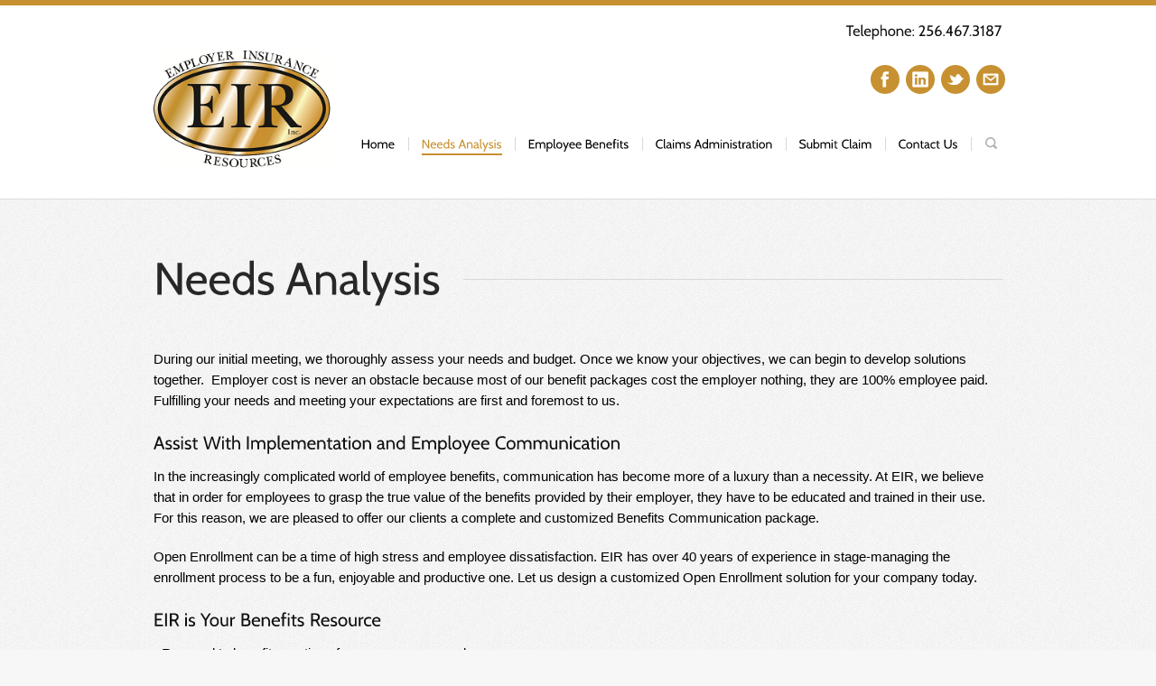

--- FILE ---
content_type: text/html; charset=UTF-8
request_url: https://eir-benefits.com/?page_id=10
body_size: 8964
content:
<!DOCTYPE html>
<!--[if lt IE 7]><html class="no-js lt-ie9 lt-ie8 lt-ie7" lang="en-US"> <![endif]-->
<!--[if IE 7]><html class="no-js lt-ie9 lt-ie8" lang="en-US"> <![endif]-->
<!--[if IE 8]><html class="no-js lt-ie9" lang="en-US"> <![endif]-->
<!--[if gt IE 8]><!--> <html class="no-js" lang="en-US"> <!--<![endif]-->
<head>

	<!-- Basic Page Needs
  ================================================== -->
	<meta charset="UTF-8" />
	<title>EIR Benefits   &raquo; Needs Analysis</title>

	<!--[if lt IE 9]>
		<script src="http://html5shiv.googlecode.com/svn/trunk/html5.js"></script>
	<![endif]-->

	<!-- CSS
  ================================================== -->
				<meta name="viewport" content="width=device-width, user-scalable=no">
		
	<!--[if IE 7]>
		<link rel="stylesheet" href="https://eir-benefits.com/wp-content/themes/ideo-v1-13/stylesheet/ie7-style.css" /> 
		<link rel="stylesheet" href="https://eir-benefits.com/wp-content/themes/ideo-v1-13/stylesheet/font-awesome/font-awesome-ie7.min.css" /> 
	<![endif]-->	
	
	<meta name='robots' content='max-image-preview:large' />
	<style>img:is([sizes="auto" i], [sizes^="auto," i]) { contain-intrinsic-size: 3000px 1500px }</style>
	<link rel='dns-prefetch' href='//fonts.googleapis.com' />
<link rel="alternate" type="application/rss+xml" title="EIR Benefits &raquo; Feed" href="https://eir-benefits.com/?feed=rss2" />
<script type="text/javascript">
/* <![CDATA[ */
window._wpemojiSettings = {"baseUrl":"https:\/\/s.w.org\/images\/core\/emoji\/16.0.1\/72x72\/","ext":".png","svgUrl":"https:\/\/s.w.org\/images\/core\/emoji\/16.0.1\/svg\/","svgExt":".svg","source":{"concatemoji":"https:\/\/eir-benefits.com\/wp-includes\/js\/wp-emoji-release.min.js?ver=6.8.3"}};
/*! This file is auto-generated */
!function(s,n){var o,i,e;function c(e){try{var t={supportTests:e,timestamp:(new Date).valueOf()};sessionStorage.setItem(o,JSON.stringify(t))}catch(e){}}function p(e,t,n){e.clearRect(0,0,e.canvas.width,e.canvas.height),e.fillText(t,0,0);var t=new Uint32Array(e.getImageData(0,0,e.canvas.width,e.canvas.height).data),a=(e.clearRect(0,0,e.canvas.width,e.canvas.height),e.fillText(n,0,0),new Uint32Array(e.getImageData(0,0,e.canvas.width,e.canvas.height).data));return t.every(function(e,t){return e===a[t]})}function u(e,t){e.clearRect(0,0,e.canvas.width,e.canvas.height),e.fillText(t,0,0);for(var n=e.getImageData(16,16,1,1),a=0;a<n.data.length;a++)if(0!==n.data[a])return!1;return!0}function f(e,t,n,a){switch(t){case"flag":return n(e,"\ud83c\udff3\ufe0f\u200d\u26a7\ufe0f","\ud83c\udff3\ufe0f\u200b\u26a7\ufe0f")?!1:!n(e,"\ud83c\udde8\ud83c\uddf6","\ud83c\udde8\u200b\ud83c\uddf6")&&!n(e,"\ud83c\udff4\udb40\udc67\udb40\udc62\udb40\udc65\udb40\udc6e\udb40\udc67\udb40\udc7f","\ud83c\udff4\u200b\udb40\udc67\u200b\udb40\udc62\u200b\udb40\udc65\u200b\udb40\udc6e\u200b\udb40\udc67\u200b\udb40\udc7f");case"emoji":return!a(e,"\ud83e\udedf")}return!1}function g(e,t,n,a){var r="undefined"!=typeof WorkerGlobalScope&&self instanceof WorkerGlobalScope?new OffscreenCanvas(300,150):s.createElement("canvas"),o=r.getContext("2d",{willReadFrequently:!0}),i=(o.textBaseline="top",o.font="600 32px Arial",{});return e.forEach(function(e){i[e]=t(o,e,n,a)}),i}function t(e){var t=s.createElement("script");t.src=e,t.defer=!0,s.head.appendChild(t)}"undefined"!=typeof Promise&&(o="wpEmojiSettingsSupports",i=["flag","emoji"],n.supports={everything:!0,everythingExceptFlag:!0},e=new Promise(function(e){s.addEventListener("DOMContentLoaded",e,{once:!0})}),new Promise(function(t){var n=function(){try{var e=JSON.parse(sessionStorage.getItem(o));if("object"==typeof e&&"number"==typeof e.timestamp&&(new Date).valueOf()<e.timestamp+604800&&"object"==typeof e.supportTests)return e.supportTests}catch(e){}return null}();if(!n){if("undefined"!=typeof Worker&&"undefined"!=typeof OffscreenCanvas&&"undefined"!=typeof URL&&URL.createObjectURL&&"undefined"!=typeof Blob)try{var e="postMessage("+g.toString()+"("+[JSON.stringify(i),f.toString(),p.toString(),u.toString()].join(",")+"));",a=new Blob([e],{type:"text/javascript"}),r=new Worker(URL.createObjectURL(a),{name:"wpTestEmojiSupports"});return void(r.onmessage=function(e){c(n=e.data),r.terminate(),t(n)})}catch(e){}c(n=g(i,f,p,u))}t(n)}).then(function(e){for(var t in e)n.supports[t]=e[t],n.supports.everything=n.supports.everything&&n.supports[t],"flag"!==t&&(n.supports.everythingExceptFlag=n.supports.everythingExceptFlag&&n.supports[t]);n.supports.everythingExceptFlag=n.supports.everythingExceptFlag&&!n.supports.flag,n.DOMReady=!1,n.readyCallback=function(){n.DOMReady=!0}}).then(function(){return e}).then(function(){var e;n.supports.everything||(n.readyCallback(),(e=n.source||{}).concatemoji?t(e.concatemoji):e.wpemoji&&e.twemoji&&(t(e.twemoji),t(e.wpemoji)))}))}((window,document),window._wpemojiSettings);
/* ]]> */
</script>
<link rel='stylesheet' id='ido-style-css' href='https://eir-benefits.com/wp-content/themes/ideo-v1-13/style.css?ver=6.8.3' type='text/css' media='all' />
<link rel='stylesheet' id='ido-foundation-css' href='https://eir-benefits.com/wp-content/themes/ideo-v1-13/stylesheet/foundation-responsive.css?ver=6.8.3' type='text/css' media='all' />
<link rel='stylesheet' id='style-custom-css' href='https://eir-benefits.com/wp-content/themes/ideo-v1-13/style-custom.css?ver=6.8.3' type='text/css' media='all' />
<link rel='stylesheet' id='Google-Font-Droid+Serif-css' href='https://fonts.googleapis.com/css?family=Droid+Serif%3A100%2C200%2C300%2C500%2C700%2Cn%2Ci%2Cb%2Cbi&#038;subset=latin&#038;ver=6.8.3' type='text/css' media='all' />
<style id='wp-emoji-styles-inline-css' type='text/css'>

	img.wp-smiley, img.emoji {
		display: inline !important;
		border: none !important;
		box-shadow: none !important;
		height: 1em !important;
		width: 1em !important;
		margin: 0 0.07em !important;
		vertical-align: -0.1em !important;
		background: none !important;
		padding: 0 !important;
	}
</style>
<link rel='stylesheet' id='wp-block-library-css' href='https://eir-benefits.com/wp-includes/css/dist/block-library/style.min.css?ver=6.8.3' type='text/css' media='all' />
<style id='classic-theme-styles-inline-css' type='text/css'>
/*! This file is auto-generated */
.wp-block-button__link{color:#fff;background-color:#32373c;border-radius:9999px;box-shadow:none;text-decoration:none;padding:calc(.667em + 2px) calc(1.333em + 2px);font-size:1.125em}.wp-block-file__button{background:#32373c;color:#fff;text-decoration:none}
</style>
<style id='global-styles-inline-css' type='text/css'>
:root{--wp--preset--aspect-ratio--square: 1;--wp--preset--aspect-ratio--4-3: 4/3;--wp--preset--aspect-ratio--3-4: 3/4;--wp--preset--aspect-ratio--3-2: 3/2;--wp--preset--aspect-ratio--2-3: 2/3;--wp--preset--aspect-ratio--16-9: 16/9;--wp--preset--aspect-ratio--9-16: 9/16;--wp--preset--color--black: #000000;--wp--preset--color--cyan-bluish-gray: #abb8c3;--wp--preset--color--white: #ffffff;--wp--preset--color--pale-pink: #f78da7;--wp--preset--color--vivid-red: #cf2e2e;--wp--preset--color--luminous-vivid-orange: #ff6900;--wp--preset--color--luminous-vivid-amber: #fcb900;--wp--preset--color--light-green-cyan: #7bdcb5;--wp--preset--color--vivid-green-cyan: #00d084;--wp--preset--color--pale-cyan-blue: #8ed1fc;--wp--preset--color--vivid-cyan-blue: #0693e3;--wp--preset--color--vivid-purple: #9b51e0;--wp--preset--gradient--vivid-cyan-blue-to-vivid-purple: linear-gradient(135deg,rgba(6,147,227,1) 0%,rgb(155,81,224) 100%);--wp--preset--gradient--light-green-cyan-to-vivid-green-cyan: linear-gradient(135deg,rgb(122,220,180) 0%,rgb(0,208,130) 100%);--wp--preset--gradient--luminous-vivid-amber-to-luminous-vivid-orange: linear-gradient(135deg,rgba(252,185,0,1) 0%,rgba(255,105,0,1) 100%);--wp--preset--gradient--luminous-vivid-orange-to-vivid-red: linear-gradient(135deg,rgba(255,105,0,1) 0%,rgb(207,46,46) 100%);--wp--preset--gradient--very-light-gray-to-cyan-bluish-gray: linear-gradient(135deg,rgb(238,238,238) 0%,rgb(169,184,195) 100%);--wp--preset--gradient--cool-to-warm-spectrum: linear-gradient(135deg,rgb(74,234,220) 0%,rgb(151,120,209) 20%,rgb(207,42,186) 40%,rgb(238,44,130) 60%,rgb(251,105,98) 80%,rgb(254,248,76) 100%);--wp--preset--gradient--blush-light-purple: linear-gradient(135deg,rgb(255,206,236) 0%,rgb(152,150,240) 100%);--wp--preset--gradient--blush-bordeaux: linear-gradient(135deg,rgb(254,205,165) 0%,rgb(254,45,45) 50%,rgb(107,0,62) 100%);--wp--preset--gradient--luminous-dusk: linear-gradient(135deg,rgb(255,203,112) 0%,rgb(199,81,192) 50%,rgb(65,88,208) 100%);--wp--preset--gradient--pale-ocean: linear-gradient(135deg,rgb(255,245,203) 0%,rgb(182,227,212) 50%,rgb(51,167,181) 100%);--wp--preset--gradient--electric-grass: linear-gradient(135deg,rgb(202,248,128) 0%,rgb(113,206,126) 100%);--wp--preset--gradient--midnight: linear-gradient(135deg,rgb(2,3,129) 0%,rgb(40,116,252) 100%);--wp--preset--font-size--small: 13px;--wp--preset--font-size--medium: 20px;--wp--preset--font-size--large: 36px;--wp--preset--font-size--x-large: 42px;--wp--preset--spacing--20: 0.44rem;--wp--preset--spacing--30: 0.67rem;--wp--preset--spacing--40: 1rem;--wp--preset--spacing--50: 1.5rem;--wp--preset--spacing--60: 2.25rem;--wp--preset--spacing--70: 3.38rem;--wp--preset--spacing--80: 5.06rem;--wp--preset--shadow--natural: 6px 6px 9px rgba(0, 0, 0, 0.2);--wp--preset--shadow--deep: 12px 12px 50px rgba(0, 0, 0, 0.4);--wp--preset--shadow--sharp: 6px 6px 0px rgba(0, 0, 0, 0.2);--wp--preset--shadow--outlined: 6px 6px 0px -3px rgba(255, 255, 255, 1), 6px 6px rgba(0, 0, 0, 1);--wp--preset--shadow--crisp: 6px 6px 0px rgba(0, 0, 0, 1);}:where(.is-layout-flex){gap: 0.5em;}:where(.is-layout-grid){gap: 0.5em;}body .is-layout-flex{display: flex;}.is-layout-flex{flex-wrap: wrap;align-items: center;}.is-layout-flex > :is(*, div){margin: 0;}body .is-layout-grid{display: grid;}.is-layout-grid > :is(*, div){margin: 0;}:where(.wp-block-columns.is-layout-flex){gap: 2em;}:where(.wp-block-columns.is-layout-grid){gap: 2em;}:where(.wp-block-post-template.is-layout-flex){gap: 1.25em;}:where(.wp-block-post-template.is-layout-grid){gap: 1.25em;}.has-black-color{color: var(--wp--preset--color--black) !important;}.has-cyan-bluish-gray-color{color: var(--wp--preset--color--cyan-bluish-gray) !important;}.has-white-color{color: var(--wp--preset--color--white) !important;}.has-pale-pink-color{color: var(--wp--preset--color--pale-pink) !important;}.has-vivid-red-color{color: var(--wp--preset--color--vivid-red) !important;}.has-luminous-vivid-orange-color{color: var(--wp--preset--color--luminous-vivid-orange) !important;}.has-luminous-vivid-amber-color{color: var(--wp--preset--color--luminous-vivid-amber) !important;}.has-light-green-cyan-color{color: var(--wp--preset--color--light-green-cyan) !important;}.has-vivid-green-cyan-color{color: var(--wp--preset--color--vivid-green-cyan) !important;}.has-pale-cyan-blue-color{color: var(--wp--preset--color--pale-cyan-blue) !important;}.has-vivid-cyan-blue-color{color: var(--wp--preset--color--vivid-cyan-blue) !important;}.has-vivid-purple-color{color: var(--wp--preset--color--vivid-purple) !important;}.has-black-background-color{background-color: var(--wp--preset--color--black) !important;}.has-cyan-bluish-gray-background-color{background-color: var(--wp--preset--color--cyan-bluish-gray) !important;}.has-white-background-color{background-color: var(--wp--preset--color--white) !important;}.has-pale-pink-background-color{background-color: var(--wp--preset--color--pale-pink) !important;}.has-vivid-red-background-color{background-color: var(--wp--preset--color--vivid-red) !important;}.has-luminous-vivid-orange-background-color{background-color: var(--wp--preset--color--luminous-vivid-orange) !important;}.has-luminous-vivid-amber-background-color{background-color: var(--wp--preset--color--luminous-vivid-amber) !important;}.has-light-green-cyan-background-color{background-color: var(--wp--preset--color--light-green-cyan) !important;}.has-vivid-green-cyan-background-color{background-color: var(--wp--preset--color--vivid-green-cyan) !important;}.has-pale-cyan-blue-background-color{background-color: var(--wp--preset--color--pale-cyan-blue) !important;}.has-vivid-cyan-blue-background-color{background-color: var(--wp--preset--color--vivid-cyan-blue) !important;}.has-vivid-purple-background-color{background-color: var(--wp--preset--color--vivid-purple) !important;}.has-black-border-color{border-color: var(--wp--preset--color--black) !important;}.has-cyan-bluish-gray-border-color{border-color: var(--wp--preset--color--cyan-bluish-gray) !important;}.has-white-border-color{border-color: var(--wp--preset--color--white) !important;}.has-pale-pink-border-color{border-color: var(--wp--preset--color--pale-pink) !important;}.has-vivid-red-border-color{border-color: var(--wp--preset--color--vivid-red) !important;}.has-luminous-vivid-orange-border-color{border-color: var(--wp--preset--color--luminous-vivid-orange) !important;}.has-luminous-vivid-amber-border-color{border-color: var(--wp--preset--color--luminous-vivid-amber) !important;}.has-light-green-cyan-border-color{border-color: var(--wp--preset--color--light-green-cyan) !important;}.has-vivid-green-cyan-border-color{border-color: var(--wp--preset--color--vivid-green-cyan) !important;}.has-pale-cyan-blue-border-color{border-color: var(--wp--preset--color--pale-cyan-blue) !important;}.has-vivid-cyan-blue-border-color{border-color: var(--wp--preset--color--vivid-cyan-blue) !important;}.has-vivid-purple-border-color{border-color: var(--wp--preset--color--vivid-purple) !important;}.has-vivid-cyan-blue-to-vivid-purple-gradient-background{background: var(--wp--preset--gradient--vivid-cyan-blue-to-vivid-purple) !important;}.has-light-green-cyan-to-vivid-green-cyan-gradient-background{background: var(--wp--preset--gradient--light-green-cyan-to-vivid-green-cyan) !important;}.has-luminous-vivid-amber-to-luminous-vivid-orange-gradient-background{background: var(--wp--preset--gradient--luminous-vivid-amber-to-luminous-vivid-orange) !important;}.has-luminous-vivid-orange-to-vivid-red-gradient-background{background: var(--wp--preset--gradient--luminous-vivid-orange-to-vivid-red) !important;}.has-very-light-gray-to-cyan-bluish-gray-gradient-background{background: var(--wp--preset--gradient--very-light-gray-to-cyan-bluish-gray) !important;}.has-cool-to-warm-spectrum-gradient-background{background: var(--wp--preset--gradient--cool-to-warm-spectrum) !important;}.has-blush-light-purple-gradient-background{background: var(--wp--preset--gradient--blush-light-purple) !important;}.has-blush-bordeaux-gradient-background{background: var(--wp--preset--gradient--blush-bordeaux) !important;}.has-luminous-dusk-gradient-background{background: var(--wp--preset--gradient--luminous-dusk) !important;}.has-pale-ocean-gradient-background{background: var(--wp--preset--gradient--pale-ocean) !important;}.has-electric-grass-gradient-background{background: var(--wp--preset--gradient--electric-grass) !important;}.has-midnight-gradient-background{background: var(--wp--preset--gradient--midnight) !important;}.has-small-font-size{font-size: var(--wp--preset--font-size--small) !important;}.has-medium-font-size{font-size: var(--wp--preset--font-size--medium) !important;}.has-large-font-size{font-size: var(--wp--preset--font-size--large) !important;}.has-x-large-font-size{font-size: var(--wp--preset--font-size--x-large) !important;}
:where(.wp-block-post-template.is-layout-flex){gap: 1.25em;}:where(.wp-block-post-template.is-layout-grid){gap: 1.25em;}
:where(.wp-block-columns.is-layout-flex){gap: 2em;}:where(.wp-block-columns.is-layout-grid){gap: 2em;}
:root :where(.wp-block-pullquote){font-size: 1.5em;line-height: 1.6;}
</style>
<link rel='stylesheet' id='contact-form-7-css' href='https://eir-benefits.com/wp-content/plugins/contact-form-7/includes/css/styles.css?ver=6.1.4' type='text/css' media='all' />
<link rel='stylesheet' id='superfish-css' href='https://eir-benefits.com/wp-content/themes/ideo-v1-13/stylesheet/superfish.css?ver=6.8.3' type='text/css' media='all' />
<link rel='stylesheet' id='fancybox-css' href='https://eir-benefits.com/wp-content/themes/ideo-v1-13/stylesheet/fancybox.css?ver=6.8.3' type='text/css' media='all' />
<link rel='stylesheet' id='fancybox-thumbs-css' href='https://eir-benefits.com/wp-content/themes/ideo-v1-13/stylesheet/jquery.fancybox-thumbs.css?ver=6.8.3' type='text/css' media='all' />
<link rel='stylesheet' id='font-awesome-css' href='https://eir-benefits.com/wp-content/themes/ideo-v1-13/stylesheet/font-awesome/font-awesome.css?ver=6.8.3' type='text/css' media='all' />
<script type="text/javascript" src="https://eir-benefits.com/wp-includes/js/jquery/jquery.min.js?ver=3.7.1" id="jquery-core-js"></script>
<script type="text/javascript" src="https://eir-benefits.com/wp-includes/js/jquery/jquery-migrate.min.js?ver=3.4.1" id="jquery-migrate-js"></script>
<script type="text/javascript" src="https://eir-benefits.com/wp-content/themes/ideo-v1-13/javascript/cufon.js?ver=1.0" id="Cufon-js"></script>
<script type="text/javascript" src="https://eir-benefits.com/wp-content/themes/ideo-v1-13/javascript/jquery.fitvids.js?ver=1.0" id="fitvids-js"></script>
<link rel="https://api.w.org/" href="https://eir-benefits.com/index.php?rest_route=/" /><link rel="alternate" title="JSON" type="application/json" href="https://eir-benefits.com/index.php?rest_route=/wp/v2/pages/10" /><link rel="EditURI" type="application/rsd+xml" title="RSD" href="https://eir-benefits.com/xmlrpc.php?rsd" />
<meta name="generator" content="WordPress 6.8.3" />
<link rel="canonical" href="https://eir-benefits.com/?page_id=10" />
<link rel='shortlink' href='https://eir-benefits.com/?p=10' />
<link rel="alternate" title="oEmbed (JSON)" type="application/json+oembed" href="https://eir-benefits.com/index.php?rest_route=%2Foembed%2F1.0%2Fembed&#038;url=https%3A%2F%2Feir-benefits.com%2F%3Fpage_id%3D10" />
<link rel="alternate" title="oEmbed (XML)" type="text/xml+oembed" href="https://eir-benefits.com/index.php?rest_route=%2Foembed%2F1.0%2Fembed&#038;url=https%3A%2F%2Feir-benefits.com%2F%3Fpage_id%3D10&#038;format=xml" />
	
<!--[if lt IE 9]>
<style type="text/css">
	div.social-wrapper div.social-icon,
	div.shortcode-dropcap.circle,
	div.anythingSlider .anythingControls ul a, .flex-control-nav li a, 
	.nivo-controlNav a, ls-bottom-slidebuttons a{
		z-index: 1000;
		position: relative;
		behavior: url(https://eir-benefits.com/wp-content/themes/ideo-v1-13/stylesheet/ie-fix/PIE.php);
	}
	ul.gdl-accordion li, ul.gdl-toggle-box li{ overflow: hidden; }
	
	div.header-right-wrapper img{ display: none; }
</style>
<![endif]-->
<body class="wp-singular page-template-default page page-id-10 wp-theme-ideo-v1-13">
<div class="body-outer-wrapper">
	<div class="body-wrapper">
		<div id="header-outer-wrapper" class="header-outer-wrapper top-slider-disable style-2">
				
			<!-- Second header style section -->
				<div class="header-container container">
					<div class="header-wrapper">
						<div class="header-left-side">
							<!-- Get Logo -->
							<div class="logo-wrapper">
								<a href="https://eir-benefits.com"><img src="https://eir-benefits.com/wp-content/uploads/2015/04/Gold-EIR-Logo-for-Documents.png" alt=""/></a>							</div>
							<div class="clear"></div>
						</div> <!-- header left side -->
						
						<div class="header-right-side2">
							<div class="header-right-side-content2">
								<h5>Telephone: 256.467.3187</h5>							</div>
							<div class="clear"></div>
							<!-- Social Icons -->
							<div class="social-wrapper style-2 gdl-retina"><div class="social-icon-wrapper"><div class="social-icon facebook"><a target="_blank" href="#"><img src="https://eir-benefits.com/wp-content/themes/ideo-v1-13/images/icon/social-icon/facebook.png" alt="facebook" width="18" height="18" /></a></div><div class="social-icon linkedin"><a target="_blank" href="#"><img src="https://eir-benefits.com/wp-content/themes/ideo-v1-13/images/icon/social-icon/linkedin.png" alt="linkedin" width="18" height="18" /></a></div><div class="social-icon twitter"><a target="_blank" href="#"><img src="https://eir-benefits.com/wp-content/themes/ideo-v1-13/images/icon/social-icon/twitter.png" alt="twitter" width="18" height="18" /></a></div><div class="social-icon email"><a target="_blank" href="#"><img src="https://eir-benefits.com/wp-content/themes/ideo-v1-13/images/icon/social-icon/email.png" alt="email" width="18" height="18" /></a></div></div></div><div class="clear"></div>
							<!-- Navigation / Search -->
							<div class="gdl-navigation-wrapper">
								<div class="responsive-menu-wrapper"><select id="menu-menu-1" class="menu dropdown-menu"><option value="" class="blank">&#8212; Main Menu &#8212;</option><option class="menu-item menu-item-type-post_type menu-item-object-page menu-item-home menu-item-20 menu-item-depth-0" value="https://eir-benefits.com/">Home</option>
<option class="menu-item menu-item-type-post_type menu-item-object-page current-menu-item page_item page-item-10 current_page_item menu-item-25 menu-item-depth-0" value="https://eir-benefits.com/?page_id=10" selected="selected">Needs Analysis</option>
<option class="menu-item menu-item-type-post_type menu-item-object-page menu-item-23 menu-item-depth-0" value="https://eir-benefits.com/?page_id=12">Employee Benefits</option>
<option class="menu-item menu-item-type-post_type menu-item-object-page menu-item-21 menu-item-depth-0" value="https://eir-benefits.com/?page_id=14">Claims Administration</option>
<option class="menu-item menu-item-type-post_type menu-item-object-page menu-item-26 menu-item-depth-0" value="https://eir-benefits.com/?page_id=16">Submit Claim</option>
<option class="menu-item menu-item-type-post_type menu-item-object-page menu-item-22 menu-item-depth-0" value="https://eir-benefits.com/?page_id=18">Contact Us</option>
</select></div><div class="clear"></div><div class="navigation-wrapper"><div class="main-superfish-wrapper" id="main-superfish-wrapper" ><ul id="menu-menu-2" class="sf-menu"><li id="menu-item-20" class="menu-item menu-item-type-post_type menu-item-object-page menu-item-home menu-item-20"><a href="https://eir-benefits.com/"><span class="gdl-menu-text">Home</span></a></li>
<li id="menu-item-25" class="menu-item menu-item-type-post_type menu-item-object-page current-menu-item page_item page-item-10 current_page_item menu-item-25"><a href="https://eir-benefits.com/?page_id=10" aria-current="page"><span class="gdl-menu-text">Needs Analysis</span></a></li>
<li id="menu-item-23" class="menu-item menu-item-type-post_type menu-item-object-page menu-item-23"><a href="https://eir-benefits.com/?page_id=12"><span class="gdl-menu-text">Employee Benefits</span></a></li>
<li id="menu-item-21" class="menu-item menu-item-type-post_type menu-item-object-page menu-item-21"><a href="https://eir-benefits.com/?page_id=14"><span class="gdl-menu-text">Claims Administration</span></a></li>
<li id="menu-item-26" class="menu-item menu-item-type-post_type menu-item-object-page menu-item-26"><a href="https://eir-benefits.com/?page_id=16"><span class="gdl-menu-text">Submit Claim</span></a></li>
<li id="menu-item-22" class="menu-item menu-item-type-post_type menu-item-object-page menu-item-22"><a href="https://eir-benefits.com/?page_id=18"><span class="gdl-menu-text">Contact Us</span></a></li>
</ul><div class="clear"></div></div><div class="top-search-wrapper style-2">										<div class="gdl-search-form">
											<form method="get" id="searchform" action="https://eir-benefits.com/">
												<input type="submit" id="searchsubmit" class="style-2" value="" />
												<div class="search-text" id="search-text">
													<input type="text" value="" name="s" id="s" autocomplete="off" />
													<div class="top-search-close"></div>
												</div>
												<div class="clear"></div>
											</form>
										</div>
										</div><div class="clear"></div></div>							</div>
							<div class="clear"></div>
						</div> <!-- header right side -->
						<div class="clear"></div>	
					</div> <!-- header wrapper -->
				</div> <!-- header container -->			
			
				
		</div> <!-- header outer wrapper -->
		<div class="page-header-wrapper"><div class="page-header-container container"><h1 class="page-header-title">Needs Analysis</h1><div class="page-header-gimmick"></div><div class="clear"></div></div></div>		<div class="content-outer-wrapper">
			<div class="content-wrapper container main ">			
	<div id="post-10" class="post-10 page type-page status-publish hentry">
	<div class="page-wrapper single-page ">
		<div class="row gdl-page-row-wrapper"><div class="gdl-page-left mb0 twelve columns"><div class="row"><div class="gdl-page-item mb0 twelve columns"><div class="row"><div class="twelve columns mb45"><div class="gdl-page-content"><p>During our initial meeting, we thoroughly assess your needs and budget. Once we know your objectives, we can begin to develop solutions together.  Employer cost is never an obstacle because most of our benefit packages cost the employer nothing, they are 100% employee paid. Fulfilling your needs and meeting your expectations are first and foremost to us.</p>
<h3>Assist With Implementation and Employee Communication</h3>
<p>In the increasingly complicated world of employee benefits, communication has become more of a luxury than a necessity. At EIR, we believe that in order for employees to grasp the true value of the benefits provided by their employer, they have to be educated and trained in their use. For this reason, we are pleased to offer our clients a complete and customized Benefits Communication package.</p>
<p>Open Enrollment can be a time of high stress and employee dissatisfaction. EIR has over 40 years of experience in stage-managing the enrollment process to be a fun, enjoyable and productive one. Let us design a customized Open Enrollment solution for your company today.</p>
<h3>EIR is Your Benefits Resource</h3>
<p>• Respond to benefit questions from you or your employees<br />
• Resolve any claim issues that may arise – We Provide Claims Administration<br />
• Assist in any administrative questions or issues<br />
• Help resolve any billing issues</p>
<h3>Personal Life and Disability</h3>
<p>Everyone’s needs vary for Personal Life and Disability Insurance.  Recognizing that, we work closely with you to develop the coverage and features that will protect you and your family today and long term.</p>
<h3>Our Mission: Service &amp; Integrity</h3>
<p>To be the leading provider of the best value in employee benefits, while developing client relationships built on the foundations of integrity.</p>
</div></div><div class="clear"></div></div></div><div class="clear"></div></div></div><div class="clear"></div></div>		<div class="clear"></div>
	</div> <!-- page wrapper -->
	</div> <!-- post class -->
			</div> <!-- content wrapper -->
		</div> <!-- content outer wrapper -->	
		<div class="footer-wrapper boxed-style">

		<!-- Get Footer Widget -->
							<div class="container footer-container">
				<div class="footer-widget-wrapper">
					<div class="row">
						<div class="four columns gdl-footer-1 mb0"><div class="custom-sidebar widget_nav_menu" id="nav_menu-2" ><h3 class="custom-sidebar-title">Navigation</h3><div class="menu-menu-1-container"><ul id="menu-menu-3" class="menu"><li class="menu-item menu-item-type-post_type menu-item-object-page menu-item-home menu-item-20"><a href="https://eir-benefits.com/">Home</a></li>
<li class="menu-item menu-item-type-post_type menu-item-object-page current-menu-item page_item page-item-10 current_page_item menu-item-25"><a href="https://eir-benefits.com/?page_id=10" aria-current="page">Needs Analysis</a></li>
<li class="menu-item menu-item-type-post_type menu-item-object-page menu-item-23"><a href="https://eir-benefits.com/?page_id=12">Employee Benefits</a></li>
<li class="menu-item menu-item-type-post_type menu-item-object-page menu-item-21"><a href="https://eir-benefits.com/?page_id=14">Claims Administration</a></li>
<li class="menu-item menu-item-type-post_type menu-item-object-page menu-item-26"><a href="https://eir-benefits.com/?page_id=16">Submit Claim</a></li>
<li class="menu-item menu-item-type-post_type menu-item-object-page menu-item-22"><a href="https://eir-benefits.com/?page_id=18">Contact Us</a></li>
</ul></div></div></div><div class="eight columns gdl-footer-2 mb0"><div class="custom-sidebar widget_text" id="text-2" ><h3 class="custom-sidebar-title">Quick Contact</h3>			<div class="textwidget">
<div class="wpcf7 no-js" id="wpcf7-f30-o1" lang="en-US" dir="ltr" data-wpcf7-id="30">
<div class="screen-reader-response"><p role="status" aria-live="polite" aria-atomic="true"></p> <ul></ul></div>
<form action="/?page_id=10#wpcf7-f30-o1" method="post" class="wpcf7-form init" aria-label="Contact form" novalidate="novalidate" data-status="init">
<fieldset class="hidden-fields-container"><input type="hidden" name="_wpcf7" value="30" /><input type="hidden" name="_wpcf7_version" value="6.1.4" /><input type="hidden" name="_wpcf7_locale" value="en_US" /><input type="hidden" name="_wpcf7_unit_tag" value="wpcf7-f30-o1" /><input type="hidden" name="_wpcf7_container_post" value="0" /><input type="hidden" name="_wpcf7_posted_data_hash" value="" />
</fieldset>
<p>Your Name (required)
</p>
<p><span class="wpcf7-form-control-wrap" data-name="your-name"><input size="40" maxlength="400" class="wpcf7-form-control wpcf7-text wpcf7-validates-as-required" aria-required="true" aria-invalid="false" value="" type="text" name="your-name" /></span>
</p>
<p>Your Email (required)
</p>
<p><span class="wpcf7-form-control-wrap" data-name="your-email"><input size="40" maxlength="400" class="wpcf7-form-control wpcf7-email wpcf7-validates-as-required wpcf7-text wpcf7-validates-as-email" aria-required="true" aria-invalid="false" value="" type="email" name="your-email" /></span>
</p>
<p>Your Message
</p>
<p><span class="wpcf7-form-control-wrap" data-name="your-message"><textarea cols="40" rows="10" maxlength="2000" class="wpcf7-form-control wpcf7-textarea" aria-invalid="false" name="your-message"></textarea></span>
</p>
<p>Enter CAPTCHA
</p>
<p><input type="hidden" name="_wpcf7_captcha_challenge_captcha-767" value="1508015890" /><img class="wpcf7-form-control wpcf7-captchac wpcf7-captcha-captcha-767" width="72" height="24" alt="captcha" src="https://eir-benefits.com/wp-content/uploads/wpcf7_captcha/1508015890.png" /><br />
<span class="wpcf7-form-control-wrap" data-name="captcha-767"><input size="40" class="wpcf7-form-control wpcf7-captchar" autocomplete="off" aria-invalid="false" value="" type="text" name="captcha-767" /></span>
</p>
<p><input class="wpcf7-form-control wpcf7-submit has-spinner" type="submit" value="Send" />
</p><div class="wpcf7-response-output" aria-hidden="true"></div>
</form>
</div>
</div>
		</div></div>						<div class="clear"></div>
					</div> <!-- close row -->				
				</div>
			</div> 
				
		<!-- Get Copyright Text -->
							<div class="copyright-wrapper">
				<div class="container copyright-container">
					<div class="copyright-left">
						© 2015 Employer Insurance Resources					</div>
					<div class="copyright-right">
											</div>	
					<div class="clear"></div>
				</div>
			</div>
					

		</div><!-- footer wrapper -->
	</div> <!-- body wrapper -->
</div> <!-- body outer wrapper -->
	
<!-- HFCM by 99 Robots - Snippet # 1:  -->

<!-- /end HFCM by 99 Robots -->
<!-- HFCM by 99 Robots - Snippet # 2:  -->

<!-- /end HFCM by 99 Robots -->
<script type="text/javascript">jQuery(document).ready(function(){Cufon.replace(jQuery('h1, h2, h3, h4, h5, h6').not('.gdl-slider-title, .stunning-text-title'), {fontFamily: 'Cabin Cufon' , hover: true});jQuery('h1, h2, h3, h4, h5, h6').not('.gdl-slider-title, .stunning-text-title').css('visibility', 'visible');Cufon.replace(jQuery('div.navigation-wrapper'), {fontFamily: 'Cabin Cufon' , hover: true});jQuery('div.navigation-wrapper').css('visibility', 'visible');Cufon.replace(jQuery('.gdl-slider-title').not('.nivo-caption .gdl-slider-title'), {fontFamily: 'Cabin Cufon' , hover: true});jQuery('.gdl-slider-title').not('.nivo-caption .gdl-slider-title').css('visibility', 'visible');Cufon.replace('.stunning-text-title', {fontFamily: 'Cabin Cufon'});jQuery('.stunning-text-title').css('visibility', 'visible');});</script>	<script>
		var getElementsByClassName=function(a,b,c){if(document.getElementsByClassName){getElementsByClassName=function(a,b,c){c=c||document;var d=c.getElementsByClassName(a),e=b?new RegExp("\\b"+b+"\\b","i"):null,f=[],g;for(var h=0,i=d.length;h<i;h+=1){g=d[h];if(!e||e.test(g.nodeName)){f.push(g)}}return f}}else if(document.evaluate){getElementsByClassName=function(a,b,c){b=b||"*";c=c||document;var d=a.split(" "),e="",f="http://www.w3.org/1999/xhtml",g=document.documentElement.namespaceURI===f?f:null,h=[],i,j;for(var k=0,l=d.length;k<l;k+=1){e+="[contains(concat(' ', @class, ' '), ' "+d[k]+" ')]"}try{i=document.evaluate(".//"+b+e,c,g,0,null)}catch(m){i=document.evaluate(".//"+b+e,c,null,0,null)}while(j=i.iterateNext()){h.push(j)}return h}}else{getElementsByClassName=function(a,b,c){b=b||"*";c=c||document;var d=a.split(" "),e=[],f=b==="*"&&c.all?c.all:c.getElementsByTagName(b),g,h=[],i;for(var j=0,k=d.length;j<k;j+=1){e.push(new RegExp("(^|\\s)"+d[j]+"(\\s|$)"))}for(var l=0,m=f.length;l<m;l+=1){g=f[l];i=false;for(var n=0,o=e.length;n<o;n+=1){i=e[n].test(g.className);if(!i){break}}if(i){h.push(g)}}return h}}return getElementsByClassName(a,b,c)},
			dropdowns = getElementsByClassName( 'dropdown-menu' );
		for ( i=0; i<dropdowns.length; i++ )
			dropdowns[i].onchange = function(){ if ( this.value != '' ) window.location.href = this.value; }
	</script>
	<script type="text/javascript" src="https://eir-benefits.com/wp-content/themes/ideo-v1-13/javascript/cufon/Cabin_400.font.js?ver=1.0" id="Cabin Cufon-js"></script>
<script type="text/javascript" src="https://eir-benefits.com/wp-includes/js/dist/hooks.min.js?ver=4d63a3d491d11ffd8ac6" id="wp-hooks-js"></script>
<script type="text/javascript" src="https://eir-benefits.com/wp-includes/js/dist/i18n.min.js?ver=5e580eb46a90c2b997e6" id="wp-i18n-js"></script>
<script type="text/javascript" id="wp-i18n-js-after">
/* <![CDATA[ */
wp.i18n.setLocaleData( { 'text direction\u0004ltr': [ 'ltr' ] } );
/* ]]> */
</script>
<script type="text/javascript" src="https://eir-benefits.com/wp-content/plugins/contact-form-7/includes/swv/js/index.js?ver=6.1.4" id="swv-js"></script>
<script type="text/javascript" id="contact-form-7-js-before">
/* <![CDATA[ */
var wpcf7 = {
    "api": {
        "root": "https:\/\/eir-benefits.com\/index.php?rest_route=\/",
        "namespace": "contact-form-7\/v1"
    }
};
/* ]]> */
</script>
<script type="text/javascript" src="https://eir-benefits.com/wp-content/plugins/contact-form-7/includes/js/index.js?ver=6.1.4" id="contact-form-7-js"></script>
<script type="text/javascript" src="https://eir-benefits.com/wp-content/themes/ideo-v1-13/javascript/superfish.js?ver=1.0" id="superfish-js"></script>
<script type="text/javascript" src="https://eir-benefits.com/wp-content/themes/ideo-v1-13/javascript/supersub.js?ver=1.0" id="supersub-js"></script>
<script type="text/javascript" src="https://eir-benefits.com/wp-content/themes/ideo-v1-13/javascript/hoverIntent.js?ver=1.0" id="hover-intent-js"></script>
<script type="text/javascript" src="https://eir-benefits.com/wp-content/themes/ideo-v1-13/javascript/jquery.easing.js?ver=1.0" id="easing-js"></script>
<script type="text/javascript" id="fancybox-js-extra">
/* <![CDATA[ */
var ATTR = {"enable":"enable","width":"80","height":"45"};
/* ]]> */
</script>
<script type="text/javascript" src="https://eir-benefits.com/wp-content/themes/ideo-v1-13/javascript/jquery.fancybox.js?ver=1.0" id="fancybox-js"></script>
<script type="text/javascript" src="https://eir-benefits.com/wp-content/themes/ideo-v1-13/javascript/jquery.fancybox-media.js?ver=1.0" id="fancybox-media-js"></script>
<script type="text/javascript" src="https://eir-benefits.com/wp-content/themes/ideo-v1-13/javascript/jquery.fancybox-thumbs.js?ver=1.0" id="fancybox-thumbs-js"></script>
<script type="text/javascript" src="https://eir-benefits.com/wp-content/themes/ideo-v1-13/javascript/gdl-scripts.js?ver=1.0" id="gdl-scripts-js"></script>

</body>
</html>

--- FILE ---
content_type: text/css
request_url: https://eir-benefits.com/wp-content/themes/ideo-v1-13/stylesheet/foundation-responsive.css?ver=6.8.3
body_size: 1583
content:
/* #Foundation Style
================================================== */
.row .column, .row .columns{ -webkit-box-sizing: border-box; -moz-box-sizing: border-box; box-sizing: border-box; }

.container{ margin: 0px auto; padding: 0px 20px; max-width: 960px; }

.row { width: 1140px; max-width: 100%; margin: 0 auto; }
.row .row { width: auto; max-width: none; min-width: 0; margin: 0 -10px; }

.column, .columns { float: left; min-height: 1px; padding: 0 10px; position: relative; }
.column.wrapper, .columns.wrapper{ padding: 0px; }

.row .one { width: 8.333%; }
.row .two { width: 16.667%; }
.row .three { width: 25%; }
.row .four { width: 33.333%; }
.row .five { width: 41.667%; }
.row .six { width: 50%; }
.row .seven { width: 58.333%; }
.row .eight { width: 66.667%; }
.row .nine { width: 75%; }
.row .ten { width: 83.333%; }
.row .eleven { width: 91.667%; }
.row .twelve { width: 100%; }

.row .one-fifth{ width: 20%; }
.row .one-sixth{ width: 16.667%; }

img{ max-width: 100%; height: auto; }
img { -ms-interpolation-mode: bicubic; }
object, embed { max-width: 100%; }

/* #Foundation Mobile Size
================================================== */
@media only screen and (max-width: 767px) {
	body { -webkit-text-size-adjust: none; -ms-text-size-adjust: none;
		width: 100%; min-width: 0; margin-left: 0; margin-right: 0; padding-left: 0; padding-right: 0; }
		
	.container{ margin: 0px auto; max-width: 420px; }
	
	.row { width: auto; min-width: 0; margin-left: 0; margin-right: 0; }

	.row .column, .row .columns { width: 100%; float: none; }

	.column:last-child, .columns:last-child { float: none; }
	[class*="column"] + [class*="column"]:last-child { float: none; }

	.column:before, .columns:before, .column:after, .columns:after { content: ""; display: table; }
	.column:after, .columns:after { clear: both; }
}

/* #Custom Style
================================================== */

/*--- header area ---*/
div.header-wrapper .responsive-menu-wrapper{ display: none; }

@media only screen and (min-width: 1000px) {
	div.flex-caption, div.nivo-caption{ left: 50%; margin-left: -470px; max-width: 400px; }
}

/* #Custom Ipad size
================================================== */
@media only screen and (max-width: 959px) {

	.style-2 div.header-right-side2{ float:none; text-align: center; }
	.style-2 div.header-right-side-content2, div.social-wrapper.style-2{ float: none; display: inline-block; } 
	div.social-wrapper.style-2 { margin-bottom: 20px; }
	div.header-container.container{ max-width: none; padding: 0px; }
	
	div.header-left-side{ float: none; }
	div.logo-wrapper{  float: none; text-align: center; margin: 0px 20px; }
	div.logo-wrapper{ padding-top: 25px !important; padding-bottom: 10px !important; }
	div.gdl-navigation-wrapper{ float: none; text-align: center; }
	div.gdl-navigation-wrapper .navigation-wrapper{ display: inline-block; }
	
	div.header-right-side{ height: auto !important; padding: 20px !important; float: none;  min-width: 0px; }
	div.header-right-side-content{ position: static; text-align: center; }
	div.header-overlay-right{ display: none; }
	
	div.header-right-outter { display: inline-block; margin-right: 30px; }
	div.header-right-wrapper{ display: inline-block; margin-bottom: 0px !important; }
	
	div#gdl-social-icon{ right: 0px !important; }
}

/* #Custom Mobile size
================================================== */
@media only screen and (max-width: 767px) {
	/*--- header area ---*/
	div.header-container.container{ max-width: none; padding: 0px; }
	
	div.header-left-side{ float: none; }
	div.logo-wrapper{ text-align: center; margin: 0px 20px; }
	
	div.header-right-side{ height: auto !important; padding: 20px 20px 0 !important; float: none;  min-width: 0px; }
	div.header-right-side-content{ position: static; text-align: center; }
	div.header-overlay-right{ display: none; }

	div.header-right-outter { display: block; margin-right: 0px; }
	div.header-right-wrapper{ display: inline-block; margin-bottom: 20px !important; }
	
	div.social-wrapper{ position: static !important; text-align: center; 
		float: none; margin: 0px; line-height: 0; padding-bottom: 15px; }	
	div.social-icon-wrapper{ display: inline-block; }
	
	div.top-search-wrapper{ float: none; margin-left: 0px; display: none; }
	div.top-navigation-left{ float: none; padding: 10px 0px 5px; }	
	div.top-navigation-right{ float: none; padding: 5px 0px 10px; }
	
	div.header-wrapper .logo-wrapper{ float: none; padding: 40px 0px 30px; }
	div.header-wrapper .gdl-navigation-wrapper{ float: none; padding-bottom: 20px; }
	div.header-wrapper .responsive-menu-wrapper{ display: block; } 
	div.header-wrapper .navigation-wrapper{ display: none; }
	
	div.gdl-title-image-inner-wrapper { padding: 20px 10px 10px; }
	
	/*--- sidebar ---*/
	div.gdl-left-sidebar .sidebar-wrapper,
	div.gdl-right-sidebar .sidebar-wrapper { padding-left: 0px; padding-right: 0px; }
	div.gdl-sidebar-wrapper.gdl-border-y{ background: none; }
	
	/*--- single page ---*/
	div.single-portfolio .port-media-wrapper { max-width: 100%; width: 100%; float: none; margin-bottom: 20px; }
	div.single-portfolio .port-content-wrapper { overflow: visible; }
	div.single-portfolio .port-nav .port-prev-nav, div.single-portfolio .port-nav .port-next-nav { margin-bottom: 15px; }
	
	div.portfolio-media-wrapper.empty-container{ display: none; }
	
	/*--- page item ---*/
	div.port-nav-wrapper { margin-bottom: 20px; display: inline-block; }	
	div.price-item{ margin-bottom: 20px; }

	/*--- shortcode ---*/
	.shortcode1-4, .shortcode1-4.last, 
	.shortcode1-3, .shortcode1-3.last, 
	.shortcode1-2, .shortcode1-2.last,
    .shortcode2-3, .shortcode2-3.last, 
	.shortcode3-4, .shortcode3-4.last,
	.shortcode1-5, .shortcode1-5.last, 
	.shortcode2-5, .shortcode2-5.last,
	.shortcode3-5, .shortcode3-5.last, 
	.shortcode4-5, .shortcode4-5.last{ width: 100%; }
	
	/*--- stunning-text ---*/
	div.stunning-text-wrapper { text-align: center; }
	div.stunning-text-wrapper .stunning-text-title { font-size: 40px; }
	
	
	/*--- slider ---*/
	div.nivo-caption, div.flex-caption{ left: 0px; bottom: 0px; right: 0px; padding: 0px; max-width: none !important; }
	h2.gdl-slider-title span{ padding: 5px 12px; margin-bottom: 0px !important; font-size: 20px; display: block; }
	div.gdl-slider-caption{ display: none !important; }
	
	/*--- footer ---*/
	div.copyright-left{ float: none; text-align: center; padding-bottom: 8px; } 
	div.copyright-right{ float: none; text-align: center; padding-top: 0px; }
	
}

--- FILE ---
content_type: text/css
request_url: https://eir-benefits.com/wp-content/themes/ideo-v1-13/style-custom.css?ver=6.8.3
body_size: 3544
content:
.top-navigation-wrapper, .top-navigation-wrapper a{ color: #c2c2c2; } 
.top-navigation-wrapper{ background-color: #f7f7f7; } 
body .top-navigation-wrapper{ border-color: #ededed; } 
div.top-search-wrapper .search-text{ background-color: #f0f0f0; } 
div.top-search-wrapper input[type="text"]{ color: #b5b5b5; } 
div.header-outer-wrapper, div.header-wrapper{ background-color: #ffffff; } 
div.header-right-side{ color: #f0f0f0; } 
div.header-right-side, div.header-overlay-right, div.social-wrapper div.social-icon{ background-color: #c79131; } 
div.header-outer-wrapper{ border-color: #dddddd; } 
.sf-menu li a{ color: #000000; } 
.sf-menu li a:hover{ color: #c79131; } 
.sf-menu li.current-menu-ancestor a, .sf-menu li.current-menu-item a, .sf-menu li.current-post-ancestor a{ color: #c79131; } 
ul.sf-menu li li{ background-color: #f9f9f9; } 
ul.sf-menu li.sfHover ul li:first-child a{ border-top-color: #2a2a2a; } 
ul.sf-menu li.sfHover ul li a{ border-bottom-color: #e9e9e9; } 
ul.sf-menu li.sfHover ul li a{ border-top-color: #ffffff; } 
ul.sf-menu li li a, ul.sf-menu li.current-menu-item li a, ul.sf-menu li.current-menu-ancestor li a, ul.sf-menu li li.current-menu-item li a, ul.sf-menu li li.current-menu-ancestor li a, ul.sf-menu li.current-post-ancestor li a, div.floating-nav-wrapper ul.sf-menu li li a, div.floating-nav-wrapper ul.sf-menu li.current-menu-item li a, div.floating-nav-wrapper ul.sf-menu li.current-menu-ancestor li a, div.floating-nav-wrapper ul.sf-menu li li.current-menu-item li a,  div.floating-nav-wrapper ul.sf-menu li li.current-menu-ancestor li a, div.floating-nav-wrapper ul.sf-menu li.current-post-ancestor li a{ color: #a0a0a0; } 
ul.sf-menu li li a:hover, ul.sf-menu li li.current-menu-item li a:hover, .sf-menu li li.current-menu-ancestor li a:hover, div.floating-nav-wrapper ul.sf-menu li li a:hover, div.floating-nav-wrapper ul.sf-menu li li.current-menu-item li a:hover, div.floating-nav-wrapper .sf-menu li li.current-menu-ancestor li a:hover{ color: #545454; } 
ul.sf-menu li li.current-menu-item a, ul.sf-menu li li.current-menu-ancestor a, ul.sf-menu li li.current-menu-ancestor li.current-menu-item a, ul.sf-menu li li.current-post-ancestor adiv.floating-nav-wrapper ul.sf-menu li li.current-menu-item a, div.floating-nav-wrapper ul.sf-menu li li.current-menu-ancestor a, div.floating-nav-wrapper ul.sf-menu li li.current-menu-ancestor li.current-menu-item a, div.floating-nav-wrapper ul.sf-menu li li.current-post-ancestor a{ color: #545454; } 
h1.page-header-title{ color: #282828; } 
div.gdl-title-image-wrapper .gdl-title-image-title{ color: #fbfbfb; } 
div.gdl-title-image-wrapper .gdl-title-image-caption{ color: #fbfbfb; } 
h3.gdl-header-title{ color: #111111; } 
h1, h2, h3, h4, h5, h6{ color: #111111; } 
body{ color: #000000; } 
html{ background-color: #f7f7f7; } 
a{ color: #232323; } 
a:hover{ color: #c79131; } 
::selection, ::-moz-selection{ color: #ffffff; } 
::selection, ::-moz-selection{ background-color: #4f4f4f; } 
.sidebar-wrapper a{ color: #232323; } 
.sidebar-wrapper a:hover{ color: #5edbb1; } 
.custom-sidebar-title, .custom-sidebar-title a{ color: #8c8c8c; } 
.sidebar-wrapper .recent-post-widget-info, .sidebar-wrapper #twitter_update_list{ color: #a5a5a5; } 
div.recent-port-widget .recent-port-widget-thumbnail, div.recent-post-widget .recent-post-widget-thumbnail, div.custom-sidebar .flickr_badge_image{ background-color: #dbdbdb; } 
div.recent-port-widget .recent-port-widget-thumbnail-blank, div.recent-post-widget .recent-post-widget-thumbnail-blank{ background-color: #5edbb1; } 
.tagcloud a, .tagcloud a:hover{ color: #ffffff; } 
.tagcloud a{ background-color: #494949; } 
.footer-wrapper a{ color: #ffffff; } 
.footer-wrapper a:hover{ color: #000000; } 
.footer-wrapper .custom-sidebar-title, .footer-wrapper .custom-sidebar-title a{ color: #ffffff; } 
.footer-wrapper, .footer-wrapper table th{ color: #000000; } 
.footer-wrapper .recent-post-widget-info, .footer-wrapper #twitter_update_list{ color: #7a7a7a; } 
div.footer-wrapper{ background-color: #c79131; } 
div.footer-wrapper *{ border-color: #494949; } 
div.footer-wrapper div.contact-form-wrapper input[type="text"], div.footer-wrapper div.contact-form-wrapper input[type="password"], div.footer-wrapper div.contact-form-wrapper textarea, div.footer-wrapper div.custom-sidebar #search-text input[type="text"]{ color: #7a7a7a; } 
div.footer-wrapper div.contact-form-wrapper input[type="text"], div.footer-wrapper div.contact-form-wrapper input[type="password"], div.footer-wrapper div.contact-form-wrapper textarea, div.footer-wrapper div.custom-sidebar #search-text input[type="text"]{ background-color: #262626; } 
div.footer-wrapper div.contact-form-wrapper input[type="text"], div.footer-wrapper div.contact-form-wrapper input[type="password"], div.footer-wrapper div.contact-form-wrapper textarea, div.footer-wrapper div.custom-sidebar #search-text input[type="text"]{ border-color: #262626; } 
.footer-wrapper .contact-form-wrapper button{ color: #ffffff; } 
.footer-wrapper .contact-form-wrapper button{ background-color: #494949; } 
div.footer-wrapper .personnal-widget-item .personnal-widget-info{ color: #e8e8e8; } 
div.footer-wrapper .tagcloud a, div.footer-wrapper .tagcloud a:hover{ color: #ffffff; } 
div.footer-wrapper .tagcloud a{ background-color: #5edbb1; } 
div.footer-wrapper div.recent-port-widget .recent-port-widget-thumbnail, div.footer-wrapper div.recent-post-widget .recent-post-widget-thumbnail,div.footer-wrapper .custom-sidebar .flickr_badge_image{ background-color: #161616; } 
div.footer-wrapper .copyright-wrapper{ background-color: #000000; } 
.copyright-wrapper{ color: #c79131; } 
div.gdl-top-slider{ background-color: #f2f2f2; } 
div.gdl-top-slider-wrapper{ border-color: #e8e8e8; } 
.ls-maxima .ls-nav-prev, .ls-maxima .ls-nav-next,div.gdl-top-slider .flex-direction-nav li .flex-prev, div.gdl-top-slider .flex-direction-nav li .flex-next,div.gdl-top-slider .nivo-directionNav a.nivo-prevNav, div.gdl-top-slider .nivo-directionNav a.nivo-nextNav{ background-color: #ffffff; } 
.ls-maxima .ls-nav-prev:hover, .ls-maxima .ls-nav-next:hover, div.gdl-top-slider .flex-direction-nav li .flex-prev:hover, div.gdl-top-slider .flex-direction-nav li .flex-next:hover, div.gdl-top-slider .nivo-directionNav a.nivo-prevNav:hover, div.gdl-top-slider .nivo-directionNav a.nivo-nextNav:hover{ background-color: #f2f2f2; } 
h2.gdl-slider-title{ color: #ffffff; } 
div.gdl-slider-inner-caption{ color: #ffffff; } 
div.nivo-caption, div.flex-caption{ background: #000000; } 
div.gdl-slider-caption{ border-color: #5edbb1; } 
.ls-maxima .ls-bottom-slidebuttons a, .flex-control-nav li a, .nivo-controlNav a, div.anythingSlider .anythingControls ul a{ background-color: #ffffff; } 
.ls-maxima .ls-bottom-slidebuttons a.ls-nav-active, .ls-maxima .ls-bottom-slidebuttons a:hover.flex-control-nav li a:hover, .flex-control-nav li a.flex-active, .nivo-controlNav a:hover, .nivo-controlNav a.active, div.anythingSlider .anythingControls ul a.cur, div.anythingSlider .anythingControls ul a:hover { background: #bbbbbb; } 
.flex-carousel.carousel-included{ background-color: #000000; } 
h1.stunning-text-title{ color: #494949; } 
.stunning-text-caption{ color: #a2a2a2; } 
.stunning-text-inner-wrapper, .stunning-text-corner-fill{ background-color: #eeeeee; } 
.stunning-text-inner-wrapper, .stunning-text-corner{ border-top-color: #e4e4e4; } 
h2.blog-title a, h1.blog-title a, div.portfolio-item .page-item-title a{ color: #424242; } 
h2.blog-title a:hover, h1.blog-title a:hover, div.portfolio-item .page-item-title a:hover{ color: #9c9c9c; } 
div.blog-info-wrapper, div.blog-info-wrapper a, div.gdl-blog-full .blog-comment, div.gdl-blog-full .blog-comment a, div.gdl-blog-medium .blog-tag, div.gdl-blog-medium .blog-tag a{ color: #ababab; } 
div.gdl-blog-full .blog-date-wrapper .blog-date-month{ color: #dadada; } 
div.gdl-blog-full .blog-date-wrapper .blog-date{ color: #ffffff; } 
div.gdl-blog-full .blog-date-wrapper{ background-color: #2a2a2a; } 
div.gdl-blog-widget .blog-info-wrapper{ border-color: #e8e8e8; } 
div.gdl-blog-widget .blog-info-wrapper, div.gdl-blog-widget .blog-info-wrapper a{ color: #606060; } 
div.gdl-blog-widget .blog-info-wrapper{ background-color: #f8f8f8; } 
.about-author-wrapper{ background-color: #e8e8e8; } 
div.gdl-pagination a{ background-color: #ffffff; } 
div.gdl-pagination a{ color: #7b7b7b; } 
div.gdl-pagination a:hover{ background-color: #2d2d2d; } 
div.gdl-pagination a:hover{ color: #ffffff; } 
div.gdl-pagination span{ background-color: #2d2d2d; } 
div.gdl-pagination span{ color: #ffffff; } 
div.portfolio-media-wrapper span.portfolio-thumbnail-image-hover{ background-color: #000000; } 
.portfolio-item .portfolio-title a, div.gdl-blog-widget .blog-title a{ color: #454545; } 
.portfolio-item .portfolio-title a:hover, div.gdl-blog-widget .blog-title a:hover{ color: #666666; } 
.portfolio-item .portfolio-tag a, .portfolio-item .portfolio-tag{ color: #aaaaaa; } 
.gdl-blog-item .blog-context, .portfolio-item .portfolio-context{ background-color: #ffffff; } 
div.blog-load-more, div.portfolio-load-more{ color: #ffffff; } 
div.blog-load-more, div.portfolio-load-more{ background-color: #232323; } 
ul.portfolio-item-filter li a{ color: #818181; } 
ul.portfolio-item-filter li a.active{ color: #4e4e4e; } 
div.single-portfolio .port-info{ color: #7a7a7a; } 
div.single-portfolio .port-info .head{ color: #404040; } 
div.portfolio-carousel-wrapper .port-nav, div.portfolio-carousel-description .port-nav, div.single-portfolio .port-nav a, div.blog-carousel-wrapper .blog-nav, div.gdl-carousel-testimonial .testimonial-navigation a{ background-color: #424242; } 
div.portfolio-media-wrapper.empty-container{ background-color: #5edbb1; } 
div.price-item-inner-wrapper{ background-color: #f9f9f9; } 
div.price-item .price-title-wrapper{ color: #ffffff; } 
div.price-item .price-title-wrapper{ background-color: #454545; } 
div.price-item .price-tag{ color: #ffffff; } 
div.price-item .price-tag{ background-color: #838383; } 
div.best-price .price-tag{ color: #ffffff; } 
div.best-price .price-tag{ background-color: #5edbb1; } 
div.price-item{ color: #5e5e5e; } 
div.price-button-wrapper .gdl-button{ background-color: #5edbb1; } 
div.price-button-wrapper .gdl-button{ color: #ffffff; } 
div.personnal-item{ background-color: #f9f9f9; } 
div.personnal-item .personnal-position{ color: #9d9d9d; } 
div.personnal-item .personnal-title{ color: #353535; } 
div.personnal-item .personnal-content{ color: #838383; } 
div.personnal-widget-item .personnal-widget-info{ color: #4a4a4a; } 
ul.gdl-accordion li .accordion-title, ul.gdl-toggle-box li .toggle-box-title{ color: #686868; } 
ul.gdl-accordion li, ul.gdl-toggle-box li{ background-color: #ffffff; } 
ul.gdl-accordion li, ul.gdl-toggle-box li, div.gdl-carousel-testimonial .testimonial-content{ border-color: #eaeaea; } 
blockquote{ color: #ababab; } 
body blockquote{ border-color: #cfcfcf; } 
a.gdl-button, body button, input[type="submit"], input[type="reset"], input[type="button"]{ background-color: #ffffff; } 
a.gdl-button, body button, input[type="submit"], input[type="reset"], input[type="button"]{ color: #6d6d6d; } 
h2.column-service-title{ color: #111111; } 
body *{ border-color: #d8d8d8; } 
.scroll-top{ color: #919191; } 
div.progress-bar-wrapper .progress-bar{ background-color: #5edbb1; } 
div.progress-bar-wrapper{ background-color: #e8e8e8; } 
div.progress-bar-wrapper{ color: #ffffff; } 
table, table tr, table tr td, table tr th{ border-color: #e5e5e5; } 
table th{ color: #666666; } 
table th{ background-color: #fdfdfd; } 
div.gdl-tab ul.gdl-tab-content, div.gdl-tab ul.gdl-tab-title a.active{ background-color: #ffffff; } 
div.gdl-tab ul.gdl-tab-content{ color: #707070; } 
div.gdl-tab ul.gdl-tab-title a.active{ color: #575757; } 
div.gdl-tab ul.gdl-tab-title li a.active{ border-top-color: #5edbb1; } 
div.gdl-tab ul.gdl-tab-title a{ color: #959595; } 
div.gdl-tab ul.gdl-tab-title a{ background-color: #fafafa; } 
div.gdl-carousel-testimonial .testimonial-content{ color: #9d9d9d; } 
div.gdl-carousel-testimonial .testimonial-info{ color: #656565; } 
div.gdl-carousel-testimonial .testimonial-content{ background-color: #ffffff; } 
div.gdl-static-testimonial .testimonial-item{ color: #a3a3a3; } 
div.gdl-static-testimonial .testimonial-item{ border-color: #dddddd; } 
div.gdl-static-testimonial .testimonial-info{ color: #848484; } 
html{ background-image: url(https://eir-benefits.com/wp-content/themes/ideo-v1-13/images/pattern/pattern-1.png); } 
.logo-wrapper a{ max-width: 200px; } 
.logo-wrapper{ padding-top: 50px; padding-bottom: 30px; } 
ul.sf-menu li{ padding-bottom: 20px; } 
div.gdl-title-image-wrapper .gdl-title-image-title{ font-size: 45px; } 
body{ font-size: 15px; } 
div.navigation-wrapper{ font-size: 14px; } 
h3.custom-sidebar-title{ font-size: 14px; } 
h1{ font-size: 30px; } 
h2{ font-size: 25px; } 
h3{ font-size: 20px; } 
h4{ font-size: 18px; } 
h5{ font-size: 16px; } 
h6{ font-size: 15px; } 
h1, h2, h3, h4, h5, h6, div.price-item .price-title, div.price-item .price-tag, ul.portfolio-item-filter{ font-family: "Cabin Cufon"; } 
.gdl-slider-title{ font-family: "Cabin Cufon"; } 
h1.stunning-text-title, div.stunning-text-caption{ font-family: "Cabin Cufon"; } 
div.navigation-wrapper{ font-family: "Cabin Cufon"; } 
.blog-info-wrapper i{ color: #6e6e6e; }
div.personnal-widget-prev{ background-image: url(https://eir-benefits.com/wp-content/themes/ideo-v1-13/images/icon/dark/personnal-widget-left.png); } 
div.personnal-widget-next{ background-image: url(https://eir-benefits.com/wp-content/themes/ideo-v1-13/images/icon/dark/personnal-widget-right.png); } 
div.gdl-search-button, div.custom-sidebar #searchsubmit{ background: url(https://eir-benefits.com/wp-content/themes/ideo-v1-13/images/icon/dark/search-button.png) no-repeat center; } 
div.top-search-wrapper input[type='submit']{ background: url(https://eir-benefits.com/wp-content/themes/ideo-v1-13/images/icon/dark/top-search.png) no-repeat left center; } 
div.custom-sidebar ul li{ background: url(https://eir-benefits.com/wp-content/themes/ideo-v1-13/images/icon/dark/li-arrow.png) no-repeat 0px center; } 
li.active span.accordion-icon, li.active span.toggle-box-icon{ background-image: url(https://eir-benefits.com/wp-content/themes/ideo-v1-13/images/icon/dark/accordion-title-active.png); } 
span.accordion-icon, span.toggle-box-icon{ background-image: url(https://eir-benefits.com/wp-content/themes/ideo-v1-13/images/icon/dark/accordion-title.png); } 
div.gdl-carousel-testimonial .testimonial-icon{ background-image: url(https://eir-benefits.com/wp-content/themes/ideo-v1-13/images/icon/dark/testimonial-quote.png); } 
div.blog-carousel-wrapper .blog-nav.left, div.portfolio-carousel-wrapper .port-nav.left, div.portfolio-carousel-description .port-nav.left, .testimonial-navigation .testimonial-prev, div.single-portfolio .port-prev-nav a{ background-image: url(https://eir-benefits.com/wp-content/themes/ideo-v1-13/images/icon/light/nav-left.png); } 
div.blog-carousel-wrapper .blog-nav.right, div.portfolio-carousel-wrapper .port-nav.right, div.portfolio-carousel-description .port-nav.right, .testimonial-navigation .testimonial-next, div.single-portfolio .port-next-nav a{ background-image: url(https://eir-benefits.com/wp-content/themes/ideo-v1-13/images/icon/light/nav-right.png); } 
@media only screen and (min--moz-device-pixel-ratio: 2), only screen and (-o-min-device-pixel-ratio: 2/1),
only screen and (-webkit-min-device-pixel-ratio: 2), only screen and (min-device-pixel-ratio: 2) {
div.top-search-wrapper input[type='submit']{ background: url(https://eir-benefits.com/wp-content/themes/ideo-v1-13/images/icon/dark/top-search@2x.png) no-repeat left center; } 
li.active span.accordion-icon, li.active span.toggle-box-icon{ background-image: url(https://eir-benefits.com/wp-content/themes/ideo-v1-13/images/icon/dark/accordion-title-active@2x.png); } 
span.accordion-icon, span.toggle-box-icon{ background-image: url(https://eir-benefits.com/wp-content/themes/ideo-v1-13/images/icon/dark/accordion-title@2x.png); } 
div.gdl-carousel-testimonial .testimonial-icon{ background-image: url(https://eir-benefits.com/wp-content/themes/ideo-v1-13/images/icon/dark/testimonial-quote@2x.png); } 
div.blog-carousel-wrapper .blog-nav.left, div.portfolio-carousel-wrapper .port-nav.left, div.portfolio-carousel-description .port-nav.left, .testimonial-navigation .testimonial-prev, div.single-portfolio .port-prev-nav a{ background-image: url(https://eir-benefits.com/wp-content/themes/ideo-v1-13/images/icon/light/nav-left@2x.png); } 
div.blog-carousel-wrapper .blog-nav.right, div.portfolio-carousel-wrapper .port-nav.right, div.portfolio-carousel-description .port-nav.right, .testimonial-navigation .testimonial-next, div.single-portfolio .port-next-nav a{ background-image: url(https://eir-benefits.com/wp-content/themes/ideo-v1-13/images/icon/light/nav-right@2x.png); } 
}
div.footer-wrapper div.custom-sidebar ul li{ background: url(https://eir-benefits.com/wp-content/themes/ideo-v1-13/images/icon/light/li-arrow.png) no-repeat 0px center; } 
div.footer-wrapper div.custom-sidebar #searchsubmit{ background: url(https://eir-benefits.com/wp-content/themes/ideo-v1-13/images/icon/light/search-button.png) no-repeat center; } 
div.footer-wrapper div.personnal-widget-prev{ background-image: url(https://eir-benefits.com/wp-content/themes/ideo-v1-13/images/icon/light/personnal-widget-left.png); } 
div.footer-wrapper div.personnal-widget-next{ background-image: url(https://eir-benefits.com/wp-content/themes/ideo-v1-13/images/icon/light/personnal-widget-right.png); } 
div.footer-gallery-nav-left{ background-image: url(https://eir-benefits.com/wp-content/themes/ideo-v1-13/images/icon/light/nav-left.png); } 
div.footer-gallery-nav-right{ background-image: url(https://eir-benefits.com/wp-content/themes/ideo-v1-13/images/icon/light/nav-right.png); } 
.flex-carousel .flex-direction-nav li a.flex-prev{ background: url(https://eir-benefits.com/wp-content/themes/ideo-v1-13/images/icon/light/carousel-nav-left.png) no-repeat; } 
.flex-carousel .flex-direction-nav li a.flex-next{ background: url(https://eir-benefits.com/wp-content/themes/ideo-v1-13/images/icon/light/carousel-nav-right.png) no-repeat; } 
div.header-outer-wrapper{ border-top-color: #c79131; }
@media only screen and (max-width: 767px) {
div.social-wrapper.style-1{ background-color: #c79131; }
}
div.header-right-side2 ul.sf-menu li a:hover .gdl-menu-text, 
div.header-right-side2 ul.sf-menu li.current-menu-item .gdl-menu-text, 
div.header-right-side2 ul.sf-menu li.current-menu-ancestor .gdl-menu-text{ 
border-bottom-color: #c79131; }
div.header-right-side2 ul.sf-menu li .gdl-menu-text{ border-bottom-color: #ffffff; }
div.gdl-thumbnail-gimmick{ border-bottom-color: #ffffff; }
div.contact-form-wrapper input[type="text"], div.contact-form-wrapper input[type="password"], div.contact-form-wrapper textarea, div.sidebar-wrapper #search-text input[type="text"], div.sidebar-wrapper .contact-widget input, div.custom-sidebar .contact-widget textarea, div.comment-wrapper input[type="text"], div.comment-wrapper input[type="password"], div.comment-wrapper textarea{ color: #888888; background-color: #ffffff; border-color: #d6d6d6; -webkit-box-shadow: #ececec 0px 1px 4px inset, #ededed -5px -5px 0px 0px, #ededed 5px 5px 0px 0px, #ededed 5px 0px 0px 0px, #ededed 0px 5px 0px 0px, #ededed 5px -5px 0px 0px, #ededed -5px 5px 0px 0px ; box-shadow: #ececec 0px 1px 4px inset, #ededed -5px -5px 0px 0px, #ededed 5px 5px 0px 0px, #ededed 5px 0px 0px 0px, #ededed 0px 5px 0px 0px, #ededed 5px -5px 0px 0px, #ededed -5px 5px 0px 0px ; } 
div.contact-form-wrapper input[type="text"], div.contact-form-wrapper input[type="password"], div.contact-form-wrapper textarea, div.custom-sidebar #search-text input[type="text"], div.custom-sidebar .contact-widget-whole input, div.comment-wrapper input[type="text"], div.comment-wrapper textarea, div.custom-sidebar .contact-widget-whole textarea, span.wpcf7-form-control-wrap input[type="text"], span.wpcf7-form-control-wrap input[type="password"], span.wpcf7-form-control-wrap input[type="email"], span.wpcf7-form-control-wrap textarea{ color: #888888; background-color: #ffffff; border: 1px solid #cfcfcf; -webkit-box-shadow: #ececec 0px 1px 4px inset, #f8f8f8 -5px -5px 0px 0px, #f8f8f8 5px 5px 0px 0px, #f8f8f8 5px 0px 0px 0px, #f8f8f8 0px 5px 0px 0px, #f8f8f8 5px -5px 0px 0px, #f8f8f8 -5px 5px 0px 0px; ; box-shadow: #ececec 0px 1px 4px inset, #f8f8f8 -5px -5px 0px 0px, #f8f8f8 5px 5px 0px 0px, #f8f8f8 5px 0px 0px 0px, #f8f8f8 0px 5px 0px 0px, #f8f8f8 5px -5px 0px 0px, #f8f8f8 -5px 5px 0px 0px; ; } 
span.wpcf7-form-control-wrap input[type="text"],
span.wpcf7-form-control-wrap input[type="[password"],
span.wpcf7-form-control-wrap input[type="email"],
span.wpcf7-form-control-wrap textarea{
    max-width: 90%; width: 320px; height: 30px; line-height: 30px; 
    padding: 0px 0px 0px 7px; margin: 10px 5px 10px; line-height: 20px; }
span.wpcf7-form-control-wrap input.wpcf7-file{ width: auto; height: auto; background-color: transparent; border: none;
    -webkit-box-shadow: none; box-shadow: none; margin-left: 0; max-width: 90%; }
span.wpcf7-form-control-wrap textarea{ height: 165px; width: 590px; margin: 10px 5px 10px; padding: 10px; 
max-width: 100%; line-height: 20px; max-width: 90%; }

div.wpcf7 p{ font-weight: bold; }
div.wpcf7 p span.wpcf7-form-control-wrap textarea, div.wpcf7 p span.wpcf7-form-control-wrap input{ font-weight: normal; }
div.wpcf7 .ajax-loader{ display: none; }
div.gdl-blog-full .blog-date-wrapper{
-webkit-box-shadow: 5px 5px 0px #c0c0c0;
-moz-box-shadow: 5px 5px 0px #c0c0c0;
box-shadow: 5px 5px 0px #c0c0c0;
}
div.port-nav-wrapper a.view-all-projects i{ color: #3b3b3b; }
.gdl-button, button, input[type="submit"], input[type="reset"], input[type="button"]{ 
border-color: #e5e5e5;
}
div.price-button-wrapper .gdl-button{ 
border-color: #4baf8e;
}
h1, h2, h3, h4, h5, h6{ visibility: hidden; }
.gdl-slider-title{ visibility: visible; }
.stunning-text-title{ visibility: visible; }
div.navigation-wrapper{ visibility: hidden; }
.gdl-slider-title{ visibility: hidden; }
.nivo-caption .gdl-slider-title{ visibility: visible; }
.stunning-text-title{ visibility: hidden; }


--- FILE ---
content_type: text/css
request_url: https://eir-benefits.com/wp-content/themes/ideo-v1-13/stylesheet/superfish.css?ver=6.8.3
body_size: 804
content:
#main-superfish-wrapper{ float: left; margin-top: 8px; }

div.header-right-side2 ul.sf-menu li .gdl-menu-text{ padding-bottom: 4px; 
	border-bottom-width: 2px; border-bottom-style: solid; }
div.header-right-side2 ul.sf-menu li li .gdl-menu-text{ border-bottom-width: 0px; }

ul.sf-menu, .sf-menu * { margin: 0; padding: 0; list-style: none; }
ul.sf-menu { line-height: 1; }
ul.sf-menu li{ float: left; position: relative; }
ul.sf-menu li:hover { visibility: inherit; } /* fixes IE7 'sticky bug' */
ul.sf-menu li a { padding-left: 14px; padding-right: 14px;
	line-height: 13px; text-decoration:none; display: block; position: relative;
	border-left-width: 1px; border-left-style: solid; }
ul.sf-menu li:first-child a{ padding-left: 0px; border-left: 0px; }
ul.sf-menu li:last-child a{ border-right-width: 1px; border-right-style: solid; }

/*--- sub menu ---*/
ul.sf-menu li:hover ul,
ul.sf-menu li.sfHover ul { left: 0; z-index: 101; top: 30px; }
ul.sf-menu li.sfHover ul a{ border-style: solid; border-top-width: 1px; border-bottom-width: 1px; }
ul.sf-menu li.sfHover ul li:first-child a{ border-top-width: 4px; }
ul.sf-menu li.sfHover ul ul{ padding-top: 0; }

ul.sf-menu ul { text-align: left; width: 11em; font-size: 13px; }
ul.sf-menu ul { position: absolute; top: -999em; width: 10em; }/* left offset of submenus need to match (see below) */
ul.sf-menu ul li { width: 100%; padding: 0px 0px; }

ul.sf-menu li:hover li ul,
ul.sf-menu li.sfHover li ul,
ul.sf-menu li li:hover li ul,
ul.sf-menu li li.sfHover li ul{ top: -999em; }

ul.sf-menu li li:hover ul,
ul.sf-menu li li.sfHover ul,
ul.sf-menu li li li:hover ul,
ul.sf-menu li li li.sfHover ul { left: 10em; top: -3px; margin-left: 1px; } /* match ul width */

ul.sf-menu li li:last-child{ border: 0px; }
ul.sf-menu li li a{ line-height: 23px; height: auto; padding: 0px 15px; background: none !important; }
ul.sf-menu ul li a{ padding: 7px 15px !important; border-style: solid;
	border-width: 0px; border-top-width: 0px;  }
	
.sf-menu li.current-menu-ancestor a, 
.sf-menu li.current-menu-item a, 
.sf-menu li.current-post-ancestor a{ font-weight: bold; }

.sf-menu li.current-menu-ancestor li a, 
.sf-menu li.current-menu-item li a, 
.sf-menu li.current-post-ancestor li a{ font-weight: normal; }

ul.sf-menu .sub-menu{
	-webkit-box-shadow: 0 0 5px rgba(0, 0, 0, 0.20);
	-moz-box-shadow: 0 0 5px rgba(0, 0, 0, 0.20);
	box-shadow: 0 0 5px rgba(0, 0, 0, 0.20); }
	
.sf-sub-indicator { margin-left: 3px; }

--- FILE ---
content_type: text/javascript
request_url: https://eir-benefits.com/wp-content/themes/ideo-v1-13/javascript/gdl-scripts.js?ver=1.0
body_size: 2183
content:
function gdl_portfolio_hover(selector){
	selector.each(function(){
		jQuery(this).hover(function(){
			var thumbnail_hover = jQuery(this).find('a.hover-wrapper');
			var thumbnail_overlay_hover = thumbnail_hover.children();
			
			thumbnail_overlay_hover.fadeIn(200);
		}, function(){
			var thumbnail_hover = jQuery(this).find('a.hover-wrapper');
			var thumbnail_overlay_hover = thumbnail_hover.children();
			
			thumbnail_overlay_hover.fadeOut(200);
		});
	});	
}

function gdl_blog_hover(selector){
	selector.hover(function(){
		jQuery(this).animate({ opacity: 0.55 }, 150);
	}, function(){
		jQuery(this).animate({ opacity: 1 }, 150);
	});
}

jQuery(document).ready(function(){
	
	// Search Default text
	jQuery('.search-text input').live("blur", function(){
		var default_value = jQuery(this).attr("data-default");
		if (jQuery(this).val() == ""){
			jQuery(this).val(default_value);
		}	
	}).live("focus", function(){
		var default_value = jQuery(this).attr("data-default");
		if (jQuery(this).val() == default_value){
			jQuery(this).val("");
		}
	});	
	
	// Top search
	jQuery(".top-search-wrapper").find("#searchsubmit").click(function(){
		if( !jQuery(this).siblings("#search-text").hasClass('active') ){
			header_wrapper = jQuery(this).parents('.header-wrapper');
			if( jQuery(this).hasClass('style-2') ){
				search_width = header_wrapper.children('.header-right-side2').outerWidth() - 40;
			}else{
				search_width = header_wrapper.width() - header_wrapper.children('.header-right-side').outerWidth() - 40;
			}
			
			jQuery(this).siblings("#search-text").children("input[type='text']").val("");
			jQuery(this).siblings("#search-text").css('width', search_width + 'px');
			jQuery(this).siblings("#search-text").slideDown(200);
			jQuery(this).siblings("#search-text").children("input[type='text']").focus();
			jQuery(this).siblings("#search-text").addClass("active");
			
			return false;
		}else if( jQuery(this).siblings("#search-text").children("input[type='text']").val() == "" ){
			return false;
		}
		
		
	});
	jQuery("div.gdl-search-form .top-search-close").click(function(){
		jQuery(this).parent('#search-text').slideUp(200).removeClass("active");
	});	

	// Accordion
	var gdl_accordion = jQuery('ul.gdl-accordion');
	gdl_accordion.find('li').not('.active').each(function(){
		jQuery(this).children('.accordion-content').css('display', 'none');
	});
	gdl_accordion.find('li').click(function(){
		if( !jQuery(this).hasClass('active') ){
			jQuery(this).addClass('active').children('.accordion-content').slideDown();
			jQuery(this).siblings('li').removeClass('active').children('.accordion-content').slideUp();
		}
	});
	
	// Toggle Box
	var gdl_toggle_box = jQuery('ul.gdl-toggle-box');
	gdl_toggle_box.find('li').not('.active').each(function(){
		jQuery(this).children('.toggle-box-content').css('display', 'none');
	});
	gdl_toggle_box.find('li').click(function(){
		if( jQuery(this).hasClass('active') ){
			jQuery(this).removeClass('active').children('.toggle-box-content').slideUp();
		}else{
			jQuery(this).addClass('active').children('.toggle-box-content').slideDown();
		}
	});	
	
	// Tab
	var gdl_tab = jQuery('div.gdl-tab');
	gdl_tab.find('.gdl-tab-title li a').click(function(e){
		if( jQuery(this).hasClass('active') ) return;
		
		var data_tab = jQuery(this).attr('data-tab');
		var tab_title = jQuery(this).parents('ul.gdl-tab-title');
		var tab_content = tab_title.siblings('ul.gdl-tab-content');
		
		// tab title
		tab_title.find('a.active').removeClass('active');
		jQuery(this).addClass('active');
		
		// tab content
		tab_content.children('li.active').removeClass('active').css('display', 'none');
		tab_content.children('li[data-tab="' + data_tab + '"]').fadeIn().addClass('active');
		
		e.preventDefault();
	});
	
	// Scroll Top
	jQuery('div.scroll-top').click(function() {
		jQuery('html, body').animate({ scrollTop:0 }, { duration: 600, easing: "easeOutExpo"});
		return false;
	});
	
	// Blog / Port Hover
	gdl_blog_hover(jQuery(".blog-media-wrapper.gdl-image, .port-media-wrapper.gdl-image, .gdl-gallery-image"))
	gdl_portfolio_hover( jQuery(".portfolio-media-wrapper") );
	
	// Port empty container
	function gdl_set_empty_container(){
		jQuery('.portfolio-media-wrapper.empty-container').each(function(){
			var ratio = parseInt(jQuery(this).attr('data-height')) / parseInt(jQuery(this).attr('data-width'));
			jQuery(this).css('height', ratio * jQuery(this).width() );
		});	
	}
	gdl_set_empty_container();

	jQuery(window).resize(function(){
		gdl_set_empty_container();
	});

	// JW Player Responsive
	responsive_jwplayer();
	function responsive_jwplayer(){
		jQuery('[id^="jwplayer"][id$="wrapper"]').each(function(){
			var data_ratio = jQuery(this).attr('data-ratio');
			if( !data_ratio || data_ratio.length == 0 ){
				data_ratio = jQuery(this).height() / jQuery(this).width();
				jQuery(this).css('max-width', '100%');
				jQuery(this).attr('data-ratio', data_ratio);
			}
			jQuery(this).height(jQuery(this).width() * data_ratio);
		});
	}
	jQuery(window).resize(function(){
		responsive_jwplayer();
	});

	/////////// Image scrolling opacity effects ////////////
	var start_image = jQuery('img').not('.logo-wrapper img');
	start_image.each(function(){
		jQuery(this).css('opacity', '0');
		jQuery(this).one('load', function() {
			var current_height = jQuery(window).scrollTop() + jQuery(window).height();
			jQuery(this).attr('data-scroll', jQuery(this).offset().top);
			
			if( jQuery(this).offset().top < current_height ){
				jQuery(this).delay(200).animate({'opacity': '1'}, 1000);
			}
		}).each(function() { if(this.complete) jQuery(this).load(); });			
	});
	jQuery(window).scroll(function(){
		start_image.each(function(){
			var current_height = jQuery(window).scrollTop() + jQuery(window).height();
			if( parseInt(jQuery(this).offset().top) < current_height ){
				jQuery(this).delay(200).animate({'opacity': '1'}, 1000);
			}
		});		
	});	
	

});
jQuery(window).load(function(){

	// Menu Navigation
	jQuery('#main-superfish-wrapper ul.sf-menu').supersubs({
		minWidth: 14.5, maxWidth: 27, extraWidth: 2
	}).superfish({
		delay: 400, speed: 'fast', animation: {opacity:'show',height:'show'}
	});
	
	// Set Social Position
	function set_header_element(){
		var header_outer = jQuery('#header-outer-wrapper');
		var header_social = header_outer.find('#gdl-social-icon');
		var header_right = header_social.siblings('.header-right-side');
		header_right.css({'height': 'auto'});
		
		header_social.each(function(){
			jQuery(this).css({ 'position':'absolute', 'top':'0px', 'right': header_right.outerWidth() });
		});
		
		header_outer.css({'overflow':'visible'});
		header_right.css({'margin-bottom':'0', 'padding-bottom':'0'});
		
		var tmp_height = header_outer.height() - parseInt(header_right.css('padding-top'));
		
		header_right.css({'height': tmp_height});
	
	}
	set_header_element();
	
	jQuery('#gdl-social-icon, div.header-overlay-right, div.header-right-side').each(function(){
		jQuery(this).animate({'opacity':'1'});
	});	

	// Personnal Item Height
	function set_personnal_height(){
		jQuery(".personnal-item-holder .row").each(function(){
			var max_height = 0;
			jQuery(this).find('.personnal-item').height('auto');
			jQuery(this).find('.personnal-item-wrapper').each(function(){
				if( max_height < jQuery(this).height()){
					max_height = jQuery(this).height();
				}
			});
			jQuery(this).find('.personnal-item').height(max_height);
		});		
	}
	set_personnal_height();
	
	// Price Table Height
	function set_price_table_height(){
		jQuery(".price-table-wrapper .row").each(function(){
			var max_height = 0;
			jQuery(this).find('.best-price').removeClass('best-active');
			jQuery(this).find('.price-item').height('auto');
			jQuery(this).find('.price-item-wrapper').each(function(){
				if( max_height < jQuery(this).height()){
					max_height = jQuery(this).height();
				}
			});
			jQuery(this).find('.price-item').height(max_height);
			jQuery(this).find('.best-price').addClass('best-active');
		});		
	}	
	set_price_table_height();
	
	// When window resize, set all function again
	jQuery(window).resize(function(){
		set_personnal_height();
		set_price_table_height();
		set_header_element();
	});	
	
});



--- FILE ---
content_type: text/javascript
request_url: https://eir-benefits.com/wp-content/themes/ideo-v1-13/javascript/cufon/Cabin_400.font.js?ver=1.0
body_size: 22183
content:
/*!
 * The following copyright notice may not be removed under any circumstances.
 * 
 * Copyright:
 * Copyright (c) 2010 by Pablo Impallari. www.impallari.com Igino Marini.
 * www.ikern.com. All rights reserved.
 * 
 * Trademark:
 * Cabin Regular is a trademark of Pablo Impallari. www.impallari.com Igino
 * Marini. www.ikern.com.
 * 
 * Full name:
 * Cabin-Regular
 * 
 * Description:
 * Copyright (c) 2011 by Pablo Impallari. www.impallari.com Copyright (c) 2011 by
 * Igino Marini. www.ikern.com All rights reserved.
 * 
 * Manufacturer:
 * Pablo Impallari. www.impallari.com Igino Marini. www.ikern.com
 * 
 * Designer:
 * Pablo Impallari
 * 
 * Vendor URL:
 * www.impallari.com
 * 
 * License information:
 * http://scripts.sil.org/OFL
 */
Cufon.registerFont({"w":221,"face":{"font-family":"Cabin Cufon","font-weight":400,"font-stretch":"normal","units-per-em":"360","panose-1":"2 11 8 3 5 2 2 2 0 4","ascent":"288","descent":"-72","x-height":"4","bbox":"-15 -347 420 90","underline-thickness":"18","underline-position":"-18","stemh":"231","stemv":"32","unicode-range":"U+0020-U+2122"},"glyphs":{" ":{"w":81},"A":{"d":"219,0r-36,0r-24,-68r-96,0r-24,68r-36,0r90,-252r36,0xm148,-99r-37,-105r-38,105r75,0","k":{"1":6,"9":5,"\u00df":5,"\u00f0":2,"Y":23,"\u00dd":23,"\u0178":23,"c":4,"\u00e7":4,"d":4,"e":4,"\u00e9":4,"\u00ea":4,"\u00eb":4,"\u00e8":4,"o":4,"\u00f3":4,"\u00f4":4,"\u00f6":4,"\u0153":4,"\u00f2":4,"\u00f8":4,"\u00f5":4,"q":4,"u":4,"\u00fa":4,"\u00fb":4,"\u00fc":4,"\u00f9":4,"\"":15,"'":15,"C":4,"\u00c7":4,"G":4,"O":4,"\u0152":4,"\u00d3":4,"\u00d4":4,"\u00d6":4,"\u00d2":4,"\u00d8":4,"\u00d5":4,"Q":4,"U":6,"\u00da":6,"\u00db":6,"\u00dc":6,"\u00d9":6,"y":14,"\u00fd":14,"\u00ff":14,"T":19,"V":18,"\u201d":19,"\u2019":19,"W":13,"t":10,"f":5,"\u201c":18,"\u2018":18,"g":3,"v":13,"w":10,"\u00ab":3,"\u2039":3,"*":16,"\\":17,"}":4,"l":3,"?":6,"\u00ae":5,"\u2122":16}},"\u00c6":{"d":"298,0r-157,0r0,-65r-77,0r-33,65r-34,0r124,-252r173,0r0,31r-112,0r0,74r87,0r0,31r-87,0r0,85r116,0r0,31xm141,-98r0,-122r-61,122r61,0","w":311,"k":{"m":3,"n":3,"\u00f1":3,"p":3,"r":3,"\u00fe":3,"c":6,"\u00e7":6,"d":6,"e":6,"\u00e9":6,"\u00ea":6,"\u00eb":6,"\u00e8":6,"o":6,"\u00f3":6,"\u00f4":6,"\u00f6":6,"\u0153":6,"\u00f2":6,"\u00f8":6,"\u00f5":6,"q":6,"s":2,"\u0161":2,"u":6,"\u00fa":6,"\u00fb":6,"\u00fc":6,"\u00f9":6,"C":4,"\u00c7":4,"G":4,"O":4,"\u0152":4,"\u00d3":4,"\u00d4":4,"\u00d6":4,"\u00d2":4,"\u00d8":4,"\u00d5":4,"Q":4,"y":6,"\u00fd":6,"\u00ff":6,"t":5,"f":5,"g":5,"v":5,"w":5,"\u00ab":8,"\u2039":8,"\u2014":4,"\u2013":4,"-":4,"\u00ae":3}},"\u00c1":{"d":"219,0r-36,0r-24,-68r-96,0r-24,68r-36,0r90,-252r36,0xm148,-99r-37,-105r-38,105r75,0xm145,-313r-68,23r0,-15r68,-34r0,26","k":{"Y":23,"\u00dd":23,"\u0178":23,"c":4,"\u00e7":4,"d":4,"e":4,"\u00e9":4,"\u00ea":4,"\u00eb":4,"\u00e8":4,"o":4,"\u00f3":4,"\u00f4":4,"\u00f6":4,"\u0153":4,"\u00f2":4,"\u00f8":4,"\u00f5":4,"q":4,"u":4,"\u00fa":4,"\u00fb":4,"\u00fc":4,"\u00f9":4,"\"":15,"'":15,"C":4,"\u00c7":4,"G":4,"O":4,"\u0152":4,"\u00d3":4,"\u00d4":4,"\u00d6":4,"\u00d2":4,"\u00d8":4,"\u00d5":4,"Q":4,"U":6,"\u00da":6,"\u00db":6,"\u00dc":6,"\u00d9":6,"y":14,"\u00fd":14,"\u00ff":14,"T":19,"V":18,"\u201d":19,"\u2019":19,"W":13,"t":10,"f":5,"\u201c":18,"\u2018":18,"g":3,"v":13,"w":10,"\u00ab":3,"\u2039":3,"*":16,"\\":17,"}":4,"l":3,"?":6,"\u00ae":5,"\u2122":16}},"\u00c2":{"d":"219,0r-36,0r-24,-68r-96,0r-24,68r-36,0r90,-252r36,0xm148,-99r-37,-105r-38,105r75,0xm164,-293r-53,-29r-53,29r0,-13r53,-38r53,38r0,13","k":{"Y":23,"\u00dd":23,"\u0178":23,"c":4,"\u00e7":4,"d":4,"e":4,"\u00e9":4,"\u00ea":4,"\u00eb":4,"\u00e8":4,"o":4,"\u00f3":4,"\u00f4":4,"\u00f6":4,"\u0153":4,"\u00f2":4,"\u00f8":4,"\u00f5":4,"q":4,"u":4,"\u00fa":4,"\u00fb":4,"\u00fc":4,"\u00f9":4,"\"":15,"'":15,"C":4,"\u00c7":4,"G":4,"O":4,"\u0152":4,"\u00d3":4,"\u00d4":4,"\u00d6":4,"\u00d2":4,"\u00d8":4,"\u00d5":4,"Q":4,"U":6,"\u00da":6,"\u00db":6,"\u00dc":6,"\u00d9":6,"y":14,"\u00fd":14,"\u00ff":14,"T":19,"V":18,"\u201d":19,"\u2019":19,"W":13,"t":10,"f":5,"\u201c":18,"\u2018":18,"g":3,"v":13,"w":10,"\u00ab":3,"\u2039":3,"*":16,"\\":17,"}":4,"l":3,"?":6,"\u00ae":5,"\u2122":16}},"\u00c4":{"d":"219,0r-36,0r-24,-68r-96,0r-24,68r-36,0r90,-252r36,0xm148,-99r-37,-105r-38,105r75,0xm156,-292r-25,0r0,-36r25,0r0,36xm92,-292r-25,0r0,-36r25,0r0,36","k":{"Y":23,"\u00dd":23,"\u0178":23,"c":4,"\u00e7":4,"d":4,"e":4,"\u00e9":4,"\u00ea":4,"\u00eb":4,"\u00e8":4,"o":4,"\u00f3":4,"\u00f4":4,"\u00f6":4,"\u0153":4,"\u00f2":4,"\u00f8":4,"\u00f5":4,"q":4,"u":4,"\u00fa":4,"\u00fb":4,"\u00fc":4,"\u00f9":4,"\"":15,"'":15,"C":4,"\u00c7":4,"G":4,"O":4,"\u0152":4,"\u00d3":4,"\u00d4":4,"\u00d6":4,"\u00d2":4,"\u00d8":4,"\u00d5":4,"Q":4,"U":6,"\u00da":6,"\u00db":6,"\u00dc":6,"\u00d9":6,"y":14,"\u00fd":14,"\u00ff":14,"T":19,"V":18,"\u201d":19,"\u2019":19,"W":13,"t":10,"f":5,"\u201c":18,"\u2018":18,"g":3,"v":13,"w":10,"\u00ab":3,"\u2039":3,"*":16,"\\":17,"}":4,"l":3,"?":6,"\u00ae":5,"\u2122":16}},"\u00c0":{"d":"219,0r-36,0r-24,-68r-96,0r-24,68r-36,0r90,-252r36,0xm148,-99r-37,-105r-38,105r75,0xm145,-290r-68,-23r0,-26r68,34r0,15","k":{"Y":23,"\u00dd":23,"\u0178":23,"c":4,"\u00e7":4,"d":4,"e":4,"\u00e9":4,"\u00ea":4,"\u00eb":4,"\u00e8":4,"o":4,"\u00f3":4,"\u00f4":4,"\u00f6":4,"\u0153":4,"\u00f2":4,"\u00f8":4,"\u00f5":4,"q":4,"u":4,"\u00fa":4,"\u00fb":4,"\u00fc":4,"\u00f9":4,"\"":15,"'":15,"C":4,"\u00c7":4,"G":4,"O":4,"\u0152":4,"\u00d3":4,"\u00d4":4,"\u00d6":4,"\u00d2":4,"\u00d8":4,"\u00d5":4,"Q":4,"U":6,"\u00da":6,"\u00db":6,"\u00dc":6,"\u00d9":6,"y":14,"\u00fd":14,"\u00ff":14,"T":19,"V":18,"\u201d":19,"\u2019":19,"W":13,"t":10,"f":5,"\u201c":18,"\u2018":18,"g":3,"v":13,"w":10,"\u00ab":3,"\u2039":3,"*":16,"\\":17,"}":4,"l":3,"?":6,"\u00ae":5,"\u2122":16}},"\u00c5":{"d":"219,0r-36,0r-24,-68r-96,0r-24,68r-36,0r90,-252r36,0xm148,-99r-37,-105r-38,105r75,0xm111,-283v-25,0,-37,-15,-37,-32v0,-17,13,-32,37,-32v25,0,38,15,38,32v0,17,-13,32,-38,32xm111,-336v-12,0,-21,8,-21,21v0,13,10,22,21,22v11,0,22,-9,22,-22v0,-13,-10,-21,-22,-21","k":{"Y":23,"\u00dd":23,"\u0178":23,"c":4,"\u00e7":4,"d":4,"e":4,"\u00e9":4,"\u00ea":4,"\u00eb":4,"\u00e8":4,"o":4,"\u00f3":4,"\u00f4":4,"\u00f6":4,"\u0153":4,"\u00f2":4,"\u00f8":4,"\u00f5":4,"q":4,"u":4,"\u00fa":4,"\u00fb":4,"\u00fc":4,"\u00f9":4,"\"":15,"'":15,"C":4,"\u00c7":4,"G":4,"O":4,"\u0152":4,"\u00d3":4,"\u00d4":4,"\u00d6":4,"\u00d2":4,"\u00d8":4,"\u00d5":4,"Q":4,"U":6,"\u00da":6,"\u00db":6,"\u00dc":6,"\u00d9":6,"y":14,"\u00fd":14,"\u00ff":14,"T":19,"V":18,"\u201d":19,"\u2019":19,"W":13,"t":10,"f":5,"\u201c":18,"\u2018":18,"g":3,"v":13,"w":10,"\u00ab":3,"\u2039":3,"*":16,"\\":17,"}":4,"l":3,"?":6,"\u00ae":5,"\u2122":16}},"\u00c3":{"d":"219,0r-36,0r-24,-68r-96,0r-24,68r-36,0r90,-252r36,0xm148,-99r-37,-105r-38,105r75,0xm135,-291v-22,-5,-62,-37,-73,-1r-13,-3v14,-52,56,-26,87,-15v12,0,19,-6,25,-18r13,3v-5,21,-21,34,-39,34","k":{"Y":23,"\u00dd":23,"\u0178":23,"c":4,"\u00e7":4,"d":4,"e":4,"\u00e9":4,"\u00ea":4,"\u00eb":4,"\u00e8":4,"o":4,"\u00f3":4,"\u00f4":4,"\u00f6":4,"\u0153":4,"\u00f2":4,"\u00f8":4,"\u00f5":4,"q":4,"u":4,"\u00fa":4,"\u00fb":4,"\u00fc":4,"\u00f9":4,"\"":15,"'":15,"C":4,"\u00c7":4,"G":4,"O":4,"\u0152":4,"\u00d3":4,"\u00d4":4,"\u00d6":4,"\u00d2":4,"\u00d8":4,"\u00d5":4,"Q":4,"U":6,"\u00da":6,"\u00db":6,"\u00dc":6,"\u00d9":6,"y":14,"\u00fd":14,"\u00ff":14,"T":19,"V":18,"\u201d":19,"\u2019":19,"W":13,"t":10,"f":5,"\u201c":18,"\u2018":18,"g":3,"v":13,"w":10,"\u00ab":3,"\u2039":3,"*":16,"\\":17,"}":4,"l":3,"?":6,"\u00ae":5,"\u2122":16}},"B":{"d":"202,-75v0,98,-89,71,-173,75r0,-252v72,1,152,-11,152,62v0,21,-2,36,-21,56v33,13,42,32,42,59xm145,-187v1,-44,-44,-32,-82,-34r0,74v42,-4,80,16,82,-40xm167,-72v-2,-58,-54,-41,-104,-44r0,85v48,-1,106,7,104,-41","w":214,"k":{"x":8,"w":5,"v":6,"2":3,"\u2122":4,"t":6,"7":5,"?":6,")":9,"l":2,"\u00df":5,"g":3,"f":5,"]":10,"}":9,"\\":5,"*":3,"X":5,"W":4,"V":6,"T":10,"\u00c6":3,"Y":10,"\u00dd":10,"\u0178":10,"m":2,"n":2,"\u00f1":2,"p":2,"r":2,"\u00fe":2,"s":2,"\u0161":2,"u":2,"\u00fa":2,"\u00fb":2,"\u00fc":2,"\u00f9":2,"y":7,"\u00fd":7,"\u00ff":7,"z":5,"\u017e":5,"S":2,"\u0160":2,"Z":3,"\u017d":3,"b":2,"h":2,"k":2,"\u0131":2,"i":2,"\u00ed":2,"\u00ee":2,"\u00ef":2,"\u00ec":2,"j":2}},"C":{"d":"210,-9v-92,40,-196,-9,-196,-117v0,-108,105,-158,196,-116r-4,31v-20,-7,-40,-15,-66,-15v-58,0,-89,44,-89,100v0,56,31,100,90,100v25,0,45,-8,65,-15","k":{"\u00ef":-4,"\u00ee":-11,"\u00df":2,"4":18,"\u00f0":3,"m":3,"n":3,"\u00f1":3,"p":3,"r":3,"\u00fe":3,"c":5,"\u00e7":5,"d":5,"e":5,"\u00e9":5,"\u00ea":5,"\u00eb":5,"\u00e8":5,"o":5,"\u00f3":5,"\u00f4":5,"\u00f6":5,"\u0153":5,"\u00f2":5,"\u00f8":5,"\u00f5":5,"q":5,"u":5,"\u00fa":5,"\u00fb":5,"\u00fc":5,"\u00f9":5,"C":5,"\u00c7":5,"G":5,"O":5,"\u0152":5,"\u00d3":5,"\u00d4":5,"\u00d6":5,"\u00d2":5,"\u00d8":5,"\u00d5":5,"Q":5,"y":3,"\u00fd":3,"\u00ff":3,"t":3,"f":3,"g":5,"v":3,"w":2,"\u00ab":11,"\u2039":11,"\u2014":22,"\u2013":22,"-":22}},"\u00c7":{"d":"210,-9v-92,40,-196,-9,-196,-117v0,-108,105,-158,196,-116r-4,31v-20,-7,-40,-15,-66,-15v-58,0,-89,44,-89,100v0,56,31,100,90,100v25,0,45,-8,65,-15xm135,19r-32,48r-16,2r24,-47","k":{"m":3,"n":3,"\u00f1":3,"p":3,"r":3,"\u00fe":3,"c":5,"\u00e7":5,"d":5,"e":5,"\u00e9":5,"\u00ea":5,"\u00eb":5,"\u00e8":5,"o":5,"\u00f3":5,"\u00f4":5,"\u00f6":5,"\u0153":5,"\u00f2":5,"\u00f8":5,"\u00f5":5,"q":5,"u":5,"\u00fa":5,"\u00fb":5,"\u00fc":5,"\u00f9":5,"C":5,"\u00c7":5,"G":5,"O":5,"\u0152":5,"\u00d3":5,"\u00d4":5,"\u00d6":5,"\u00d2":5,"\u00d8":5,"\u00d5":5,"Q":5,"y":3,"\u00fd":3,"\u00ff":3,"t":3,"f":3,"g":5,"v":3,"w":2,"\u00ab":11,"\u2039":11,"\u2014":22,"\u2013":22,"-":22}},"D":{"d":"122,0r-93,0r0,-252r93,0v73,0,125,46,125,126v0,80,-52,126,-125,126xm122,-221r-59,0r0,190r59,0v58,0,88,-38,88,-95v0,-57,-30,-95,-88,-95","w":261,"k":{"3":3,"7":6,"\u00df":2,"\u00f0":3,"A":4,"\u00c1":4,"\u00c2":4,"\u00c4":4,"\u00c0":4,"\u00c5":4,"\u00c3":4,"Y":10,"\u00dd":10,"\u0178":10,"a":3,"\u00e1":3,"\u00e2":3,"\u00e4":3,"\u00e6":3,"\u00e0":3,"\u00e5":3,"\u00e3":3,"m":3,"n":3,"\u00f1":3,"p":3,"r":3,"\u00fe":3,"c":2,"\u00e7":2,"d":2,"e":2,"\u00e9":2,"\u00ea":2,"\u00eb":2,"\u00e8":2,"o":2,"\u00f3":2,"\u00f4":2,"\u00f6":2,"\u0153":2,"\u00f2":2,"\u00f8":2,"\u00f5":2,"q":2,"s":2,"\u0161":2,"u":2,"\u00fa":2,"\u00fb":2,"\u00fc":2,"\u00f9":2,"z":2,"\u017e":2,"T":10,"V":5,"\u201d":3,"\u2019":3,"\u00c6":11,"W":3,"X":11,"Z":8,"\u017d":8,"x":4,"b":3,"h":3,"k":3,"\u0131":3,"i":3,"\u00ed":3,"\u00ee":3,"\u00ef":3,"\u00ec":3,"j":3,"M":2,",":5,"g":2,"\u2026":5,".":5,"\u201e":5,"\u201a":5,"\/":7,"\\":4,"}":10,"l":3,"?":7,"\u2122":4,"]":12,")":10}},"E":{"d":"186,0r-157,0r0,-252r154,0r0,31r-120,0r0,74r95,0r0,31r-95,0r0,85r123,0r0,31","w":199,"k":{"\u00ee":-8,"\u00df":5,"4":13,"\u00f0":4,"m":3,"n":3,"\u00f1":3,"p":3,"r":3,"\u00fe":3,"c":6,"\u00e7":6,"d":6,"e":6,"\u00e9":6,"\u00ea":6,"\u00eb":6,"\u00e8":6,"o":6,"\u00f3":6,"\u00f4":6,"\u00f6":6,"\u0153":6,"\u00f2":6,"\u00f8":6,"\u00f5":6,"q":6,"s":2,"\u0161":2,"u":6,"\u00fa":6,"\u00fb":6,"\u00fc":6,"\u00f9":6,"C":4,"\u00c7":4,"G":4,"O":4,"\u0152":4,"\u00d3":4,"\u00d4":4,"\u00d6":4,"\u00d2":4,"\u00d8":4,"\u00d5":4,"Q":4,"y":6,"\u00fd":6,"\u00ff":6,"t":5,"f":5,"g":5,"v":5,"w":5,"\u00ab":8,"\u2039":8,"\u2014":4,"\u2013":4,"-":4,"\u00ae":3}},"\u00c9":{"d":"186,0r-157,0r0,-252r154,0r0,31r-120,0r0,74r95,0r0,31r-95,0r0,85r123,0r0,31xm133,-313r-67,23r0,-15r67,-34r0,26","w":199,"k":{"m":3,"n":3,"\u00f1":3,"p":3,"r":3,"\u00fe":3,"c":6,"\u00e7":6,"d":6,"e":6,"\u00e9":6,"\u00ea":6,"\u00eb":6,"\u00e8":6,"o":6,"\u00f3":6,"\u00f4":6,"\u00f6":6,"\u0153":6,"\u00f2":6,"\u00f8":6,"\u00f5":6,"q":6,"s":2,"\u0161":2,"u":6,"\u00fa":6,"\u00fb":6,"\u00fc":6,"\u00f9":6,"C":4,"\u00c7":4,"G":4,"O":4,"\u0152":4,"\u00d3":4,"\u00d4":4,"\u00d6":4,"\u00d2":4,"\u00d8":4,"\u00d5":4,"Q":4,"y":6,"\u00fd":6,"\u00ff":6,"t":5,"f":5,"g":5,"v":5,"w":5,"\u00ab":8,"\u2039":8,"\u2014":4,"\u2013":4,"-":4,"\u00ae":3}},"\u00ca":{"d":"186,0r-157,0r0,-252r154,0r0,31r-120,0r0,74r95,0r0,31r-95,0r0,85r123,0r0,31xm152,-293r-53,-29r-53,29r0,-13r53,-38r53,38r0,13","w":199,"k":{"m":3,"n":3,"\u00f1":3,"p":3,"r":3,"\u00fe":3,"c":6,"\u00e7":6,"d":6,"e":6,"\u00e9":6,"\u00ea":6,"\u00eb":6,"\u00e8":6,"o":6,"\u00f3":6,"\u00f4":6,"\u00f6":6,"\u0153":6,"\u00f2":6,"\u00f8":6,"\u00f5":6,"q":6,"s":2,"\u0161":2,"u":6,"\u00fa":6,"\u00fb":6,"\u00fc":6,"\u00f9":6,"C":4,"\u00c7":4,"G":4,"O":4,"\u0152":4,"\u00d3":4,"\u00d4":4,"\u00d6":4,"\u00d2":4,"\u00d8":4,"\u00d5":4,"Q":4,"y":6,"\u00fd":6,"\u00ff":6,"t":5,"f":5,"g":5,"v":5,"w":5,"\u00ab":8,"\u2039":8,"\u2014":4,"\u2013":4,"-":4,"\u00ae":3}},"\u00cb":{"d":"186,0r-157,0r0,-252r154,0r0,31r-120,0r0,74r95,0r0,31r-95,0r0,85r123,0r0,31xm144,-292r-25,0r0,-36r25,0r0,36xm80,-292r-25,0r0,-36r25,0r0,36","w":199,"k":{"m":3,"n":3,"\u00f1":3,"p":3,"r":3,"\u00fe":3,"c":6,"\u00e7":6,"d":6,"e":6,"\u00e9":6,"\u00ea":6,"\u00eb":6,"\u00e8":6,"o":6,"\u00f3":6,"\u00f4":6,"\u00f6":6,"\u0153":6,"\u00f2":6,"\u00f8":6,"\u00f5":6,"q":6,"s":2,"\u0161":2,"u":6,"\u00fa":6,"\u00fb":6,"\u00fc":6,"\u00f9":6,"C":4,"\u00c7":4,"G":4,"O":4,"\u0152":4,"\u00d3":4,"\u00d4":4,"\u00d6":4,"\u00d2":4,"\u00d8":4,"\u00d5":4,"Q":4,"y":6,"\u00fd":6,"\u00ff":6,"t":5,"f":5,"g":5,"v":5,"w":5,"\u00ab":8,"\u2039":8,"\u2014":4,"\u2013":4,"-":4,"\u00ae":3}},"\u00c8":{"d":"186,0r-157,0r0,-252r154,0r0,31r-120,0r0,74r95,0r0,31r-95,0r0,85r123,0r0,31xm133,-290r-67,-23r0,-26r67,34r0,15","w":199,"k":{"m":3,"n":3,"\u00f1":3,"p":3,"r":3,"\u00fe":3,"c":6,"\u00e7":6,"d":6,"e":6,"\u00e9":6,"\u00ea":6,"\u00eb":6,"\u00e8":6,"o":6,"\u00f3":6,"\u00f4":6,"\u00f6":6,"\u0153":6,"\u00f2":6,"\u00f8":6,"\u00f5":6,"q":6,"s":2,"\u0161":2,"u":6,"\u00fa":6,"\u00fb":6,"\u00fc":6,"\u00f9":6,"C":4,"\u00c7":4,"G":4,"O":4,"\u0152":4,"\u00d3":4,"\u00d4":4,"\u00d6":4,"\u00d2":4,"\u00d8":4,"\u00d5":4,"Q":4,"y":6,"\u00fd":6,"\u00ff":6,"t":5,"f":5,"g":5,"v":5,"w":5,"\u00ab":8,"\u2039":8,"\u2014":4,"\u2013":4,"-":4,"\u00ae":3}},"\u00d0":{"d":"124,0r-92,0r0,-113r-35,0r0,-23r35,0r0,-116r92,0v72,0,124,46,124,126v0,80,-52,126,-124,126xm124,-221r-60,0r0,85r48,0r0,23r-48,0r0,82r60,0v58,0,88,-38,88,-95v0,-57,-30,-95,-88,-95","w":262,"k":{"A":4,"\u00c1":4,"\u00c2":4,"\u00c4":4,"\u00c0":4,"\u00c5":4,"\u00c3":4,"Y":10,"\u00dd":10,"\u0178":10,"a":3,"\u00e1":3,"\u00e2":3,"\u00e4":3,"\u00e6":3,"\u00e0":3,"\u00e5":3,"\u00e3":3,"m":3,"n":3,"\u00f1":3,"p":3,"r":3,"\u00fe":3,"c":2,"\u00e7":2,"d":2,"e":2,"\u00e9":2,"\u00ea":2,"\u00eb":2,"\u00e8":2,"o":2,"\u00f3":2,"\u00f4":2,"\u00f6":2,"\u0153":2,"\u00f2":2,"\u00f8":2,"\u00f5":2,"q":2,"s":2,"\u0161":2,"u":2,"\u00fa":2,"\u00fb":2,"\u00fc":2,"\u00f9":2,"z":2,"\u017e":2,"T":10,"V":5,"\u201d":3,"\u2019":3,"\u00c6":11,"W":3,"X":11,"Z":8,"\u017d":8,"x":4,"b":3,"h":3,"k":3,"\u0131":3,"i":3,"\u00ed":3,"\u00ee":3,"\u00ef":3,"\u00ec":3,"j":3,"M":2,",":5,"g":2,"\u2026":5,".":5,"\u201e":5,"\u201a":5,"\/":7,"\\":4,"}":10,"l":3,"?":7,"\u2122":4,"]":12,")":10}},"\u20ac":{"d":"233,-18v-69,28,-147,7,-170,-59r-51,0r9,-25r35,0r-1,-33r-32,0r8,-23r27,0v16,-77,99,-107,175,-76r-5,36v-49,-25,-118,-18,-128,40r93,0r-9,23r-88,0v0,12,0,21,2,33r88,0r-9,25r-71,0v22,46,79,43,122,23","w":253},"F":{"d":"183,-221r-120,0r0,74r92,0r0,31r-92,0r0,116r-34,0r0,-252r154,0r0,31","w":188,"k":{"x":6,"w":3,"v":3,"\u2122":-6,"t":3,"\/":21,"6":5,";":5,"\u00ef":3,"\u00ee":3,"\u00df":5,"g":14,"4":12,"f":4,"\u00f0":12,",":25,":":5,"]":-6,"}":-7,"\u00e3":21,"@":12,"*":-4,"&":4,"T":-2,"M":6,"\u00c6":36,"A":19,"\u00c1":19,"\u00c2":19,"\u00c4":19,"\u00c0":19,"\u00c5":19,"\u00c3":19,"a":21,"\u00e1":21,"\u00e2":21,"\u00e4":21,"\u00e6":21,"\u00e0":21,"\u00e5":21,"m":16,"n":16,"\u00f1":16,"p":16,"r":16,"\u00fe":16,"c":16,"\u00e7":16,"d":16,"e":16,"\u00e9":16,"\u00ea":16,"\u00eb":16,"\u00e8":16,"o":16,"\u00f3":16,"\u00f4":16,"\u00f6":16,"\u0153":16,"\u00f2":16,"\u00f8":16,"\u00f5":16,"q":16,"s":14,"\u0161":14,"u":14,"\u00fa":14,"\u00fb":14,"\u00fc":14,"\u00f9":14,"C":3,"\u00c7":3,"G":3,"O":3,"\u0152":3,"\u00d3":3,"\u00d4":3,"\u00d6":3,"\u00d2":3,"\u00d8":3,"\u00d5":3,"Q":3,"y":3,"\u00fd":3,"\u00ff":3,"z":7,"\u017e":7,"b":2,"h":2,"k":2,"\u0131":3,"i":3,"\u00ed":3,"\u00ec":3,"j":3,"\u2026":25,".":25,"\u00ab":7,"\u2039":7,"\u00bb":14,"\u203a":14,"\u201e":25,"\u201a":25}},"G":{"d":"138,5v-70,0,-124,-51,-124,-131v0,-110,105,-157,201,-117r-3,30v-21,-7,-48,-13,-71,-13v-62,0,-90,44,-90,100v0,73,61,119,138,93r0,-62r-39,0r0,-31r74,0r0,112v-20,10,-57,19,-86,19","w":241,"k":{"w":3,"v":4,"t":4,")":3,"l":2,"\u00df":4,"g":2,"f":4,"T":2,"m":2,"n":2,"\u00f1":2,"p":2,"r":2,"\u00fe":2,"c":2,"\u00e7":2,"d":2,"e":2,"\u00e9":2,"\u00ea":2,"\u00eb":2,"\u00e8":2,"o":2,"\u00f3":2,"\u00f4":2,"\u00f6":2,"\u0153":2,"\u00f2":2,"\u00f8":2,"\u00f5":2,"q":2,"u":3,"\u00fa":3,"\u00fb":3,"\u00fc":3,"\u00f9":3,"y":5,"\u00fd":5,"\u00ff":5,"z":3,"\u017e":3,"b":2,"h":2,"k":2,"\u0131":2,"i":2,"\u00ed":2,"\u00ee":2,"\u00ef":2,"\u00ec":2,"j":2}},"H":{"d":"240,0r-34,0r0,-116r-143,0r0,116r-34,0r0,-252r34,0r0,104r143,0r0,-104r34,0r0,252","w":268,"k":{"a":4,"\u00e1":4,"\u00e2":4,"\u00e4":4,"\u00e6":4,"\u00e0":4,"\u00e5":4,"\u00e3":4,"m":3,"n":3,"\u00f1":3,"p":3,"r":3,"\u00fe":3,"c":5,"\u00e7":5,"d":5,"e":5,"\u00e9":5,"\u00ea":5,"\u00eb":5,"\u00e8":5,"o":5,"\u00f3":5,"\u00f4":5,"\u00f6":5,"\u0153":5,"\u00f2":5,"\u00f8":5,"\u00f5":5,"q":5,"s":4,"\u0161":4,"u":4,"\u00fa":4,"\u00fb":4,"\u00fc":4,"\u00f9":4,"y":3,"\u00fd":3,"\u00ff":3,"z":4,"\u017e":4,"\u00df":4,"t":3,"f":3,"b":3,"h":3,"k":3,"\u0131":3,"i":3,"\u00ed":3,"\u00ee":3,"\u00ef":3,"\u00ec":3,"j":3,"M":2,"\u00f0":5,"g":5,"v":3,"w":3,"l":4,")":4}},"I":{"d":"63,0r-34,0r0,-252r34,0r0,252","w":91,"k":{"a":4,"\u00e1":4,"\u00e2":4,"\u00e4":4,"\u00e6":4,"\u00e0":4,"\u00e5":4,"\u00e3":4,"m":3,"n":3,"\u00f1":3,"p":3,"r":3,"\u00fe":3,"c":5,"\u00e7":5,"d":5,"e":5,"\u00e9":5,"\u00ea":5,"\u00eb":5,"\u00e8":5,"o":5,"\u00f3":5,"\u00f4":5,"\u00f6":5,"\u0153":5,"\u00f2":5,"\u00f8":5,"\u00f5":5,"q":5,"s":4,"\u0161":4,"u":4,"\u00fa":4,"\u00fb":4,"\u00fc":4,"\u00f9":4,"y":3,"\u00fd":3,"\u00ff":3,"z":4,"\u017e":4,"\u00df":4,"t":3,"f":3,"b":3,"h":3,"k":3,"\u0131":3,"i":3,"\u00ed":3,"\u00ee":3,"\u00ef":3,"\u00ec":3,"j":3,"M":2,"\u00f0":5,"g":5,"v":3,"w":3,"l":4,")":4}},"\u00cd":{"d":"63,0r-34,0r0,-252r34,0r0,252xm80,-313r-67,23r0,-15r67,-34r0,26","w":91,"k":{"a":4,"\u00e1":4,"\u00e2":4,"\u00e4":4,"\u00e6":4,"\u00e0":4,"\u00e5":4,"\u00e3":4,"m":3,"n":3,"\u00f1":3,"p":3,"r":3,"\u00fe":3,"c":5,"\u00e7":5,"d":5,"e":5,"\u00e9":5,"\u00ea":5,"\u00eb":5,"\u00e8":5,"o":5,"\u00f3":5,"\u00f4":5,"\u00f6":5,"\u0153":5,"\u00f2":5,"\u00f8":5,"\u00f5":5,"q":5,"s":4,"\u0161":4,"u":4,"\u00fa":4,"\u00fb":4,"\u00fc":4,"\u00f9":4,"y":3,"\u00fd":3,"\u00ff":3,"z":4,"\u017e":4,"\u00df":4,"t":3,"f":3,"b":3,"h":3,"k":3,"\u0131":3,"i":3,"\u00ed":3,"\u00ee":3,"\u00ef":3,"\u00ec":3,"j":3,"M":2,"\u00f0":5,"g":5,"v":3,"w":3,"l":4,")":4}},"\u00ce":{"d":"63,0r-34,0r0,-252r34,0r0,252xm99,-293r-53,-29r-53,29r0,-13r53,-38r53,38r0,13","w":91,"k":{"a":4,"\u00e1":4,"\u00e2":4,"\u00e4":4,"\u00e6":4,"\u00e0":4,"\u00e5":4,"\u00e3":4,"m":3,"n":3,"\u00f1":3,"p":3,"r":3,"\u00fe":3,"c":5,"\u00e7":5,"d":5,"e":5,"\u00e9":5,"\u00ea":5,"\u00eb":5,"\u00e8":5,"o":5,"\u00f3":5,"\u00f4":5,"\u00f6":5,"\u0153":5,"\u00f2":5,"\u00f8":5,"\u00f5":5,"q":5,"s":4,"\u0161":4,"u":4,"\u00fa":4,"\u00fb":4,"\u00fc":4,"\u00f9":4,"y":3,"\u00fd":3,"\u00ff":3,"z":4,"\u017e":4,"\u00df":4,"t":3,"f":3,"b":3,"h":3,"k":3,"\u0131":3,"i":3,"\u00ed":3,"\u00ee":3,"\u00ef":3,"\u00ec":3,"j":3,"M":2,"\u00f0":5,"g":5,"v":3,"w":3,"l":4,")":4}},"\u00cf":{"d":"63,0r-34,0r0,-252r34,0r0,252xm91,-292r-25,0r0,-36r25,0r0,36xm27,-292r-26,0r0,-36r26,0r0,36","w":91,"k":{"a":4,"\u00e1":4,"\u00e2":4,"\u00e4":4,"\u00e6":4,"\u00e0":4,"\u00e5":4,"\u00e3":4,"m":3,"n":3,"\u00f1":3,"p":3,"r":3,"\u00fe":3,"c":5,"\u00e7":5,"d":5,"e":5,"\u00e9":5,"\u00ea":5,"\u00eb":5,"\u00e8":5,"o":5,"\u00f3":5,"\u00f4":5,"\u00f6":5,"\u0153":5,"\u00f2":5,"\u00f8":5,"\u00f5":5,"q":5,"s":4,"\u0161":4,"u":4,"\u00fa":4,"\u00fb":4,"\u00fc":4,"\u00f9":4,"y":3,"\u00fd":3,"\u00ff":3,"z":4,"\u017e":4,"\u00df":4,"t":3,"f":3,"b":3,"h":3,"k":3,"\u0131":3,"i":3,"\u00ed":3,"\u00ee":3,"\u00ef":3,"\u00ec":3,"j":3,"M":2,"\u00f0":5,"g":5,"v":3,"w":3,"l":4,")":4}},"\u00cc":{"d":"63,0r-34,0r0,-252r34,0r0,252xm80,-290r-67,-23r0,-26r67,34r0,15","w":91,"k":{"a":4,"\u00e1":4,"\u00e2":4,"\u00e4":4,"\u00e6":4,"\u00e0":4,"\u00e5":4,"\u00e3":4,"m":3,"n":3,"\u00f1":3,"p":3,"r":3,"\u00fe":3,"c":5,"\u00e7":5,"d":5,"e":5,"\u00e9":5,"\u00ea":5,"\u00eb":5,"\u00e8":5,"o":5,"\u00f3":5,"\u00f4":5,"\u00f6":5,"\u0153":5,"\u00f2":5,"\u00f8":5,"\u00f5":5,"q":5,"s":4,"\u0161":4,"u":4,"\u00fa":4,"\u00fb":4,"\u00fc":4,"\u00f9":4,"y":3,"\u00fd":3,"\u00ff":3,"z":4,"\u017e":4,"\u00df":4,"t":3,"f":3,"b":3,"h":3,"k":3,"\u0131":3,"i":3,"\u00ed":3,"\u00ee":3,"\u00ef":3,"\u00ec":3,"j":3,"M":2,"\u00f0":5,"g":5,"v":3,"w":3,"l":4,")":4}},"J":{"d":"63,12v1,34,-23,52,-66,50v0,-6,-4,-15,-2,-20v28,0,34,-13,34,-41r0,-253r34,0r0,264","w":91,"k":{"w":3,"v":3,"t":3,")":4,"l":4,"\u00df":4,"g":5,"f":3,"\u00f0":5,"M":2,"a":4,"\u00e1":4,"\u00e2":4,"\u00e4":4,"\u00e6":4,"\u00e0":4,"\u00e5":4,"\u00e3":4,"m":3,"n":3,"\u00f1":3,"p":3,"r":3,"\u00fe":3,"c":5,"\u00e7":5,"d":5,"e":5,"\u00e9":5,"\u00ea":5,"\u00eb":5,"\u00e8":5,"o":5,"\u00f3":5,"\u00f4":5,"\u00f6":5,"\u0153":5,"\u00f2":5,"\u00f8":5,"\u00f5":5,"q":5,"s":4,"\u0161":4,"u":4,"\u00fa":4,"\u00fb":4,"\u00fc":4,"\u00f9":4,"y":3,"\u00fd":3,"\u00ff":3,"z":4,"\u017e":4,"b":3,"h":3,"k":3,"\u0131":3,"i":3,"\u00ed":3,"\u00ee":3,"\u00ef":3,"\u00ec":3,"j":3}},"K":{"d":"206,0r-36,0r-93,-134r93,-118r36,0r-93,118xm63,0r-34,0r0,-252r34,0r0,252","w":207,"k":{"w":16,"v":20,"\u2122":-10,"t":10,"\u00ae":6,"\u00ec":-4,"\u00ef":-15,"\u00ee":-9,"\u00df":4,"g":6,"f":4,"\u00f0":6,"]":-12,"}":-12,"*":-3,"&":3,"c":12,"\u00e7":12,"d":12,"e":12,"\u00e9":12,"\u00ea":12,"\u00eb":12,"\u00e8":12,"o":12,"\u00f3":12,"\u00f4":12,"\u00f6":12,"\u0153":12,"\u00f2":12,"\u00f8":12,"\u00f5":12,"q":12,"u":9,"\u00fa":9,"\u00fb":9,"\u00fc":9,"\u00f9":9,"C":10,"\u00c7":10,"G":10,"O":10,"\u0152":10,"\u00d3":10,"\u00d4":10,"\u00d6":10,"\u00d2":10,"\u00d8":10,"\u00d5":10,"Q":10,"y":21,"\u00fd":21,"\u00ff":21,"S":2,"\u0160":2,"\u00ab":10,"\u2039":10,"\u2014":4,"\u2013":4,"-":4}},"L":{"d":"179,0r-150,0r0,-252r34,0r0,221r116,0r0,31","w":180,"k":{"0":5,"w":16,"v":21,"\u2122":32,"t":9,"\u00ae":13,"?":9,"\u00b7":21,"1":7,"9":10,"\u00df":5,"g":3,"4":22,"f":5,"]":6,"}":5,"\\":25,"*":32,"W":19,"V":37,"T":24,"Y":35,"\u00dd":35,"\u0178":35,"c":4,"\u00e7":4,"d":4,"e":4,"\u00e9":4,"\u00ea":4,"\u00eb":4,"\u00e8":4,"o":4,"\u00f3":4,"\u00f4":4,"\u00f6":4,"\u0153":4,"\u00f2":4,"\u00f8":4,"\u00f5":4,"q":4,"u":3,"\u00fa":3,"\u00fb":3,"\u00fc":3,"\u00f9":3,"\"":32,"'":32,"C":9,"\u00c7":9,"G":9,"O":9,"\u0152":9,"\u00d3":9,"\u00d4":9,"\u00d6":9,"\u00d2":9,"\u00d8":9,"\u00d5":9,"Q":9,"U":6,"\u00da":6,"\u00db":6,"\u00dc":6,"\u00d9":6,"y":27,"\u00fd":27,"\u00ff":27,"\u201d":32,"\u2019":32,"\u201c":32,"\u2018":32,"\u00ab":12,"\u2039":12,"\u2014":22,"\u2013":22,"-":22}},"M":{"d":"275,0r-36,0r-24,-190r-68,130r-70,-130r-24,190r-36,0r34,-252r29,0r67,125r65,-125r30,0","w":292,"k":{"w":7,"v":8,"\u2122":7,"t":7,"?":5,")":5,"1":3,"l":4,"\u00df":6,"g":5,"f":6,"\u00f0":3,"\\":6,"*":6,"W":6,"V":7,"T":9,"J":2,"Y":8,"\u00dd":8,"\u0178":8,"a":2,"\u00e1":2,"\u00e2":2,"\u00e4":2,"\u00e6":2,"\u00e0":2,"\u00e5":2,"\u00e3":2,"m":4,"n":4,"\u00f1":4,"p":4,"r":4,"\u00fe":4,"c":4,"\u00e7":4,"d":4,"e":4,"\u00e9":4,"\u00ea":4,"\u00eb":4,"\u00e8":4,"o":4,"\u00f3":4,"\u00f4":4,"\u00f6":4,"\u0153":4,"\u00f2":4,"\u00f8":4,"\u00f5":4,"q":4,"s":2,"\u0161":2,"u":4,"\u00fa":4,"\u00fb":4,"\u00fc":4,"\u00f9":4,"\"":6,"'":6,"C":2,"\u00c7":2,"G":2,"O":2,"\u0152":2,"\u00d3":2,"\u00d4":2,"\u00d6":2,"\u00d2":2,"\u00d8":2,"\u00d5":2,"Q":2,"U":3,"\u00da":3,"\u00db":3,"\u00dc":3,"\u00d9":3,"y":8,"\u00fd":8,"\u00ff":8,"z":3,"\u017e":3,"\u201d":7,"\u2019":7,"E":2,"\u00c9":2,"\u00ca":2,"\u00cb":2,"\u00c8":2,"B":2,"D":2,"\u00d0":2,"F":2,"H":2,"I":2,"\u00cd":2,"\u00ce":2,"\u00cf":2,"\u00cc":2,"K":2,"L":2,"N":2,"\u00d1":2,"P":2,"R":2,"\u00de":2,"\u201c":7,"\u2018":7,"b":4,"h":4,"k":4,"\u0131":4,"i":4,"\u00ed":4,"\u00ee":4,"\u00ef":4,"\u00ec":4,"j":4}},"N":{"d":"225,0r-30,0r-132,-199r0,199r-34,0r0,-252r37,0r124,189r0,-189r35,0r0,252","w":253,"k":{"a":4,"\u00e1":4,"\u00e2":4,"\u00e4":4,"\u00e6":4,"\u00e0":4,"\u00e5":4,"\u00e3":4,"m":3,"n":3,"\u00f1":3,"p":3,"r":3,"\u00fe":3,"c":5,"\u00e7":5,"d":5,"e":5,"\u00e9":5,"\u00ea":5,"\u00eb":5,"\u00e8":5,"o":5,"\u00f3":5,"\u00f4":5,"\u00f6":5,"\u0153":5,"\u00f2":5,"\u00f8":5,"\u00f5":5,"q":5,"s":4,"\u0161":4,"u":4,"\u00fa":4,"\u00fb":4,"\u00fc":4,"\u00f9":4,"y":3,"\u00fd":3,"\u00ff":3,"z":4,"\u017e":4,"\u00df":4,"t":3,"f":3,"b":3,"h":3,"k":3,"\u0131":3,"i":3,"\u00ed":3,"\u00ee":3,"\u00ef":3,"\u00ec":3,"j":3,"M":2,"\u00f0":5,"g":5,"v":3,"w":3,"l":4,")":4}},"\u00d1":{"d":"225,0r-30,0r-132,-199r0,199r-34,0r0,-252r37,0r124,189r0,-189r35,0r0,252xm150,-291v-22,-6,-62,-37,-73,-1r-13,-3v14,-52,57,-26,88,-15v12,0,19,-6,25,-18r12,3v-5,21,-21,34,-39,34","w":253,"k":{"a":4,"\u00e1":4,"\u00e2":4,"\u00e4":4,"\u00e6":4,"\u00e0":4,"\u00e5":4,"\u00e3":4,"m":3,"n":3,"\u00f1":3,"p":3,"r":3,"\u00fe":3,"c":5,"\u00e7":5,"d":5,"e":5,"\u00e9":5,"\u00ea":5,"\u00eb":5,"\u00e8":5,"o":5,"\u00f3":5,"\u00f4":5,"\u00f6":5,"\u0153":5,"\u00f2":5,"\u00f8":5,"\u00f5":5,"q":5,"s":4,"\u0161":4,"u":4,"\u00fa":4,"\u00fb":4,"\u00fc":4,"\u00f9":4,"y":3,"\u00fd":3,"\u00ff":3,"z":4,"\u017e":4,"\u00df":4,"t":3,"f":3,"b":3,"h":3,"k":3,"\u0131":3,"i":3,"\u00ed":3,"\u00ee":3,"\u00ef":3,"\u00ec":3,"j":3,"M":2,"\u00f0":5,"g":5,"v":3,"w":3,"l":4,")":4}},"O":{"d":"138,5v-72,0,-124,-51,-124,-131v0,-80,52,-131,124,-131v72,0,124,51,124,131v0,80,-52,131,-124,131xm138,-226v-58,0,-87,44,-87,100v0,56,29,100,87,100v58,0,87,-44,87,-100v0,-56,-29,-100,-87,-100","w":276,"k":{"A":4,"\u00c1":4,"\u00c2":4,"\u00c4":4,"\u00c0":4,"\u00c5":4,"\u00c3":4,"Y":9,"\u00dd":9,"\u0178":9,"a":3,"\u00e1":3,"\u00e2":3,"\u00e4":3,"\u00e6":3,"\u00e0":3,"\u00e5":3,"\u00e3":3,"m":3,"n":3,"\u00f1":3,"p":3,"r":3,"\u00fe":3,"c":2,"\u00e7":2,"d":2,"e":2,"\u00e9":2,"\u00ea":2,"\u00eb":2,"\u00e8":2,"o":2,"\u00f3":2,"\u00f4":2,"\u00f6":2,"\u0153":2,"\u00f2":2,"\u00f8":2,"\u00f5":2,"q":2,"s":2,"\u0161":2,"u":2,"\u00fa":2,"\u00fb":2,"\u00fc":2,"\u00f9":2,"z":2,"\u017e":2,"T":9,"V":4,"\u201d":3,"\u2019":3,"\u00c6":10,"W":3,"X":10,"Z":6,"\u017d":6,"\u00df":2,"x":4,"b":2,"h":2,"k":2,"\u0131":3,"i":3,"\u00ed":3,"\u00ee":3,"\u00ef":3,"\u00ec":3,"j":3,"M":2,",":5,"\u00f0":2,"g":2,"\u2026":5,".":5,"\u201e":5,"\u201a":5,"\/":6,"\\":4,"}":9,"l":2,"?":6,"\u2122":4,"]":10,")":10,"7":5}},"\u0152":{"d":"372,0r-147,0r0,-30v-87,76,-211,24,-211,-96v0,-120,125,-171,211,-96r0,-30r144,0r0,31r-112,0r0,74r86,0r0,31r-86,0r0,85r115,0r0,31xm136,-226v-58,0,-86,43,-86,100v0,57,28,100,86,100v57,0,85,-43,85,-100v0,-57,-28,-100,-85,-100","w":385,"k":{"m":3,"n":3,"\u00f1":3,"p":3,"r":3,"\u00fe":3,"c":6,"\u00e7":6,"d":6,"e":6,"\u00e9":6,"\u00ea":6,"\u00eb":6,"\u00e8":6,"o":6,"\u00f3":6,"\u00f4":6,"\u00f6":6,"\u0153":6,"\u00f2":6,"\u00f8":6,"\u00f5":6,"q":6,"s":2,"\u0161":2,"u":6,"\u00fa":6,"\u00fb":6,"\u00fc":6,"\u00f9":6,"C":4,"\u00c7":4,"G":4,"O":4,"\u0152":4,"\u00d3":4,"\u00d4":4,"\u00d6":4,"\u00d2":4,"\u00d8":4,"\u00d5":4,"Q":4,"y":6,"\u00fd":6,"\u00ff":6,"t":5,"f":5,"g":5,"v":5,"w":5,"\u00ab":8,"\u2039":8,"\u2014":4,"\u2013":4,"-":4,"\u00ae":3}},"\u00d3":{"d":"138,5v-72,0,-124,-51,-124,-131v0,-80,52,-131,124,-131v72,0,124,51,124,131v0,80,-52,131,-124,131xm138,-226v-58,0,-87,44,-87,100v0,56,29,100,87,100v58,0,87,-44,87,-100v0,-56,-29,-100,-87,-100xm172,-313r-68,23r0,-15r68,-34r0,26","w":276,"k":{"A":4,"\u00c1":4,"\u00c2":4,"\u00c4":4,"\u00c0":4,"\u00c5":4,"\u00c3":4,"Y":9,"\u00dd":9,"\u0178":9,"a":3,"\u00e1":3,"\u00e2":3,"\u00e4":3,"\u00e6":3,"\u00e0":3,"\u00e5":3,"\u00e3":3,"m":3,"n":3,"\u00f1":3,"p":3,"r":3,"\u00fe":3,"c":2,"\u00e7":2,"d":2,"e":2,"\u00e9":2,"\u00ea":2,"\u00eb":2,"\u00e8":2,"o":2,"\u00f3":2,"\u00f4":2,"\u00f6":2,"\u0153":2,"\u00f2":2,"\u00f8":2,"\u00f5":2,"q":2,"s":2,"\u0161":2,"u":2,"\u00fa":2,"\u00fb":2,"\u00fc":2,"\u00f9":2,"z":2,"\u017e":2,"T":9,"V":4,"\u201d":3,"\u2019":3,"\u00c6":10,"W":3,"X":10,"Z":6,"\u017d":6,"\u00df":2,"x":4,"b":2,"h":2,"k":2,"\u0131":3,"i":3,"\u00ed":3,"\u00ee":3,"\u00ef":3,"\u00ec":3,"j":3,"M":2,",":5,"\u00f0":2,"g":2,"\u2026":5,".":5,"\u201e":5,"\u201a":5,"\/":6,"\\":4,"}":9,"l":2,"?":6,"\u2122":4,"]":10,")":10,"7":5}},"\u00d4":{"d":"138,5v-72,0,-124,-51,-124,-131v0,-80,52,-131,124,-131v72,0,124,51,124,131v0,80,-52,131,-124,131xm138,-226v-58,0,-87,44,-87,100v0,56,29,100,87,100v58,0,87,-44,87,-100v0,-56,-29,-100,-87,-100xm191,-293r-53,-29r-53,29r0,-13r53,-38r53,38r0,13","w":276,"k":{"A":4,"\u00c1":4,"\u00c2":4,"\u00c4":4,"\u00c0":4,"\u00c5":4,"\u00c3":4,"Y":9,"\u00dd":9,"\u0178":9,"a":3,"\u00e1":3,"\u00e2":3,"\u00e4":3,"\u00e6":3,"\u00e0":3,"\u00e5":3,"\u00e3":3,"m":3,"n":3,"\u00f1":3,"p":3,"r":3,"\u00fe":3,"c":2,"\u00e7":2,"d":2,"e":2,"\u00e9":2,"\u00ea":2,"\u00eb":2,"\u00e8":2,"o":2,"\u00f3":2,"\u00f4":2,"\u00f6":2,"\u0153":2,"\u00f2":2,"\u00f8":2,"\u00f5":2,"q":2,"s":2,"\u0161":2,"u":2,"\u00fa":2,"\u00fb":2,"\u00fc":2,"\u00f9":2,"z":2,"\u017e":2,"T":9,"V":4,"\u201d":3,"\u2019":3,"\u00c6":10,"W":3,"X":10,"Z":6,"\u017d":6,"\u00df":2,"x":4,"b":2,"h":2,"k":2,"\u0131":3,"i":3,"\u00ed":3,"\u00ee":3,"\u00ef":3,"\u00ec":3,"j":3,"M":2,",":5,"\u00f0":2,"g":2,"\u2026":5,".":5,"\u201e":5,"\u201a":5,"\/":6,"\\":4,"}":9,"l":2,"?":6,"\u2122":4,"]":10,")":10,"7":5}},"\u00d6":{"d":"138,5v-72,0,-124,-51,-124,-131v0,-80,52,-131,124,-131v72,0,124,51,124,131v0,80,-52,131,-124,131xm138,-226v-58,0,-87,44,-87,100v0,56,29,100,87,100v58,0,87,-44,87,-100v0,-56,-29,-100,-87,-100xm183,-292r-25,0r0,-36r25,0r0,36xm119,-292r-25,0r0,-36r25,0r0,36","w":276,"k":{"A":4,"\u00c1":4,"\u00c2":4,"\u00c4":4,"\u00c0":4,"\u00c5":4,"\u00c3":4,"Y":9,"\u00dd":9,"\u0178":9,"a":3,"\u00e1":3,"\u00e2":3,"\u00e4":3,"\u00e6":3,"\u00e0":3,"\u00e5":3,"\u00e3":3,"m":3,"n":3,"\u00f1":3,"p":3,"r":3,"\u00fe":3,"c":2,"\u00e7":2,"d":2,"e":2,"\u00e9":2,"\u00ea":2,"\u00eb":2,"\u00e8":2,"o":2,"\u00f3":2,"\u00f4":2,"\u00f6":2,"\u0153":2,"\u00f2":2,"\u00f8":2,"\u00f5":2,"q":2,"s":2,"\u0161":2,"u":2,"\u00fa":2,"\u00fb":2,"\u00fc":2,"\u00f9":2,"z":2,"\u017e":2,"T":9,"V":4,"\u201d":3,"\u2019":3,"\u00c6":10,"W":3,"X":10,"Z":6,"\u017d":6,"\u00df":2,"x":4,"b":2,"h":2,"k":2,"\u0131":3,"i":3,"\u00ed":3,"\u00ee":3,"\u00ef":3,"\u00ec":3,"j":3,"M":2,",":5,"\u00f0":2,"g":2,"\u2026":5,".":5,"\u201e":5,"\u201a":5,"\/":6,"\\":4,"}":9,"l":2,"?":6,"\u2122":4,"]":10,")":10,"7":5}},"\u00d2":{"d":"138,5v-72,0,-124,-51,-124,-131v0,-80,52,-131,124,-131v72,0,124,51,124,131v0,80,-52,131,-124,131xm138,-226v-58,0,-87,44,-87,100v0,56,29,100,87,100v58,0,87,-44,87,-100v0,-56,-29,-100,-87,-100xm172,-290r-68,-23r0,-26r68,34r0,15","w":276,"k":{"A":4,"\u00c1":4,"\u00c2":4,"\u00c4":4,"\u00c0":4,"\u00c5":4,"\u00c3":4,"Y":9,"\u00dd":9,"\u0178":9,"a":3,"\u00e1":3,"\u00e2":3,"\u00e4":3,"\u00e6":3,"\u00e0":3,"\u00e5":3,"\u00e3":3,"m":3,"n":3,"\u00f1":3,"p":3,"r":3,"\u00fe":3,"c":2,"\u00e7":2,"d":2,"e":2,"\u00e9":2,"\u00ea":2,"\u00eb":2,"\u00e8":2,"o":2,"\u00f3":2,"\u00f4":2,"\u00f6":2,"\u0153":2,"\u00f2":2,"\u00f8":2,"\u00f5":2,"q":2,"s":2,"\u0161":2,"u":2,"\u00fa":2,"\u00fb":2,"\u00fc":2,"\u00f9":2,"z":2,"\u017e":2,"T":9,"V":4,"\u201d":3,"\u2019":3,"\u00c6":10,"W":3,"X":10,"Z":6,"\u017d":6,"\u00df":2,"x":4,"b":2,"h":2,"k":2,"\u0131":3,"i":3,"\u00ed":3,"\u00ee":3,"\u00ef":3,"\u00ec":3,"j":3,"M":2,",":5,"\u00f0":2,"g":2,"\u2026":5,".":5,"\u201e":5,"\u201a":5,"\/":6,"\\":4,"}":9,"l":2,"?":6,"\u2122":4,"]":10,")":10,"7":5}},"\u00d8":{"d":"262,-126v0,103,-96,159,-187,115r-16,22r-33,0r26,-38v-25,-27,-38,-59,-38,-99v0,-104,95,-160,186,-116r11,-16r33,0r-22,32v26,26,40,59,40,100xm203,-197r-109,159v97,51,169,-74,109,-159xm181,-215v-98,-46,-165,70,-108,159","w":276,"k":{"A":4,"\u00c1":4,"\u00c2":4,"\u00c4":4,"\u00c0":4,"\u00c5":4,"\u00c3":4,"Y":9,"\u00dd":9,"\u0178":9,"a":3,"\u00e1":3,"\u00e2":3,"\u00e4":3,"\u00e6":3,"\u00e0":3,"\u00e5":3,"\u00e3":3,"m":3,"n":3,"\u00f1":3,"p":3,"r":3,"\u00fe":3,"c":2,"\u00e7":2,"d":2,"e":2,"\u00e9":2,"\u00ea":2,"\u00eb":2,"\u00e8":2,"o":2,"\u00f3":2,"\u00f4":2,"\u00f6":2,"\u0153":2,"\u00f2":2,"\u00f8":2,"\u00f5":2,"q":2,"s":2,"\u0161":2,"u":2,"\u00fa":2,"\u00fb":2,"\u00fc":2,"\u00f9":2,"z":2,"\u017e":2,"T":9,"V":4,"\u201d":3,"\u2019":3,"\u00c6":10,"W":3,"X":10,"Z":6,"\u017d":6,"\u00df":2,"x":4,"b":2,"h":2,"k":2,"\u0131":3,"i":3,"\u00ed":3,"\u00ee":3,"\u00ef":3,"\u00ec":3,"j":3,"M":2,",":5,"\u00f0":2,"g":2,"\u2026":5,".":5,"\u201e":5,"\u201a":5,"\/":6,"\\":4,"}":9,"l":2,"?":6,"\u2122":4,"]":10,")":10,"7":5}},"\u00d5":{"d":"138,5v-72,0,-124,-51,-124,-131v0,-80,52,-131,124,-131v72,0,124,51,124,131v0,80,-52,131,-124,131xm138,-226v-58,0,-87,44,-87,100v0,56,29,100,87,100v58,0,87,-44,87,-100v0,-56,-29,-100,-87,-100xm162,-291v-22,-5,-62,-37,-73,-1r-13,-3v14,-52,56,-26,87,-15v12,0,19,-6,25,-18r13,3v-5,21,-21,34,-39,34","w":276,"k":{"A":4,"\u00c1":4,"\u00c2":4,"\u00c4":4,"\u00c0":4,"\u00c5":4,"\u00c3":4,"Y":9,"\u00dd":9,"\u0178":9,"a":3,"\u00e1":3,"\u00e2":3,"\u00e4":3,"\u00e6":3,"\u00e0":3,"\u00e5":3,"\u00e3":3,"m":3,"n":3,"\u00f1":3,"p":3,"r":3,"\u00fe":3,"c":2,"\u00e7":2,"d":2,"e":2,"\u00e9":2,"\u00ea":2,"\u00eb":2,"\u00e8":2,"o":2,"\u00f3":2,"\u00f4":2,"\u00f6":2,"\u0153":2,"\u00f2":2,"\u00f8":2,"\u00f5":2,"q":2,"s":2,"\u0161":2,"u":2,"\u00fa":2,"\u00fb":2,"\u00fc":2,"\u00f9":2,"z":2,"\u017e":2,"T":9,"V":4,"\u201d":3,"\u2019":3,"\u00c6":10,"W":3,"X":10,"Z":6,"\u017d":6,"\u00df":2,"x":4,"b":2,"h":2,"k":2,"\u0131":3,"i":3,"\u00ed":3,"\u00ee":3,"\u00ef":3,"\u00ec":3,"j":3,"M":2,",":5,"\u00f0":2,"g":2,"\u2026":5,".":5,"\u201e":5,"\u201a":5,"\/":6,"\\":4,"}":9,"l":2,"?":6,"\u2122":4,"]":10,")":10,"7":5}},"P":{"d":"197,-174v0,91,-56,88,-132,86r0,88r-36,0r0,-252v84,4,168,-22,168,78xm162,-172v6,-50,-45,-51,-97,-49r0,102v53,3,102,1,97,-53","w":205,"k":{"3":3,"\/":17,")":5,"l":2,"\u00ef":2,"\u00ee":2,"g":4,"4":5,"\u00f0":8,",":29,"@":5,"&":2,"X":5,"M":4,"\u00c6":25,"A":14,"\u00c1":14,"\u00c2":14,"\u00c4":14,"\u00c0":14,"\u00c5":14,"\u00c3":14,"a":5,"\u00e1":5,"\u00e2":5,"\u00e4":5,"\u00e6":5,"\u00e0":5,"\u00e5":5,"\u00e3":5,"m":3,"n":3,"\u00f1":3,"p":3,"r":3,"\u00fe":3,"c":5,"\u00e7":5,"d":5,"e":5,"\u00e9":5,"\u00ea":5,"\u00eb":5,"\u00e8":5,"o":5,"\u00f3":5,"\u00f4":5,"\u00f6":5,"\u0153":5,"\u00f2":5,"\u00f8":5,"\u00f5":5,"q":5,"s":3,"\u0161":3,"u":2,"\u00fa":2,"\u00fb":2,"\u00fc":2,"\u00f9":2,"Z":3,"\u017d":3,"b":2,"h":2,"k":2,"\u0131":2,"i":2,"\u00ed":2,"\u00ec":2,"j":2,"\u2026":29,".":29,"\u201e":29,"\u201a":29}},"Q":{"d":"257,-22r-18,21r-23,-20v-83,62,-202,8,-202,-105v0,-80,52,-131,124,-131v106,0,159,131,98,217xm138,-226v-58,0,-87,44,-87,100v0,78,72,126,142,86r-37,-31r18,-22r37,34v43,-71,10,-167,-73,-167","w":276,"k":{"A":4,"\u00c1":4,"\u00c2":4,"\u00c4":4,"\u00c0":4,"\u00c5":4,"\u00c3":4,"Y":9,"\u00dd":9,"\u0178":9,"a":3,"\u00e1":3,"\u00e2":3,"\u00e4":3,"\u00e6":3,"\u00e0":3,"\u00e5":3,"\u00e3":3,"m":3,"n":3,"\u00f1":3,"p":3,"r":3,"\u00fe":3,"c":2,"\u00e7":2,"d":2,"e":2,"\u00e9":2,"\u00ea":2,"\u00eb":2,"\u00e8":2,"o":2,"\u00f3":2,"\u00f4":2,"\u00f6":2,"\u0153":2,"\u00f2":2,"\u00f8":2,"\u00f5":2,"q":2,"s":2,"\u0161":2,"u":2,"\u00fa":2,"\u00fb":2,"\u00fc":2,"\u00f9":2,"z":2,"\u017e":2,"T":9,"V":4,"\u201d":3,"\u2019":3,"\u00c6":10,"W":3,"X":10,"Z":6,"\u017d":6,"\u00df":2,"x":4,"b":2,"h":2,"k":2,"\u0131":3,"i":3,"\u00ed":3,"\u00ee":3,"\u00ef":3,"\u00ec":3,"j":3,"M":2,",":5,"\u00f0":2,"g":2,"\u2026":5,".":5,"\u201e":5,"\u201a":5,"\/":6,"\\":4,"}":9,"l":2,"?":6,"\u2122":4,"]":10,")":10,"7":5}},"R":{"d":"210,0r-36,0r-56,-98r-53,0r0,98r-36,0r0,-252v81,1,169,-15,169,74v0,31,-17,57,-46,71xm162,-178v3,-46,-48,-49,-97,-46r0,93v50,-1,94,11,97,-47","w":217,"k":{"w":2,"v":3,"t":3,"l":3,"\u00df":3,"g":5,"4":8,"f":3,"\u00f0":5,"]":6,"}":3,"V":2,"T":5,"Y":4,"\u00dd":4,"\u0178":4,"a":2,"\u00e1":2,"\u00e2":2,"\u00e4":2,"\u00e6":2,"\u00e0":2,"\u00e5":2,"\u00e3":2,"m":3,"n":3,"\u00f1":3,"p":3,"r":3,"\u00fe":3,"c":7,"\u00e7":7,"d":7,"e":7,"\u00e9":7,"\u00ea":7,"\u00eb":7,"\u00e8":7,"o":7,"\u00f3":7,"\u00f4":7,"\u00f6":7,"\u0153":7,"\u00f2":7,"\u00f8":7,"\u00f5":7,"q":7,"u":4,"\u00fa":4,"\u00fb":4,"\u00fc":4,"\u00f9":4,"y":3,"\u00fd":3,"\u00ff":3,"b":2,"h":2,"k":2,"\u0131":3,"i":3,"\u00ed":3,"\u00ee":3,"\u00ef":3,"\u00ec":3,"j":3,"\u00ab":5,"\u2039":5}},"S":{"d":"162,-65v0,-64,-148,-43,-148,-119v0,-31,22,-73,91,-73v33,0,65,9,79,17r-3,37v-24,-12,-48,-23,-73,-23v-26,0,-56,11,-56,37v0,23,24,33,54,42v44,14,93,27,93,82v0,27,-11,70,-98,70v-37,0,-68,-8,-83,-16r5,-40v26,25,139,45,139,-14","w":210,"k":{"\u00df":4,"m":2,"n":2,"\u00f1":2,"p":2,"r":2,"\u00fe":2,"s":2,"\u0161":2,"u":2,"\u00fa":2,"\u00fb":2,"\u00fc":2,"\u00f9":2,"y":6,"\u00fd":6,"\u00ff":6,"z":4,"\u017e":4,"X":2,"t":5,"x":5,"f":5,"b":2,"h":2,"k":2,"\u0131":2,"i":2,"\u00ed":2,"\u00ee":2,"\u00ef":2,"\u00ec":2,"j":2,"g":2,"v":5,"w":4,"l":2,")":4}},"\u0160":{"d":"162,-65v0,-64,-148,-43,-148,-119v0,-31,22,-73,91,-73v33,0,65,9,79,17r-3,37v-24,-12,-48,-23,-73,-23v-26,0,-56,11,-56,37v0,23,24,33,54,42v44,14,93,27,93,82v0,27,-11,70,-98,70v-37,0,-68,-8,-83,-16r5,-40v26,25,139,45,139,-14xm158,-327r-53,35r-53,-35r0,-15r53,27r53,-27r0,15","w":210,"k":{"m":2,"n":2,"\u00f1":2,"p":2,"r":2,"\u00fe":2,"s":2,"\u0161":2,"u":2,"\u00fa":2,"\u00fb":2,"\u00fc":2,"\u00f9":2,"y":6,"\u00fd":6,"\u00ff":6,"z":4,"\u017e":4,"X":2,"t":5,"x":5,"f":5,"b":2,"h":2,"k":2,"\u0131":2,"i":2,"\u00ed":2,"\u00ee":2,"\u00ef":2,"\u00ec":2,"j":2,"g":2,"v":5,"w":4,"l":2,")":4}},"T":{"d":"186,-221r-73,0r0,221r-34,0r0,-221r-74,0r0,-31r181,0r0,31","w":191,"k":{"0":8,"x":31,"w":27,"v":30,"\u2122":-6,"\u00fe":32,"t":9,"\/":18,"6":14,";":12,"\u0161":14,"s":21,"\u00ae":9,"l":2,"\u00ec":3,"\u00ef":3,"\u00ee":3,"\u00ed":3,"\u00df":10,"g":29,"4":16,"f":9,"\u00f0":15,"8":3,",":15,":":12,"]":-6,"}":-8,"\u00e3":22,"@":21,"*":-4,"&":5,"M":9,"\u00c6":26,"A":19,"\u00c1":19,"\u00c2":19,"\u00c4":19,"\u00c0":19,"\u00c5":19,"\u00c3":19,"a":22,"\u00e1":22,"\u00e2":22,"\u00e4":22,"\u00e6":22,"\u00e0":22,"\u00e5":22,"m":32,"n":32,"\u00f1":32,"p":32,"r":32,"c":28,"\u00e7":28,"d":28,"e":28,"\u00e9":28,"\u00ea":28,"\u00eb":28,"\u00e8":28,"o":28,"\u00f3":28,"\u00f4":28,"\u00f6":28,"\u0153":28,"\u00f2":28,"\u00f8":28,"\u00f5":28,"q":28,"u":31,"\u00fa":31,"\u00fb":31,"\u00fc":31,"\u00f9":31,"C":9,"\u00c7":9,"G":9,"O":9,"\u0152":9,"\u00d3":9,"\u00d4":9,"\u00d6":9,"\u00d2":9,"\u00d8":9,"\u00d5":9,"Q":9,"y":31,"\u00fd":31,"\u00ff":31,"z":17,"\u017e":17,"b":2,"h":2,"k":2,"\u0131":3,"i":3,"j":3,"\u2026":15,".":15,"\u00ab":22,"\u2039":22,"\u00bb":21,"\u203a":21,"\u2014":14,"\u2013":14,"-":14,"\u201e":15,"\u201a":15}},"\u00de":{"d":"198,-141v5,57,-54,70,-133,67r0,74r-36,0r0,-252r36,0r0,50v75,-1,140,2,133,61xm164,-139v5,-43,-51,-44,-99,-42r0,87v50,3,105,-3,99,-45","w":205,"k":{"x":2,"\/":13,"?":12,")":10,",":28,"]":15,"}":11,"\\":3,"a":3,"X":18,"V":3,"T":19,"M":2,"\u00c6":20,"A":8,"\u00c1":8,"\u00c2":8,"\u00c4":8,"\u00c0":8,"\u00c5":8,"\u00c3":8,"Y":10,"\u00dd":10,"\u0178":10,"Z":19,"\u017d":19,"\u2026":28,".":28,"\u201e":28,"\u201a":28}},"U":{"d":"130,5v-71,0,-104,-43,-104,-112r0,-145r34,0v8,94,-33,226,70,226v104,0,63,-132,71,-226r34,0r0,145v0,69,-34,112,-105,112","w":260,"k":{"\u00ee":5,"\u00df":3,"\u00f0":5,"A":6,"\u00c1":6,"\u00c2":6,"\u00c4":6,"\u00c0":6,"\u00c5":6,"\u00c3":6,"a":5,"\u00e1":5,"\u00e2":5,"\u00e4":5,"\u00e6":5,"\u00e0":5,"\u00e5":5,"\u00e3":5,"m":6,"n":6,"\u00f1":6,"p":6,"r":6,"\u00fe":6,"c":5,"\u00e7":5,"d":5,"e":5,"\u00e9":5,"\u00ea":5,"\u00eb":5,"\u00e8":5,"o":5,"\u00f3":5,"\u00f4":5,"\u00f6":5,"\u0153":5,"\u00f2":5,"\u00f8":5,"\u00f5":5,"q":5,"s":5,"\u0161":5,"u":5,"\u00fa":5,"\u00fb":5,"\u00fc":5,"\u00f9":5,"y":2,"\u00fd":2,"\u00ff":2,"z":4,"\u017e":4,"\u00c6":6,"Z":2,"\u017d":2,"t":3,"x":2,"f":2,"b":4,"h":4,"k":4,"\u0131":5,"i":5,"\u00ed":5,"\u00ef":5,"\u00ec":5,"j":5,"M":3,",":5,"g":5,"\u2026":5,".":5,"v":2,"w":2,"\u201e":5,"\u201a":5,"\/":8,"l":4,")":4}},"\u00da":{"d":"131,5v-71,0,-105,-43,-105,-112r0,-145r34,0v8,94,-32,226,71,226v104,0,61,-133,70,-226r34,0r0,145v0,69,-33,112,-104,112xm164,-313r-67,23r0,-15r67,-34r0,26","w":261,"k":{"A":6,"\u00c1":6,"\u00c2":6,"\u00c4":6,"\u00c0":6,"\u00c5":6,"\u00c3":6,"a":5,"\u00e1":5,"\u00e2":5,"\u00e4":5,"\u00e6":5,"\u00e0":5,"\u00e5":5,"\u00e3":5,"m":6,"n":6,"\u00f1":6,"p":6,"r":6,"\u00fe":6,"c":5,"\u00e7":5,"d":5,"e":5,"\u00e9":5,"\u00ea":5,"\u00eb":5,"\u00e8":5,"o":5,"\u00f3":5,"\u00f4":5,"\u00f6":5,"\u0153":5,"\u00f2":5,"\u00f8":5,"\u00f5":5,"q":5,"s":5,"\u0161":5,"u":5,"\u00fa":5,"\u00fb":5,"\u00fc":5,"\u00f9":5,"y":2,"\u00fd":2,"\u00ff":2,"z":4,"\u017e":4,"\u00c6":6,"Z":2,"\u017d":2,"t":3,"x":2,"f":2,"b":4,"h":4,"k":4,"\u0131":5,"i":5,"\u00ed":5,"\u00ee":5,"\u00ef":5,"\u00ec":5,"j":5,"M":3,",":5,"g":5,"\u2026":5,".":5,"v":2,"w":2,"\u201e":5,"\u201a":5,"\/":8,"l":4,")":4}},"\u00db":{"d":"131,5v-71,0,-105,-43,-105,-112r0,-145r34,0v8,94,-32,226,71,226v104,0,61,-133,70,-226r34,0r0,145v0,69,-33,112,-104,112xm184,-293r-53,-29r-53,29r0,-13r53,-38r53,38r0,13","w":261,"k":{"A":6,"\u00c1":6,"\u00c2":6,"\u00c4":6,"\u00c0":6,"\u00c5":6,"\u00c3":6,"a":5,"\u00e1":5,"\u00e2":5,"\u00e4":5,"\u00e6":5,"\u00e0":5,"\u00e5":5,"\u00e3":5,"m":6,"n":6,"\u00f1":6,"p":6,"r":6,"\u00fe":6,"c":5,"\u00e7":5,"d":5,"e":5,"\u00e9":5,"\u00ea":5,"\u00eb":5,"\u00e8":5,"o":5,"\u00f3":5,"\u00f4":5,"\u00f6":5,"\u0153":5,"\u00f2":5,"\u00f8":5,"\u00f5":5,"q":5,"s":5,"\u0161":5,"u":5,"\u00fa":5,"\u00fb":5,"\u00fc":5,"\u00f9":5,"y":2,"\u00fd":2,"\u00ff":2,"z":4,"\u017e":4,"\u00c6":6,"Z":2,"\u017d":2,"t":3,"x":2,"f":2,"b":4,"h":4,"k":4,"\u0131":5,"i":5,"\u00ed":5,"\u00ee":5,"\u00ef":5,"\u00ec":5,"j":5,"M":3,",":5,"g":5,"\u2026":5,".":5,"v":2,"w":2,"\u201e":5,"\u201a":5,"\/":8,"l":4,")":4}},"\u00dc":{"d":"131,5v-71,0,-105,-43,-105,-112r0,-145r34,0v8,94,-32,226,71,226v104,0,61,-133,70,-226r34,0r0,145v0,69,-33,112,-104,112xm175,-292r-25,0r0,-36r25,0r0,36xm111,-292r-25,0r0,-36r25,0r0,36","w":261,"k":{"A":6,"\u00c1":6,"\u00c2":6,"\u00c4":6,"\u00c0":6,"\u00c5":6,"\u00c3":6,"a":5,"\u00e1":5,"\u00e2":5,"\u00e4":5,"\u00e6":5,"\u00e0":5,"\u00e5":5,"\u00e3":5,"m":6,"n":6,"\u00f1":6,"p":6,"r":6,"\u00fe":6,"c":5,"\u00e7":5,"d":5,"e":5,"\u00e9":5,"\u00ea":5,"\u00eb":5,"\u00e8":5,"o":5,"\u00f3":5,"\u00f4":5,"\u00f6":5,"\u0153":5,"\u00f2":5,"\u00f8":5,"\u00f5":5,"q":5,"s":5,"\u0161":5,"u":5,"\u00fa":5,"\u00fb":5,"\u00fc":5,"\u00f9":5,"y":2,"\u00fd":2,"\u00ff":2,"z":4,"\u017e":4,"\u00c6":6,"Z":2,"\u017d":2,"t":3,"x":2,"f":2,"b":4,"h":4,"k":4,"\u0131":5,"i":5,"\u00ed":5,"\u00ee":5,"\u00ef":5,"\u00ec":5,"j":5,"M":3,",":5,"g":5,"\u2026":5,".":5,"v":2,"w":2,"\u201e":5,"\u201a":5,"\/":8,"l":4,")":4}},"\u00d9":{"d":"131,5v-71,0,-105,-43,-105,-112r0,-145r34,0v8,94,-32,226,71,226v104,0,61,-133,70,-226r34,0r0,145v0,69,-33,112,-104,112xm164,-290r-67,-23r0,-26r67,34r0,15","w":261,"k":{"A":6,"\u00c1":6,"\u00c2":6,"\u00c4":6,"\u00c0":6,"\u00c5":6,"\u00c3":6,"a":5,"\u00e1":5,"\u00e2":5,"\u00e4":5,"\u00e6":5,"\u00e0":5,"\u00e5":5,"\u00e3":5,"m":6,"n":6,"\u00f1":6,"p":6,"r":6,"\u00fe":6,"c":5,"\u00e7":5,"d":5,"e":5,"\u00e9":5,"\u00ea":5,"\u00eb":5,"\u00e8":5,"o":5,"\u00f3":5,"\u00f4":5,"\u00f6":5,"\u0153":5,"\u00f2":5,"\u00f8":5,"\u00f5":5,"q":5,"s":5,"\u0161":5,"u":5,"\u00fa":5,"\u00fb":5,"\u00fc":5,"\u00f9":5,"y":2,"\u00fd":2,"\u00ff":2,"z":4,"\u017e":4,"\u00c6":6,"Z":2,"\u017d":2,"t":3,"x":2,"f":2,"b":4,"h":4,"k":4,"\u0131":5,"i":5,"\u00ed":5,"\u00ee":5,"\u00ef":5,"\u00ec":5,"j":5,"M":3,",":5,"g":5,"\u2026":5,".":5,"v":2,"w":2,"\u201e":5,"\u201a":5,"\/":8,"l":4,")":4}},"V":{"d":"230,-252r-96,252r-36,0r-97,-252r36,0r79,213r78,-213r36,0","w":231,"k":{"0":4,"x":5,"w":5,"v":5,"\u2122":-9,"t":6,"\/":20,"6":9,";":3,"\u0161":10,"s":14,"\u00ae":4,"\u00ec":-3,"\u00ef":-14,"\u00ee":-16,"\u00df":5,"g":19,"4":13,"f":4,"\u00f0":14,",":15,"]":-10,"}":-10,"@":15,"*":-6,"&":5,"M":8,"\u00c6":22,"A":18,"\u00c1":18,"\u00c2":18,"\u00c4":18,"\u00c0":18,"\u00c5":18,"\u00c3":18,"a":14,"\u00e1":14,"\u00e2":14,"\u00e4":14,"\u00e6":14,"\u00e0":14,"\u00e5":14,"\u00e3":14,"m":13,"n":13,"\u00f1":13,"p":13,"r":13,"\u00fe":13,"c":22,"\u00e7":22,"d":22,"e":22,"\u00e9":22,"\u00ea":22,"\u00eb":22,"\u00e8":22,"o":22,"\u00f3":22,"\u00f4":22,"\u00f6":22,"\u0153":22,"\u00f2":22,"\u00f8":22,"\u00f5":22,"q":22,"u":13,"\u00fa":13,"\u00fb":13,"\u00fc":13,"\u00f9":13,"C":4,"\u00c7":4,"G":4,"O":4,"\u0152":4,"\u00d3":4,"\u00d4":4,"\u00d6":4,"\u00d2":4,"\u00d8":4,"\u00d5":4,"Q":4,"y":5,"\u00fd":5,"\u00ff":5,"z":5,"\u017e":5,"\u2026":15,".":15,"\u00ab":13,"\u2039":13,"\u00bb":4,"\u203a":4,"\u2014":6,"\u2013":6,"-":6,"\u201e":15,"\u201a":15}},"W":{"d":"346,-252r-74,252r-38,0r-59,-207r-62,207r-37,0r-71,-252r36,0r56,213r63,-208r31,0r64,208r55,-213r36,0","w":349,"k":{"x":3,"w":3,"v":3,"\u2122":-8,"t":5,"\/":15,"6":5,"\u00ec":2,"\u00ef":2,"\u00ee":2,"\u00df":4,"g":14,"4":8,"f":3,"\u00f0":12,",":11,"]":-9,"}":-10,"@":12,"*":-6,"&":3,"M":6,"\u00c6":17,"A":13,"\u00c1":13,"\u00c2":13,"\u00c4":13,"\u00c0":13,"\u00c5":13,"\u00c3":13,"a":14,"\u00e1":14,"\u00e2":14,"\u00e4":14,"\u00e6":14,"\u00e0":14,"\u00e5":14,"\u00e3":14,"m":12,"n":12,"\u00f1":12,"p":12,"r":12,"\u00fe":12,"c":14,"\u00e7":14,"d":14,"e":14,"\u00e9":14,"\u00ea":14,"\u00eb":14,"\u00e8":14,"o":14,"\u00f3":14,"\u00f4":14,"\u00f6":14,"\u0153":14,"\u00f2":14,"\u00f8":14,"\u00f5":14,"q":14,"s":13,"\u0161":13,"u":10,"\u00fa":10,"\u00fb":10,"\u00fc":10,"\u00f9":10,"C":3,"\u00c7":3,"G":3,"O":3,"\u0152":3,"\u00d3":3,"\u00d4":3,"\u00d6":3,"\u00d2":3,"\u00d8":3,"\u00d5":3,"Q":3,"y":3,"\u00fd":3,"\u00ff":3,"z":3,"\u017e":3,"\u0131":2,"i":2,"\u00ed":2,"j":2,"\u2026":11,".":11,"\u00ab":9,"\u2039":9,"\u2014":3,"\u2013":3,"-":3,"\u201e":11,"\u201a":11}},"X":{"d":"214,0r-36,0r-73,-103r-66,103r-36,0r85,-126r-85,-126r40,0r65,98r69,-98r36,0r-90,122","w":215,"k":{"w":15,"v":18,"\u2122":-9,"t":10,"\u00ae":6,"\u00ec":-3,"\u00ef":-14,"\u00ee":-8,"\u00df":5,"g":6,"f":4,"\u00f0":6,"]":-11,"}":-11,"&":4,"c":12,"\u00e7":12,"d":12,"e":12,"\u00e9":12,"\u00ea":12,"\u00eb":12,"\u00e8":12,"o":12,"\u00f3":12,"\u00f4":12,"\u00f6":12,"\u0153":12,"\u00f2":12,"\u00f8":12,"\u00f5":12,"q":12,"u":9,"\u00fa":9,"\u00fb":9,"\u00fc":9,"\u00f9":9,"C":10,"\u00c7":10,"G":10,"O":10,"\u0152":10,"\u00d3":10,"\u00d4":10,"\u00d6":10,"\u00d2":10,"\u00d8":10,"\u00d5":10,"Q":10,"y":18,"\u00fd":18,"\u00ff":18,"S":2,"\u0160":2,"\u00ab":11,"\u2039":11,"\u2014":5,"\u2013":5,"-":5}},"Y":{"d":"205,-252r-85,136r0,116r-36,0r0,-116r-85,-136r36,0r67,105r67,-105r36,0","w":204,"k":{"0":8,"\u00fe":25,"6":14,"\u0161":25,"\u00ec":-6,"\u00ef":-17,"\u00ee":-14,"\u00df":9,"4":18,"\u00f0":14,"8":4,"@":21,"A":23,"\u00c1":23,"\u00c2":23,"\u00c4":23,"\u00c0":23,"\u00c5":23,"\u00c3":23,"a":24,"\u00e1":24,"\u00e2":24,"\u00e4":24,"\u00e6":24,"\u00e0":24,"\u00e5":24,"\u00e3":24,"m":25,"n":25,"\u00f1":25,"p":25,"r":25,"c":31,"\u00e7":31,"d":31,"e":31,"\u00e9":31,"\u00ea":31,"\u00eb":31,"\u00e8":31,"o":31,"\u00f3":31,"\u00f4":31,"\u00f6":31,"\u0153":31,"\u00f2":31,"\u00f8":31,"\u00f5":31,"q":31,"s":25,"u":24,"\u00fa":24,"\u00fb":24,"\u00fc":24,"\u00f9":24,"C":9,"\u00c7":9,"G":9,"O":9,"\u0152":9,"\u00d3":9,"\u00d4":9,"\u00d6":9,"\u00d2":9,"\u00d8":9,"\u00d5":9,"Q":9,"y":14,"\u00fd":14,"\u00ff":14,"z":10,"\u017e":10,"\u00c6":27,"t":13,"x":15,"f":7,"M":9,",":15,"g":27,"\u2026":15,".":15,"v":15,"w":14,"\u00ab":21,"\u2039":21,"\u00bb":11,"\u203a":11,"\u2014":12,"\u2013":12,"-":12,"\u201e":15,"\u201a":15,"&":7,"\/":20,"*":-5,"\\":-3,"}":-12,"?":-5,"\u00ae":9,"\u2122":-12,"]":-11,":":8,";":8}},"\u00dd":{"d":"205,-252r-85,136r0,116r-36,0r0,-116r-85,-136r36,0r67,105r67,-105r36,0xm140,-313r-67,23r0,-15r67,-34r0,26","w":204,"k":{"A":23,"\u00c1":23,"\u00c2":23,"\u00c4":23,"\u00c0":23,"\u00c5":23,"\u00c3":23,"a":24,"\u00e1":24,"\u00e2":24,"\u00e4":24,"\u00e6":24,"\u00e0":24,"\u00e5":24,"\u00e3":24,"m":25,"n":25,"\u00f1":25,"p":25,"r":25,"\u00fe":25,"c":31,"\u00e7":31,"d":31,"e":31,"\u00e9":31,"\u00ea":31,"\u00eb":31,"\u00e8":31,"o":31,"\u00f3":31,"\u00f4":31,"\u00f6":31,"\u0153":31,"\u00f2":31,"\u00f8":31,"\u00f5":31,"q":31,"s":25,"\u0161":25,"u":24,"\u00fa":24,"\u00fb":24,"\u00fc":24,"\u00f9":24,"C":9,"\u00c7":9,"G":9,"O":9,"\u0152":9,"\u00d3":9,"\u00d4":9,"\u00d6":9,"\u00d2":9,"\u00d8":9,"\u00d5":9,"Q":9,"y":14,"\u00fd":14,"\u00ff":14,"z":10,"\u017e":10,"\u00c6":27,"t":13,"x":15,"f":7,"M":9,",":15,"g":27,"\u2026":15,".":15,"v":15,"w":14,"\u00ab":21,"\u2039":21,"\u00bb":11,"\u203a":11,"\u2014":12,"\u2013":12,"-":12,"\u201e":15,"\u201a":15,"&":7,"\/":20,"*":-5,"\\":-3,"}":-12,"?":-5,"\u00ae":9,"\u2122":-12,"]":-11,":":8,";":8}},"\u0178":{"d":"205,-252r-85,136r0,116r-36,0r0,-116r-85,-136r36,0r67,105r67,-105r36,0xm151,-292r-25,0r0,-36r25,0r0,36xm87,-292r-25,0r0,-36r25,0r0,36","w":204,"k":{"A":23,"\u00c1":23,"\u00c2":23,"\u00c4":23,"\u00c0":23,"\u00c5":23,"\u00c3":23,"a":24,"\u00e1":24,"\u00e2":24,"\u00e4":24,"\u00e6":24,"\u00e0":24,"\u00e5":24,"\u00e3":24,"m":25,"n":25,"\u00f1":25,"p":25,"r":25,"\u00fe":25,"c":31,"\u00e7":31,"d":31,"e":31,"\u00e9":31,"\u00ea":31,"\u00eb":31,"\u00e8":31,"o":31,"\u00f3":31,"\u00f4":31,"\u00f6":31,"\u0153":31,"\u00f2":31,"\u00f8":31,"\u00f5":31,"q":31,"s":25,"\u0161":25,"u":24,"\u00fa":24,"\u00fb":24,"\u00fc":24,"\u00f9":24,"C":9,"\u00c7":9,"G":9,"O":9,"\u0152":9,"\u00d3":9,"\u00d4":9,"\u00d6":9,"\u00d2":9,"\u00d8":9,"\u00d5":9,"Q":9,"y":14,"\u00fd":14,"\u00ff":14,"z":10,"\u017e":10,"\u00c6":27,"t":13,"x":15,"f":7,"M":9,",":15,"g":27,"\u2026":15,".":15,"v":15,"w":14,"\u00ab":21,"\u2039":21,"\u00bb":11,"\u203a":11,"\u2014":12,"\u2013":12,"-":12,"\u201e":15,"\u201a":15,"&":7,"\/":20,"*":-5,"\\":-3,"}":-12,"?":-5,"\u00ae":9,"\u2122":-12,"]":-11,":":8,";":8}},"Z":{"d":"195,-252r-136,221r120,0r0,31r-176,0r136,-221r-120,0r0,-31r176,0","w":197,"k":{"0":5,"6":3,"\u00ec":2,"\u00ef":2,"\u00ee":2,"\u00df":6,"4":21,"\u00f0":8,"a":4,"\u00e1":4,"\u00e2":4,"\u00e4":4,"\u00e6":4,"\u00e0":4,"\u00e5":4,"\u00e3":4,"m":8,"n":8,"\u00f1":8,"p":8,"r":8,"\u00fe":8,"c":10,"\u00e7":10,"d":10,"e":10,"\u00e9":10,"\u00ea":10,"\u00eb":10,"\u00e8":10,"o":10,"\u00f3":10,"\u00f4":10,"\u00f6":10,"\u0153":10,"\u00f2":10,"\u00f8":10,"\u00f5":10,"q":10,"s":4,"\u0161":4,"u":12,"\u00fa":12,"\u00fb":12,"\u00fc":12,"\u00f9":12,"C":6,"\u00c7":6,"G":6,"O":6,"\u0152":6,"\u00d3":6,"\u00d4":6,"\u00d6":6,"\u00d2":6,"\u00d8":6,"\u00d5":6,"Q":6,"y":5,"\u00fd":5,"\u00ff":5,"z":3,"\u017e":3,"t":5,"f":5,"\u0131":2,"i":2,"\u00ed":2,"j":2,"g":10,"v":5,"w":5,"\u00ab":15,"\u2039":15,"\u2014":14,"\u2013":14,"-":14,"}":-8,"\u00ae":8,"\u2122":-9,"]":-8}},"\u017d":{"d":"195,-252r-136,221r120,0r0,31r-176,0r136,-221r-120,0r0,-31r176,0xm155,-327r-53,35r-53,-35r0,-15r53,27r53,-27r0,15","w":197,"k":{"a":4,"\u00e1":4,"\u00e2":4,"\u00e4":4,"\u00e6":4,"\u00e0":4,"\u00e5":4,"\u00e3":4,"m":8,"n":8,"\u00f1":8,"p":8,"r":8,"\u00fe":8,"c":10,"\u00e7":10,"d":10,"e":10,"\u00e9":10,"\u00ea":10,"\u00eb":10,"\u00e8":10,"o":10,"\u00f3":10,"\u00f4":10,"\u00f6":10,"\u0153":10,"\u00f2":10,"\u00f8":10,"\u00f5":10,"q":10,"s":4,"\u0161":4,"u":12,"\u00fa":12,"\u00fb":12,"\u00fc":12,"\u00f9":12,"C":6,"\u00c7":6,"G":6,"O":6,"\u0152":6,"\u00d3":6,"\u00d4":6,"\u00d6":6,"\u00d2":6,"\u00d8":6,"\u00d5":6,"Q":6,"y":5,"\u00fd":5,"\u00ff":5,"z":3,"\u017e":3,"t":5,"f":5,"\u0131":2,"i":2,"\u00ed":2,"\u00ee":2,"\u00ef":2,"\u00ec":2,"j":2,"g":10,"v":5,"w":5,"\u00ab":15,"\u2039":15,"\u2014":14,"\u2013":14,"-":14,"}":-8,"\u00ae":8,"\u2122":-9,"]":-8}},"a":{"d":"170,-22r-5,26v-31,1,-42,-8,-48,-26v-25,40,-108,32,-108,-26v0,-50,60,-62,105,-63v-1,-55,-50,-46,-85,-24r-5,-27v14,-11,37,-18,60,-18v58,0,66,53,63,121v-1,26,1,38,23,37xm114,-46r0,-42v-51,2,-72,13,-72,39v0,44,58,27,72,3","w":172,"k":{"1":8,"9":3,"\u00df":3,"Y":33,"W":17,"V":23,"U":10,"T":30,"S":2,"M":3,"J":6,"E":6,"\"":8,"'":8,"C":7,"\u00c7":7,"G":7,"O":7,"\u0152":7,"\u00d3":7,"\u00d4":7,"\u00d6":7,"\u00d2":7,"\u00d8":7,"\u00d5":7,"Q":7,"y":7,"\u00fd":7,"\u00ff":7,"\u201d":26,"\u2019":26,"t":4,"f":2,"B":6,"D":6,"\u00d0":6,"F":6,"H":6,"I":6,"\u00cd":6,"\u00ce":6,"\u00cf":6,"\u00cc":6,"K":6,"L":6,"N":6,"\u00d1":6,"P":6,"R":6,"\u00de":6,"\u201c":25,"\u2018":25,"v":6,"w":5,"&":4,"*":9,"\\":17,"}":9,"?":10,"\u00ae":3,"\u2122":9,"]":10,")":4}},"\u00e1":{"d":"170,-22r-5,26v-31,1,-42,-8,-48,-26v-25,40,-108,32,-108,-26v0,-50,60,-62,105,-63v-1,-55,-50,-46,-85,-24r-5,-27v14,-11,37,-18,60,-18v58,0,66,53,63,121v-1,26,1,38,23,37xm114,-46r0,-42v-51,2,-72,13,-72,39v0,44,58,27,72,3xm120,-238r-67,23r0,-14r67,-35r0,26","w":172,"k":{"\"":8,"'":8,"C":7,"\u00c7":7,"G":7,"O":7,"\u0152":7,"\u00d3":7,"\u00d4":7,"\u00d6":7,"\u00d2":7,"\u00d8":7,"\u00d5":7,"Q":7,"y":7,"\u00fd":7,"\u00ff":7,"\u201d":26,"\u2019":26,"t":4,"f":2,"B":6,"D":6,"\u00d0":6,"F":6,"H":6,"I":6,"\u00cd":6,"\u00ce":6,"\u00cf":6,"\u00cc":6,"K":6,"L":6,"N":6,"\u00d1":6,"P":6,"R":6,"\u00de":6,"\u201c":25,"\u2018":25,"v":6,"w":5,"&":4,"*":9,"\\":17,"}":9,"?":10,"\u00ae":3,"\u2122":9,"]":10,")":4}},"\u00e2":{"d":"170,-22r-5,26v-31,1,-42,-8,-48,-26v-25,40,-108,32,-108,-26v0,-50,60,-62,105,-63v-1,-55,-50,-46,-85,-24r-5,-27v14,-11,37,-18,60,-18v58,0,66,53,63,121v-1,26,1,38,23,37xm114,-46r0,-42v-51,2,-72,13,-72,39v0,44,58,27,72,3xm139,-217r-53,-30r-53,30r0,-13r53,-38r53,38r0,13","w":172,"k":{"]":10,"}":9,"\"":8,"'":8,"C":7,"\u00c7":7,"G":7,"O":7,"\u0152":7,"\u00d3":7,"\u00d4":7,"\u00d6":7,"\u00d2":7,"\u00d8":7,"\u00d5":7,"Q":7,"y":7,"\u00fd":7,"\u00ff":7,"\u201d":26,"\u2019":26,"t":4,"f":2,"B":6,"D":6,"\u00d0":6,"F":6,"H":6,"I":6,"\u00cd":6,"\u00ce":6,"\u00cf":6,"\u00cc":6,"K":6,"L":6,"N":6,"\u00d1":6,"P":6,"R":6,"\u00de":6,"\u201c":25,"\u2018":25,"v":6,"w":5,"&":4,"*":9,"\\":17,"?":10,"\u00ae":3,"\u2122":9,")":4}},"\u00b4":{"d":"88,-238r-67,23r0,-14r67,-35r0,26","w":109},"\u00e4":{"d":"170,-22r-5,26v-31,1,-42,-8,-48,-26v-25,40,-108,32,-108,-26v0,-50,60,-62,105,-63v-1,-55,-50,-46,-85,-24r-5,-27v14,-11,37,-18,60,-18v58,0,66,53,63,121v-1,26,1,38,23,37xm114,-46r0,-42v-51,2,-72,13,-72,39v0,44,58,27,72,3xm131,-216r-25,0r0,-36r25,0r0,36xm67,-216r-25,0r0,-36r25,0r0,36","w":172,"k":{"]":10,"}":9,"\"":8,"'":8,"C":7,"\u00c7":7,"G":7,"O":7,"\u0152":7,"\u00d3":7,"\u00d4":7,"\u00d6":7,"\u00d2":7,"\u00d8":7,"\u00d5":7,"Q":7,"y":7,"\u00fd":7,"\u00ff":7,"\u201d":26,"\u2019":26,"t":4,"f":2,"B":6,"D":6,"\u00d0":6,"F":6,"H":6,"I":6,"\u00cd":6,"\u00ce":6,"\u00cf":6,"\u00cc":6,"K":6,"L":6,"N":6,"\u00d1":6,"P":6,"R":6,"\u00de":6,"\u201c":25,"\u2018":25,"v":6,"w":5,"&":4,"*":9,"\\":17,"?":10,"\u00ae":3,"\u2122":9,")":4}},"\u00e6":{"d":"275,-88r-121,0v-1,67,60,79,108,52r6,25v-42,23,-114,23,-131,-26v-16,51,-129,62,-129,-5v0,-55,64,-67,108,-69v-2,-48,-50,-46,-86,-30r-3,-25v47,-19,93,-29,113,29v29,-77,158,-46,135,49xm206,-151v-24,0,-41,11,-49,40r89,0v0,-28,-15,-40,-40,-40xm119,-88v-33,0,-78,11,-78,43v0,17,12,23,28,23v28,0,59,-24,50,-66","w":287,"k":{"A":2,"\u00c1":2,"\u00c2":2,"\u00c4":2,"\u00c0":2,"\u00c5":2,"\u00c3":2,"\"":5,"'":5,"C":2,"\u00c7":2,"G":2,"O":2,"\u0152":2,"\u00d3":2,"\u00d4":2,"\u00d6":2,"\u00d2":2,"\u00d8":2,"\u00d5":2,"Q":2,"y":2,"\u00fd":2,"\u00ff":2,"\u201d":25,"\u2019":25,"x":2,"B":5,"D":5,"\u00d0":5,"F":5,"H":5,"I":5,"\u00cd":5,"\u00ce":5,"\u00cf":5,"\u00cc":5,"K":5,"L":5,"N":5,"\u00d1":5,"P":5,"R":5,"\u00de":5,"\u201c":24,"\u2018":24,"v":1,"&":4,"*":6,"\\":13,"}":10,"?":12,"\u2122":7,"]":13,")":9}},"\u00e0":{"d":"170,-22r-5,26v-31,1,-42,-8,-48,-26v-25,40,-108,32,-108,-26v0,-50,60,-62,105,-63v-1,-55,-50,-46,-85,-24r-5,-27v14,-11,37,-18,60,-18v58,0,66,53,63,121v-1,26,1,38,23,37xm114,-46r0,-42v-51,2,-72,13,-72,39v0,44,58,27,72,3xm120,-215r-67,-23r0,-26r67,35r0,14","w":172,"k":{"\"":8,"'":8,"C":7,"\u00c7":7,"G":7,"O":7,"\u0152":7,"\u00d3":7,"\u00d4":7,"\u00d6":7,"\u00d2":7,"\u00d8":7,"\u00d5":7,"Q":7,"y":7,"\u00fd":7,"\u00ff":7,"\u201d":26,"\u2019":26,"t":4,"f":2,"B":6,"D":6,"\u00d0":6,"F":6,"H":6,"I":6,"\u00cd":6,"\u00ce":6,"\u00cf":6,"\u00cc":6,"K":6,"L":6,"N":6,"\u00d1":6,"P":6,"R":6,"\u00de":6,"\u201c":25,"\u2018":25,"v":6,"w":5,"&":4,"*":9,"\\":17,"}":9,"?":10,"\u00ae":3,"\u2122":9,"]":10,")":4}},"&":{"d":"213,0r-33,0r-15,-17v-44,49,-152,23,-152,-41v0,-28,13,-51,45,-74v-52,-52,-25,-120,44,-121v36,0,51,19,51,45v0,35,-30,62,-59,80r68,70v10,-13,13,-53,14,-68r30,0v-1,21,-5,60,-24,90xm97,-228v-41,0,-50,49,-17,82v28,-22,46,-33,46,-55v0,-17,-12,-27,-29,-27xm148,-38r-75,-75v-40,25,-44,98,25,97v24,0,39,-9,50,-22","w":219,"k":{"w":3,"v":5,"t":8,"\u2019":17,"l":2,"\u00df":5,"f":5,"W":8,"V":14,"T":19,"Y":19,"\u00dd":19,"\u0178":19,"u":2,"\u00fa":2,"\u00fb":2,"\u00fc":2,"\u00f9":2,"\"":17,"'":17,"y":6,"\u00fd":6,"\u00ff":6}},"\u00e5":{"d":"170,-22r-5,26v-31,1,-42,-8,-48,-26v-25,40,-108,32,-108,-26v0,-50,60,-62,105,-63v-1,-55,-50,-46,-85,-24r-5,-27v14,-11,37,-18,60,-18v58,0,66,53,63,121v-1,26,1,38,23,37xm114,-46r0,-42v-51,2,-72,13,-72,39v0,44,58,27,72,3xm86,-207v-25,0,-37,-15,-37,-32v0,-17,13,-33,37,-33v25,0,38,16,38,33v0,17,-13,32,-38,32xm86,-261v-12,0,-21,9,-21,22v0,13,10,21,21,21v11,0,22,-8,22,-21v0,-13,-10,-22,-22,-22","w":172,"k":{"\"":8,"'":8,"C":7,"\u00c7":7,"G":7,"O":7,"\u0152":7,"\u00d3":7,"\u00d4":7,"\u00d6":7,"\u00d2":7,"\u00d8":7,"\u00d5":7,"Q":7,"y":7,"\u00fd":7,"\u00ff":7,"\u201d":26,"\u2019":26,"t":4,"f":2,"B":6,"D":6,"\u00d0":6,"F":6,"H":6,"I":6,"\u00cd":6,"\u00ce":6,"\u00cf":6,"\u00cc":6,"K":6,"L":6,"N":6,"\u00d1":6,"P":6,"R":6,"\u00de":6,"\u201c":25,"\u2018":25,"v":6,"w":5,"&":4,"*":9,"\\":17,"}":9,"?":10,"\u00ae":3,"\u2122":9,"]":10,")":4}},"^":{"d":"166,-157r-74,-78r-74,78r0,-38r74,-78r74,78r0,38","w":183},"~":{"d":"105,-64v-22,-6,-62,-37,-73,-1r-13,-3v14,-52,57,-26,88,-15v12,0,19,-7,25,-19r12,4v-5,21,-21,34,-39,34","w":163},"*":{"d":"113,-154r-36,-48r-36,49r-12,-11r39,-42r-56,-24r8,-14r53,31r-4,-57r16,0r-5,57r53,-31r8,15r-56,22r40,42","w":153,"k":{"\u00ec":-6,"\u00ef":-15,"\u00ee":-23,"\u00ed":-4,"g":6,"\u00f0":9,"W":-3,"V":-6,"T":-4,"M":6,"\u00c6":19}},"@":{"d":"196,-136v-48,-53,-138,14,-135,82v0,20,8,40,34,40v19,0,48,-16,63,-42v-3,18,0,40,19,41v14,0,36,-11,48,-23v-23,41,-68,69,-118,69v-55,0,-89,-34,-89,-92v0,-78,62,-138,135,-138v77,0,107,73,81,142v-13,21,-58,36,-58,4v0,-20,11,-43,20,-83xm153,-134v6,0,16,0,19,8v-7,39,-43,88,-67,88v-11,0,-15,-11,-15,-23v0,-41,40,-73,63,-73","w":259,"k":{"\u2019":7,"Z":7,"Y":16,"X":6,"W":7,"V":10,"T":19,"\"":3,"'":3}},"\u00e3":{"d":"170,-22r-5,26v-31,1,-42,-8,-48,-26v-25,40,-108,32,-108,-26v0,-50,60,-62,105,-63v-1,-55,-50,-46,-85,-24r-5,-27v14,-11,37,-18,60,-18v58,0,66,53,63,121v-1,26,1,38,23,37xm114,-46r0,-42v-51,2,-72,13,-72,39v0,44,58,27,72,3xm109,-216v-23,-5,-63,-36,-73,0r-13,-4v14,-52,57,-24,87,-14v12,0,19,-7,25,-19r12,4v-5,21,-20,33,-38,33","w":172,"k":{"\u2019":26,"\u201d":26,"}":9,"\\":17,"\"":8,"'":8,"C":7,"\u00c7":7,"G":7,"O":7,"\u0152":7,"\u00d3":7,"\u00d4":7,"\u00d6":7,"\u00d2":7,"\u00d8":7,"\u00d5":7,"Q":7,"y":7,"\u00fd":7,"\u00ff":7,"t":4,"f":2,"B":6,"D":6,"\u00d0":6,"F":6,"H":6,"I":6,"\u00cd":6,"\u00ce":6,"\u00cf":6,"\u00cc":6,"K":6,"L":6,"N":6,"\u00d1":6,"P":6,"R":6,"\u00de":6,"\u201c":25,"\u2018":25,"v":6,"w":5,"&":4,"*":9,"?":10,"\u00ae":3,"\u2122":9,"]":10,")":4}},"b":{"d":"188,-88v0,76,-84,124,-134,66r-4,22r-28,0r0,-270r32,0r0,113v54,-56,134,-3,134,69xm105,-151v-26,0,-53,21,-53,63v0,44,27,63,53,63v31,0,50,-28,50,-63v0,-36,-19,-63,-50,-63","w":199,"k":{"2":9,"7":11,"1":8,"\u00df":3,"Z":10,"Y":32,"X":14,"W":16,"V":23,"U":6,"T":31,"S":7,"M":6,"J":7,"E":7,"A":6,"\u00c1":6,"\u00c2":6,"\u00c4":6,"\u00c0":6,"\u00c5":6,"\u00c3":6,"\"":8,"'":8,"C":4,"\u00c7":4,"G":4,"O":4,"\u0152":4,"\u00d3":4,"\u00d4":4,"\u00d6":4,"\u00d2":4,"\u00d8":4,"\u00d5":4,"Q":4,"y":4,"\u00fd":4,"\u00ff":4,"z":4,"\u017e":4,"\u201d":28,"\u2019":28,"t":2,"x":6,"f":2,"B":7,"D":7,"\u00d0":7,"F":7,"H":7,"I":7,"\u00cd":7,"\u00ce":7,"\u00cf":7,"\u00cc":7,"K":7,"L":7,"N":7,"\u00d1":7,"P":7,"R":7,"\u00de":7,"\u201c":27,"\u2018":27,",":4,"\u2026":3,".":3,"v":3,"w":2,"\u00bb":3,"\u203a":3,"\u201e":4,"\u201a":4,"&":4,"*":9,"\\":14,"}":11,"?":12,"\u2122":8,"]":14,")":10}},"\\":{"d":"182,31r-33,0r-136,-283r33,0","w":189,"k":{"0":4,"w":9,"v":12,"t":6,"\u2019":15,"1":5,"9":5,"W":14,"V":20,"T":18,"J":-6,"Y":20,"\u00dd":20,"\u0178":20,"\"":13,"'":13,"C":7,"\u00c7":7,"G":7,"O":7,"\u0152":7,"\u00d3":7,"\u00d4":7,"\u00d6":7,"\u00d2":7,"\u00d8":7,"\u00d5":7,"Q":7,"U":8,"\u00da":8,"\u00db":8,"\u00dc":8,"\u00d9":8,"y":13,"\u00fd":13,"\u00ff":13}},"|":{"d":"57,75r-32,0r0,-345r32,0r0,345","w":82},"{":{"d":"107,49v-84,-3,-74,-39,-74,-106v0,-24,-6,-41,-26,-54v33,-15,23,-64,23,-105v0,-32,18,-52,77,-54r0,25v-96,-9,-8,104,-80,134v40,23,28,31,29,73v0,46,2,61,51,62r0,25","w":107,"k":{"0":6,"x":6,"w":10,"v":10,"\u00fe":10,"t":9,"6":8,"\u00ec":-4,"\u00ef":-16,"\u00ee":-12,"\u00df":3,"4":6,"\u00f0":8,"X":-10,"W":-9,"V":-10,"T":-8,"M":3,"J":-17,"A":4,"\u00c1":4,"\u00c2":4,"\u00c4":4,"\u00c0":4,"\u00c5":4,"\u00c3":4,"Y":-12,"\u00dd":-12,"\u0178":-12,"a":10,"\u00e1":10,"\u00e2":10,"\u00e4":10,"\u00e6":10,"\u00e0":10,"\u00e5":10,"\u00e3":10,"m":10,"n":10,"\u00f1":10,"p":10,"r":10,"c":12,"\u00e7":12,"d":12,"e":12,"\u00e9":12,"\u00ea":12,"\u00eb":12,"\u00e8":12,"o":12,"\u00f3":12,"\u00f4":12,"\u00f6":12,"\u0153":12,"\u00f2":12,"\u00f8":12,"\u00f5":12,"q":12,"s":10,"\u0161":10,"u":11,"\u00fa":11,"\u00fb":11,"\u00fc":11,"\u00f9":11,"C":9,"\u00c7":9,"G":9,"O":9,"\u0152":9,"\u00d3":9,"\u00d4":9,"\u00d6":9,"\u00d2":9,"\u00d8":9,"\u00d5":9,"Q":9,"y":10,"\u00fd":10,"\u00ff":10,"z":9,"\u017e":9}},"}":{"d":"75,-57v0,67,10,104,-74,106r0,-25v63,6,48,-46,49,-96v0,-14,3,-24,30,-39v-39,-22,-29,-34,-29,-73v0,-46,-1,-60,-50,-61r0,-25v86,3,74,39,74,106v0,26,8,41,26,53v-20,13,-26,30,-26,54","w":107},"[":{"d":"118,49r-93,0r0,-319r93,0r0,24r-63,0r0,270r63,0r0,25","w":117,"k":{"0":9,"\u017e":4,"z":13,"x":11,"w":14,"v":14,"\u00fe":15,"t":12,"6":10,"\u0161":9,"s":14,"p":15,"j":-3,"\u00ec":-5,"\u00ef":-16,"\u00ee":-12,"\u00df":4,"4":10,"\u00f0":9,"8":3,"\u00e3":14,"X":-10,"W":-10,"V":-11,"T":-8,"M":4,"J":-18,"\u00c6":5,"A":10,"\u00c1":10,"\u00c2":10,"\u00c4":10,"\u00c0":10,"\u00c5":10,"\u00c3":10,"Y":-13,"\u00dd":-13,"\u0178":-13,"a":14,"\u00e1":14,"\u00e2":14,"\u00e4":14,"\u00e6":14,"\u00e0":14,"\u00e5":14,"m":15,"n":15,"\u00f1":15,"r":15,"c":15,"\u00e7":15,"d":15,"e":15,"\u00e9":15,"\u00ea":15,"\u00eb":15,"\u00e8":15,"o":15,"\u00f3":15,"\u00f4":15,"\u00f6":15,"\u0153":15,"\u00f2":15,"\u00f8":15,"\u00f5":15,"q":15,"u":15,"\u00fa":15,"\u00fb":15,"\u00fc":15,"\u00f9":15,"C":11,"\u00c7":11,"G":11,"O":11,"\u0152":11,"\u00d3":11,"\u00d4":11,"\u00d6":11,"\u00d2":11,"\u00d8":11,"\u00d5":11,"Q":11,"y":14,"\u00fd":14,"\u00ff":14}},"]":{"d":"95,49r-93,0r0,-31r63,0r0,-258r-63,0r0,-30r93,0r0,319","w":119},"\u00a6":{"d":"58,-111r-32,0r0,-159r32,0r0,159xm58,76r-32,0r0,-135r32,0r0,135","w":83},"\u2022":{"d":"55,-61v-22,0,-39,-17,-39,-39v0,-22,17,-39,39,-39v22,0,39,17,39,39v0,22,-17,39,-39,39","w":110},"c":{"d":"100,4v-59,0,-88,-44,-88,-93v0,-51,28,-91,87,-91v27,0,45,4,55,10r-5,30v-44,-24,-110,-9,-104,51v-6,59,58,78,104,53r4,26v-10,7,-25,14,-53,14","w":163,"k":{"7":4,"4":9,"\u00f0":2,"Y":14,"W":5,"V":7,"U":5,"T":24,"S":4,"M":2,"J":3,"E":3,"c":3,"\u00e7":3,"d":3,"e":3,"\u00e9":3,"\u00ea":3,"\u00eb":3,"\u00e8":3,"o":3,"\u00f3":3,"\u00f4":3,"\u00f6":3,"\u0153":3,"\u00f2":3,"\u00f8":3,"\u00f5":3,"q":3,"C":4,"\u00c7":4,"G":4,"O":4,"\u0152":4,"\u00d3":4,"\u00d4":4,"\u00d6":4,"\u00d2":4,"\u00d8":4,"\u00d5":4,"Q":4,"\u201d":15,"\u2019":15,"B":3,"D":3,"\u00d0":3,"F":3,"H":3,"I":3,"\u00cd":3,"\u00ce":3,"\u00cf":3,"\u00cc":3,"K":3,"L":3,"N":3,"\u00d1":3,"P":3,"R":3,"\u00de":3,"\u201c":14,"\u2018":14,"\u00ab":5,"\u2039":5,"\u2014":13,"\u2013":13,"-":13,"&":6,"\\":6,"}":6,"?":10,"\u2122":4,"]":9,")":4}},"\u02c7":{"d":"133,-252r-53,36r-53,-36r0,-14r53,27r53,-27r0,14","w":160},"\u00e7":{"d":"100,4v-59,0,-88,-44,-88,-93v0,-51,28,-91,87,-91v27,0,45,4,55,10r-5,30v-44,-24,-110,-9,-104,51v-6,59,58,78,104,53r4,26v-10,7,-25,14,-53,14xm117,19r-31,48r-17,2r25,-47","w":163,"k":{"c":3,"\u00e7":3,"d":3,"e":3,"\u00e9":3,"\u00ea":3,"\u00eb":3,"\u00e8":3,"o":3,"\u00f3":3,"\u00f4":3,"\u00f6":3,"\u0153":3,"\u00f2":3,"\u00f8":3,"\u00f5":3,"q":3,"C":4,"\u00c7":4,"G":4,"O":4,"\u0152":4,"\u00d3":4,"\u00d4":4,"\u00d6":4,"\u00d2":4,"\u00d8":4,"\u00d5":4,"Q":4,"\u201d":15,"\u2019":15,"B":3,"D":3,"\u00d0":3,"F":3,"H":3,"I":3,"\u00cd":3,"\u00ce":3,"\u00cf":3,"\u00cc":3,"K":3,"L":3,"N":3,"\u00d1":3,"P":3,"R":3,"\u00de":3,"\u201c":14,"\u2018":14,"\u00ab":5,"\u2039":5,"\u2014":13,"\u2013":13,"-":13,"&":6,"\\":6,"}":6,"?":10,"\u2122":4,"]":9,")":4}},"\u00b8":{"d":"100,19r-32,48r-16,2r24,-47","w":109},"\u00a2":{"d":"105,-31r6,42r-25,0r7,-42v-108,-11,-109,-177,0,-188r-7,-50r25,0r-7,50v27,1,39,6,49,12r-3,28v-44,-29,-100,-3,-100,54v0,57,55,83,100,54r3,28v-10,5,-22,11,-48,12","w":171},"\u02c6":{"d":"133,-217r-53,-30r-53,30r0,-13r53,-38r53,38r0,13","w":160},":":{"d":"53,-127r-32,0r0,-31r32,0r0,31xm53,0r-32,0r0,-31r32,0r0,31","w":73},",":{"d":"57,0r-28,39r-8,-4r12,-32r-12,-3r0,-31r36,0r0,31","w":77,"k":{"0":6,"1":5,"\"":40,"'":40,"\u201d":49,"\u2019":49,"\u201c":48,"\u2018":48}},"\u00a9":{"d":"130,-13v-65,0,-112,-47,-112,-118v0,-72,47,-118,112,-118v65,0,111,46,111,118v0,71,-46,118,-111,118xm130,-233v-63,0,-94,44,-94,102v0,58,31,102,94,102v62,0,92,-44,92,-102v0,-58,-30,-102,-92,-102xm165,-78v-42,20,-89,-4,-89,-53v0,-50,47,-72,89,-53r-2,22v-29,-15,-63,-5,-63,31v0,36,34,48,63,32","w":259},"\u00a4":{"d":"203,-19r-10,9r-29,-38v-36,19,-67,19,-103,0r-28,38r-10,-9r27,-37v-38,-41,-38,-98,1,-139r-28,-36r10,-9r28,37v36,-19,67,-19,103,0r29,-37r10,9r-28,37v38,42,38,97,0,139xm113,-194v-38,0,-59,30,-59,69v0,39,21,69,59,69v38,0,58,-30,58,-69v0,-39,-20,-69,-58,-69","w":225},"d":{"d":"178,0r-29,0r-3,-22v-50,58,-134,11,-134,-66v0,-71,79,-125,134,-70r0,-112r32,0r0,270xm94,-151v-31,0,-49,27,-49,63v0,35,18,63,49,63v26,0,55,-18,55,-62v0,-42,-29,-64,-55,-64","w":199,"k":{"&":4,"Z":4,"Y":2,"W":3,"V":2,"U":6,"T":4,"S":4,"M":6,"J":5,"E":5,"A":3,"\u00c1":3,"\u00c2":3,"\u00c4":3,"\u00c0":3,"\u00c5":3,"\u00c3":3,"C":4,"\u00c7":4,"G":4,"O":4,"\u0152":4,"\u00d3":4,"\u00d4":4,"\u00d6":4,"\u00d2":4,"\u00d8":4,"\u00d5":4,"Q":4,"B":5,"D":5,"\u00d0":5,"F":5,"H":5,"I":5,"\u00cd":5,"\u00ce":5,"\u00cf":5,"\u00cc":5,"K":5,"L":5,"N":5,"\u00d1":5,"P":5,"R":5,"\u00de":5}},"\u2020":{"d":"140,-134r-57,-11r15,54r-11,91r-21,0r-11,-91r14,-54r-56,11r0,-31r56,11r-12,-65r39,0r-12,65r56,-11r0,31","w":152},"\u2021":{"d":"147,-32r-57,-10r13,63r-40,0r12,-63r-56,10r0,-30r58,11r-16,-48r16,-48r-58,11r0,-30r56,11r-12,-64r40,0r-13,64r57,-11r0,30r-58,-11r15,48r-15,48r58,-11r0,30","w":165},"\u00b0":{"d":"60,-174v-30,0,-48,-21,-48,-48v0,-27,18,-50,48,-50v30,0,48,23,48,50v0,27,-18,48,-48,48xm60,-262v-21,0,-32,20,-32,40v0,20,11,39,32,39v22,0,31,-19,31,-39v0,-19,-9,-40,-31,-40","w":119,"k":{"6":6,"4":10}},"\u00a8":{"d":"121,-216r-26,0r0,-36r26,0r0,36xm57,-216r-26,0r0,-36r26,0r0,36","w":151},"\u00f7":{"d":"121,-158r-32,0r0,-34r32,0r0,34xm189,-88r-165,0r0,-27r165,0r0,27xm121,-7r-32,0r0,-34r32,0r0,34","w":213},"$":{"d":"103,-30r5,42r-32,0r6,-41v-30,-1,-52,-8,-63,-14r4,-39v14,11,37,21,67,21v23,0,40,-5,40,-23v0,-42,-115,-27,-115,-87v0,-23,16,-51,67,-56r-6,-42r32,0r-5,42v25,1,48,7,58,13r-4,35v-20,-9,-42,-18,-60,-18v-21,0,-43,5,-43,21v0,39,118,21,118,92v0,19,-9,49,-69,54","w":185},"\u0131":{"d":"54,0r-32,0r0,-176r32,0r0,176","w":76,"k":{"A":3,"\u00c1":3,"\u00c2":3,"\u00c4":3,"\u00c0":3,"\u00c5":3,"\u00c3":3,"Y":3,"\u00dd":3,"\u0178":3,"C":4,"\u00c7":4,"G":4,"O":4,"\u0152":4,"\u00d3":4,"\u00d4":4,"\u00d6":4,"\u00d2":4,"\u00d8":4,"\u00d5":4,"Q":4,"U":6,"\u00da":6,"\u00db":6,"\u00dc":6,"\u00d9":6,"T":5,"V":3,"S":4,"\u0160":4,"W":4,"Z":4,"\u017d":4,"E":5,"\u00c9":5,"\u00ca":5,"\u00cb":5,"\u00c8":5,"B":5,"D":5,"\u00d0":5,"F":5,"H":5,"I":5,"\u00cd":5,"\u00ce":5,"\u00cf":5,"\u00cc":5,"K":5,"L":5,"N":5,"\u00d1":5,"P":5,"R":5,"\u00de":5,"M":5,"&":4,"J":5}},"\u0237":{"d":"54,39v-2,40,-29,44,-55,48r-3,-25v21,-2,26,-8,26,-36r0,-202r32,0r0,215","w":76},"e":{"d":"172,-88r-128,0v8,71,65,72,117,52r5,26v-14,6,-33,14,-59,14v-62,0,-96,-43,-96,-94v0,-49,32,-90,87,-90v49,0,84,37,74,92xm97,-151v-29,0,-44,14,-50,40r93,0v0,-25,-13,-40,-43,-40","w":184,"k":{"2":4,"7":9,"1":8,"Z":5,"Y":30,"X":5,"W":15,"V":17,"U":6,"T":25,"S":5,"M":5,"J":5,"E":5,"A":2,"\u00c1":2,"\u00c2":2,"\u00c4":2,"\u00c0":2,"\u00c5":2,"\u00c3":2,"\"":5,"'":5,"C":2,"\u00c7":2,"G":2,"O":2,"\u0152":2,"\u00d3":2,"\u00d4":2,"\u00d6":2,"\u00d2":2,"\u00d8":2,"\u00d5":2,"Q":2,"y":2,"\u00fd":2,"\u00ff":2,"\u201d":25,"\u2019":25,"x":2,"B":5,"D":5,"\u00d0":5,"F":5,"H":5,"I":5,"\u00cd":5,"\u00ce":5,"\u00cf":5,"\u00cc":5,"K":5,"L":5,"N":5,"\u00d1":5,"P":5,"R":5,"\u00de":5,"\u201c":24,"\u2018":24,"v":1,"&":4,"*":6,"\\":13,"}":10,"?":12,"\u2122":7,"]":13,")":9}},"\u00e9":{"d":"172,-88r-128,0v8,71,65,72,117,52r5,26v-14,6,-33,14,-59,14v-62,0,-96,-43,-96,-94v0,-49,32,-90,87,-90v49,0,84,37,74,92xm97,-151v-29,0,-44,14,-50,40r93,0v0,-25,-13,-40,-43,-40xm126,-238r-68,23r0,-14r68,-35r0,26","w":184,"k":{"A":2,"\u00c1":2,"\u00c2":2,"\u00c4":2,"\u00c0":2,"\u00c5":2,"\u00c3":2,"\"":5,"'":5,"C":2,"\u00c7":2,"G":2,"O":2,"\u0152":2,"\u00d3":2,"\u00d4":2,"\u00d6":2,"\u00d2":2,"\u00d8":2,"\u00d5":2,"Q":2,"y":2,"\u00fd":2,"\u00ff":2,"\u201d":25,"\u2019":25,"x":2,"B":5,"D":5,"\u00d0":5,"F":5,"H":5,"I":5,"\u00cd":5,"\u00ce":5,"\u00cf":5,"\u00cc":5,"K":5,"L":5,"N":5,"\u00d1":5,"P":5,"R":5,"\u00de":5,"\u201c":24,"\u2018":24,"v":1,"&":4,"*":6,"\\":13,"}":10,"?":12,"\u2122":7,"]":13,")":9}},"\u00ea":{"d":"172,-88r-128,0v8,71,65,72,117,52r5,26v-14,6,-33,14,-59,14v-62,0,-96,-43,-96,-94v0,-49,32,-90,87,-90v49,0,84,37,74,92xm97,-151v-29,0,-44,14,-50,40r93,0v0,-25,-13,-40,-43,-40xm145,-217r-53,-30r-53,30r0,-13r53,-38r53,38r0,13","w":184,"k":{"A":2,"\u00c1":2,"\u00c2":2,"\u00c4":2,"\u00c0":2,"\u00c5":2,"\u00c3":2,"\"":5,"'":5,"C":2,"\u00c7":2,"G":2,"O":2,"\u0152":2,"\u00d3":2,"\u00d4":2,"\u00d6":2,"\u00d2":2,"\u00d8":2,"\u00d5":2,"Q":2,"y":2,"\u00fd":2,"\u00ff":2,"\u201d":25,"\u2019":25,"x":2,"B":5,"D":5,"\u00d0":5,"F":5,"H":5,"I":5,"\u00cd":5,"\u00ce":5,"\u00cf":5,"\u00cc":5,"K":5,"L":5,"N":5,"\u00d1":5,"P":5,"R":5,"\u00de":5,"\u201c":24,"\u2018":24,"v":1,"&":4,"*":6,"\\":13,"}":10,"?":12,"\u2122":7,"]":13,")":9}},"\u00eb":{"d":"172,-88r-128,0v8,71,65,72,117,52r5,26v-14,6,-33,14,-59,14v-62,0,-96,-43,-96,-94v0,-49,32,-90,87,-90v49,0,84,37,74,92xm97,-151v-29,0,-44,14,-50,40r93,0v0,-25,-13,-40,-43,-40xm136,-216r-25,0r0,-36r25,0r0,36xm72,-216r-25,0r0,-36r25,0r0,36","w":184,"k":{"A":2,"\u00c1":2,"\u00c2":2,"\u00c4":2,"\u00c0":2,"\u00c5":2,"\u00c3":2,"\"":5,"'":5,"C":2,"\u00c7":2,"G":2,"O":2,"\u0152":2,"\u00d3":2,"\u00d4":2,"\u00d6":2,"\u00d2":2,"\u00d8":2,"\u00d5":2,"Q":2,"y":2,"\u00fd":2,"\u00ff":2,"\u201d":25,"\u2019":25,"x":2,"B":5,"D":5,"\u00d0":5,"F":5,"H":5,"I":5,"\u00cd":5,"\u00ce":5,"\u00cf":5,"\u00cc":5,"K":5,"L":5,"N":5,"\u00d1":5,"P":5,"R":5,"\u00de":5,"\u201c":24,"\u2018":24,"v":1,"&":4,"*":6,"\\":13,"}":10,"?":12,"\u2122":7,"]":13,")":9}},"\u00e8":{"d":"172,-88r-128,0v8,71,65,72,117,52r5,26v-14,6,-33,14,-59,14v-62,0,-96,-43,-96,-94v0,-49,32,-90,87,-90v49,0,84,37,74,92xm97,-151v-29,0,-44,14,-50,40r93,0v0,-25,-13,-40,-43,-40xm126,-215r-68,-23r0,-26r68,35r0,14","w":184,"k":{"A":2,"\u00c1":2,"\u00c2":2,"\u00c4":2,"\u00c0":2,"\u00c5":2,"\u00c3":2,"\"":5,"'":5,"C":2,"\u00c7":2,"G":2,"O":2,"\u0152":2,"\u00d3":2,"\u00d4":2,"\u00d6":2,"\u00d2":2,"\u00d8":2,"\u00d5":2,"Q":2,"y":2,"\u00fd":2,"\u00ff":2,"\u201d":25,"\u2019":25,"x":2,"B":5,"D":5,"\u00d0":5,"F":5,"H":5,"I":5,"\u00cd":5,"\u00ce":5,"\u00cf":5,"\u00cc":5,"K":5,"L":5,"N":5,"\u00d1":5,"P":5,"R":5,"\u00de":5,"\u201c":24,"\u2018":24,"v":1,"&":4,"*":6,"\\":13,"}":10,"?":12,"\u2122":7,"]":13,")":9}},"8":{"d":"107,5v-61,0,-86,-38,-86,-73v0,-21,9,-46,48,-67v-26,-20,-33,-39,-33,-59v0,-30,17,-63,75,-63v94,0,93,84,30,118v89,25,74,144,-34,144xm109,-226v-26,0,-42,13,-42,34v0,17,16,31,40,40v29,-9,42,-26,42,-44v0,-19,-14,-30,-40,-30xm110,-122v-30,6,-51,23,-51,54v0,28,18,42,49,42v30,0,53,-19,53,-46v0,-26,-23,-43,-51,-50","w":219,"k":{")":6,"Y":4,"T":3}},"\u2088":{"d":"65,3v-56,-1,-64,-50,-26,-76v-25,-23,-21,-66,29,-66v52,0,52,44,24,64v42,18,33,79,-27,78xm67,-119v-26,1,-27,31,-1,36v15,-4,20,-12,20,-20v0,-8,-5,-16,-19,-16xm68,-64v-28,-1,-40,48,-2,46v39,1,29,-44,2,-46","w":133},"\u2078":{"d":"60,-112v-56,-1,-64,-50,-26,-77v-25,-23,-22,-65,29,-65v52,0,52,44,24,64v42,18,33,79,-27,78xm62,-234v-26,1,-27,31,-1,36v15,-4,20,-12,20,-20v0,-8,-5,-16,-19,-16xm63,-180v-27,0,-39,49,-2,47v39,1,29,-45,2,-47","w":124},"\u2026":{"d":"53,0r-32,0r0,-31r32,0r0,31xm138,0r-33,0r0,-31r33,0r0,31xm223,0r-33,0r0,-31r33,0r0,31","w":243},"\u2014":{"d":"193,-86r-172,0r0,-31r172,0r0,31","w":213,"k":{"Y":12,"\u00dd":12,"\u0178":12,"\"":8,"'":8,"z":9,"\u017e":9,"T":14,"V":6,"\u201d":23,"\u2019":23,"S":5,"\u0160":5,"W":3,"X":5,"Z":7,"\u017d":7,"\u00df":3,"t":3,"x":3,"f":3}},"\u2013":{"d":"160,-86r-139,0r0,-31r139,0r0,31","w":180,"k":{"Y":12,"\u00dd":12,"\u0178":12,"\"":8,"'":8,"z":9,"\u017e":9,"T":14,"V":6,"\u201d":23,"\u2019":23,"S":5,"\u0160":5,"W":3,"X":5,"Z":7,"\u017d":7,"\u00df":3,"t":3,"x":3,"f":3}},"=":{"d":"157,-114r-133,0r0,-28r133,0r0,28xm157,-58r-133,0r0,-27r133,0r0,27","w":180,"k":{"2":4,"7":6}},"\u00f0":{"d":"90,4v-45,0,-80,-32,-80,-76v0,-36,23,-81,76,-81v24,0,41,10,49,19v-3,-21,-15,-55,-31,-68v-18,13,-34,21,-51,23r-11,-20v13,-2,27,-6,46,-19v-14,-13,-29,-19,-43,-19r11,-15v14,0,34,5,54,19v10,-9,15,-15,21,-23r17,5v-7,10,-14,18,-25,30v31,28,51,79,51,128v0,77,-49,97,-84,97xm91,-123v-28,0,-45,22,-45,47v0,27,17,50,45,50v26,0,43,-21,43,-49v0,-28,-17,-48,-43,-48","w":186,"k":{"x":3,"\u2122":5,"?":5,")":9,",":3,"]":6,"}":5,"\\":4,"*":6,"&":3,"\"":4,"'":4,"\u201d":7,"\u2019":7,"\u201c":7,"\u2018":7,"\u2026":3,".":3,"\u201e":3,"\u201a":3}},"!":{"d":"66,-270r-11,198r-23,0r-11,-198r45,0xm59,0r-31,0r0,-31r31,0r0,31","w":87},"\u00a1":{"d":"18,90r11,-198r23,0r11,198r-45,0xm25,-180r30,0r0,31r-30,0r0,-31","w":80,"k":{"W":4,"V":7,"T":20,"Y":12,"\u00dd":12,"\u0178":12}},"f":{"d":"114,-151r-47,0r0,151r-33,0r0,-151r-30,0r4,-25r26,0v-1,-45,-3,-95,41,-94v21,0,28,2,37,5r-5,27v-30,-6,-43,-10,-40,40r0,22r47,0r0,25","w":119,"k":{"\/":8,"g":1,"4":4,"\u00f0":12,",":10,"}":-3,"@":6,"&":8,"Z":5,"U":3,"M":10,"J":4,"E":4,"A":16,"\u00c1":16,"\u00c2":16,"\u00c4":16,"\u00c0":16,"\u00c5":16,"\u00c3":16,"a":2,"\u00e1":2,"\u00e2":2,"\u00e4":2,"\u00e6":2,"\u00e0":2,"\u00e5":2,"\u00e3":2,"c":4,"\u00e7":4,"d":4,"e":4,"\u00e9":4,"\u00ea":4,"\u00eb":4,"\u00e8":4,"o":4,"\u00f3":4,"\u00f4":4,"\u00f6":4,"\u0153":4,"\u00f2":4,"\u00f8":4,"\u00f5":4,"q":4,"B":4,"D":4,"\u00d0":4,"F":4,"H":4,"I":4,"\u00cd":4,"\u00ce":4,"\u00cf":4,"\u00cc":4,"K":4,"L":4,"N":4,"\u00d1":4,"P":4,"R":4,"\u00de":4,"\u2026":10,".":10,"\u00ab":6,"\u2039":6,"\u2014":9,"\u2013":9,"-":9,"\u201e":10,"\u201a":10}},"5":{"d":"176,-85v0,80,-101,109,-158,76r9,-32v43,29,108,14,112,-43v3,-39,-52,-47,-107,-44r15,-124r115,0r-4,31r-83,0r-8,63v79,1,109,23,109,73","w":194},"\u2085":{"d":"104,-45v0,50,-68,57,-91,36r6,-23v14,13,59,18,59,-12v0,-10,-6,-20,-36,-20r-22,0r9,-72r67,0r-2,25r-45,0r-3,26v41,0,58,12,58,40","w":119},"\u2075":{"d":"100,-160v0,49,-68,55,-91,36r6,-24v14,13,58,20,59,-11v0,-10,-5,-20,-35,-20r-23,0r9,-72r68,0r-3,25r-45,0r-3,25v41,0,58,13,58,41","w":110},"\u0192":{"d":"134,-253r-3,20v-36,-10,-53,11,-59,57r54,0r-3,20r-55,0r-31,189v-10,46,-27,55,-45,54r-4,-23v14,-3,21,-13,25,-36r29,-184r-34,0r3,-20r34,0v3,-52,38,-95,89,-77","w":126},"4":{"d":"180,-68r-31,0r0,68r-36,0r0,-68r-108,0r116,-184r28,0r0,153r31,0r0,31xm113,-99r0,-92r-55,92r55,0","w":201,"k":{"z":3,".":5,")":8,"\u00b0":4,",":6,"\\":3,"Z":3,"Y":5,"W":4,"V":4,"T":6,"\"":4,"'":4}},"\u2084":{"d":"113,-37r-17,0r0,37r-27,0r0,-37r-63,0r67,-99r23,0r0,78r17,0r0,21xm69,-58r0,-39r-27,39r27,0","w":128},"\u2074":{"d":"109,-152r-18,0r0,37r-26,0r0,-37r-63,0r67,-99r22,0r0,78r18,0r0,21xm65,-173r0,-39r-27,39r27,0","w":118},"g":{"d":"92,90v-61,0,-83,-30,-83,-53v0,-10,4,-30,32,-40v-28,-18,-24,-30,3,-48v-58,-42,-33,-128,41,-129v17,0,31,4,45,13v12,-6,27,-10,46,-10r-4,21v-11,0,-16,0,-29,3v44,53,-6,128,-81,109v-5,3,-8,7,-8,11v0,9,12,12,54,19v28,5,72,14,72,49v0,28,-30,55,-88,55xm85,-154v-27,0,-41,18,-41,44v0,28,17,44,42,44v27,0,42,-19,42,-45v0,-28,-18,-43,-43,-43xm148,37v0,-20,-48,-29,-80,-32v-16,5,-28,18,-28,31v0,16,19,29,53,29v36,0,55,-14,55,-28","w":179,"k":{"\/":-5,"7":11,"?":14,")":-2,"j":-7,"\u00f0":2,"]":-9,"}":-10,"&":4,"Z":4,"Y":6,"X":2,"W":2,"V":3,"U":4,"T":17,"M":5,"J":-16,"E":4,"A":3,"\u00c1":3,"\u00c2":3,"\u00c4":3,"\u00c0":3,"\u00c5":3,"\u00c3":3,"\u201d":13,"\u2019":13,"B":4,"D":4,"\u00d0":4,"F":4,"H":4,"I":4,"\u00cd":4,"\u00ce":4,"\u00cf":4,"\u00cc":4,"K":4,"L":4,"N":4,"\u00d1":4,"P":4,"R":4,"\u00de":4,"\u201c":12,"\u2018":12}},"\u00df":{"d":"194,-50v0,43,-50,59,-98,54r0,-21v41,-1,69,-7,69,-35v0,-41,-62,-60,-62,-79v0,-15,43,-33,43,-74v0,-31,-24,-42,-43,-42v-26,0,-40,19,-40,41r0,255r-31,0r0,-207r-26,0r2,-22r24,0v-8,-56,30,-89,71,-90v29,0,68,19,68,62v0,44,-41,64,-41,74v0,12,64,35,64,84","w":200,"k":{"y":4,"x":2,"w":3,"v":4,"\u2122":5,"t":3,")":6,"f":2,"*":5,"\"":5,"'":5,"\u201d":5,"\u2019":5,"\u201c":4,"\u2018":4}},"`":{"d":"88,-215r-67,-23r0,-26r67,35r0,14","w":109},">":{"d":"134,-102r-78,74r-34,0r77,-74r-77,-74r34,0","w":145},"\u00ab":{"d":"188,-28r-36,0r-53,-74r53,-74r36,0r-53,74xm94,-28r-36,0r-53,-74r53,-74r36,0r-53,74","w":202,"k":{"Y":11,"\u00dd":11,"\u0178":11,"c":3,"\u00e7":3,"d":3,"e":3,"\u00e9":3,"\u00ea":3,"\u00eb":3,"\u00e8":3,"o":3,"\u00f3":3,"\u00f4":3,"\u00f6":3,"\u0153":3,"\u00f2":3,"\u00f8":3,"\u00f5":3,"q":3,"T":21,"V":4,"\u201d":10,"\u2019":10}},"\u00bb":{"d":"197,-102r-53,74r-36,0r53,-74r-53,-74r36,0xm104,-102r-53,74r-36,0r53,-74r-53,-74r36,0","w":202,"k":{"A":3,"\u00c1":3,"\u00c2":3,"\u00c4":3,"\u00c0":3,"\u00c5":3,"\u00c3":3,"Y":21,"\u00dd":21,"\u0178":21,"\"":5,"'":5,"y":3,"\u00fd":3,"\u00ff":3,"z":8,"\u017e":8,"T":22,"V":13,"\u201d":19,"\u2019":19,"\u00c6":5,"S":8,"\u0160":8,"W":9,"X":12,"Z":12,"\u017d":12,"\u00df":3,"t":3,"x":7}},"\u2039":{"d":"102,-28r-40,0r-57,-74r57,-74r40,0r-58,74","w":115,"k":{"Y":11,"\u00dd":11,"\u0178":11,"c":3,"\u00e7":3,"d":3,"e":3,"\u00e9":3,"\u00ea":3,"\u00eb":3,"\u00e8":3,"o":3,"\u00f3":3,"\u00f4":3,"\u00f6":3,"\u0153":3,"\u00f2":3,"\u00f8":3,"\u00f5":3,"q":3,"T":21,"V":4,"\u201d":10,"\u2019":10}},"\u203a":{"d":"111,-102r-57,74r-39,0r57,-74r-57,-74r39,0","w":116,"k":{"\u00d0":-2,"A":3,"\u00c1":3,"\u00c2":3,"\u00c4":3,"\u00c0":3,"\u00c5":3,"\u00c3":3,"Y":21,"\u00dd":21,"\u0178":21,"\"":5,"'":5,"y":3,"\u00fd":3,"\u00ff":3,"z":8,"\u017e":8,"T":22,"V":13,"\u201d":19,"\u2019":19,"\u00c6":5,"S":8,"\u0160":8,"W":9,"X":12,"Z":12,"\u017d":12,"\u00df":3,"t":3,"x":7}},"h":{"d":"175,0r-32,0v-4,-57,19,-151,-43,-151v-22,0,-36,7,-46,23r0,128r-32,0r0,-270r32,0r0,113v12,-15,28,-23,51,-23v86,-3,69,98,70,180","w":195,"k":{"A":2,"\u00c1":2,"\u00c2":2,"\u00c4":2,"\u00c0":2,"\u00c5":2,"\u00c3":2,"Y":33,"\u00dd":33,"\u0178":33,"\"":6,"'":6,"C":5,"\u00c7":5,"G":5,"O":5,"\u0152":5,"\u00d3":5,"\u00d4":5,"\u00d6":5,"\u00d2":5,"\u00d8":5,"\u00d5":5,"Q":5,"U":9,"\u00da":9,"\u00db":9,"\u00dc":9,"\u00d9":9,"y":5,"\u00fd":5,"\u00ff":5,"T":34,"V":21,"\u201d":26,"\u2019":26,"S":5,"\u0160":5,"W":15,"X":3,"Z":4,"\u017d":4,"\u00df":3,"t":3,"f":2,"E":6,"\u00c9":6,"\u00ca":6,"\u00cb":6,"\u00c8":6,"B":6,"D":6,"\u00d0":6,"F":6,"H":6,"I":6,"\u00cd":6,"\u00ce":6,"\u00cf":6,"\u00cc":6,"K":6,"L":6,"N":6,"\u00d1":6,"P":6,"R":6,"\u00de":6,"\u201c":25,"\u2018":25,"M":5,"v":5,"w":3,"&":4,"*":8,"\\":15,"}":11,"?":12,"\u2122":8,"]":14,")":9,"7":8,"1":9,"J":6,"!":3}},"-":{"d":"132,-86r-111,0r0,-31r111,0r0,31","w":152,"k":{"2":6,"3":5,"7":8,"1":5,"Y":12,"\u00dd":12,"\u0178":12,"\"":8,"'":8,"z":9,"\u017e":9,"T":14,"V":6,"\u201d":23,"\u2019":23,"S":5,"\u0160":5,"W":3,"X":5,"Z":7,"\u017d":7,"\u00df":3,"t":3,"x":3,"f":3}},"i":{"d":"54,-216r-32,0r0,-36r32,0r0,36xm54,0r-32,0r0,-176r32,0r0,176","w":76,"k":{"A":3,"\u00c1":3,"\u00c2":3,"\u00c4":3,"\u00c0":3,"\u00c5":3,"\u00c3":3,"Y":3,"\u00dd":3,"\u0178":3,"C":4,"\u00c7":4,"G":4,"O":4,"\u0152":4,"\u00d3":4,"\u00d4":4,"\u00d6":4,"\u00d2":4,"\u00d8":4,"\u00d5":4,"Q":4,"U":6,"\u00da":6,"\u00db":6,"\u00dc":6,"\u00d9":6,"T":5,"V":3,"S":4,"\u0160":4,"W":4,"Z":4,"\u017d":4,"E":5,"\u00c9":5,"\u00ca":5,"\u00cb":5,"\u00c8":5,"B":5,"D":5,"\u00d0":5,"F":5,"H":5,"I":5,"\u00cd":5,"\u00ce":5,"\u00cf":5,"\u00cc":5,"K":5,"L":5,"N":5,"\u00d1":5,"P":5,"R":5,"\u00de":5,"M":5,"&":4,"J":5}},"\u00ed":{"d":"54,0r-32,0r0,-176r32,0r0,176xm72,-238r-67,23r0,-14r67,-35r0,26","w":76,"k":{"\u2122":-6,"]":-3,"}":-5,"*":-6,"A":3,"\u00c1":3,"\u00c2":3,"\u00c4":3,"\u00c0":3,"\u00c5":3,"\u00c3":3,"Y":3,"\u00dd":3,"\u0178":3,"C":4,"\u00c7":4,"G":4,"O":4,"\u0152":4,"\u00d3":4,"\u00d4":4,"\u00d6":4,"\u00d2":4,"\u00d8":4,"\u00d5":4,"Q":4,"U":6,"\u00da":6,"\u00db":6,"\u00dc":6,"\u00d9":6,"T":5,"V":3,"S":4,"\u0160":4,"W":4,"Z":4,"\u017d":4,"E":5,"\u00c9":5,"\u00ca":5,"\u00cb":5,"\u00c8":5,"B":5,"D":5,"\u00d0":5,"F":5,"H":5,"I":5,"\u00cd":5,"\u00ce":5,"\u00cf":5,"\u00cc":5,"K":5,"L":5,"N":5,"\u00d1":5,"P":5,"R":5,"\u00de":5,"M":5,"&":4,"J":5}},"\u00ee":{"d":"54,0r-32,0r0,-176r32,0r0,176xm91,-217r-53,-30r-53,30r0,-13r53,-38r53,38r0,13","w":76,"k":{"\u2122":-29,"'":-10,"\u2019":-9,"\u2018":-13,"\u201d":-9,"\u201c":-13,"\"":-10,"?":-14,"]":-16,"}":-12,"\\":-5,"*":-27,"A":3,"\u00c1":3,"\u00c2":3,"\u00c4":3,"\u00c0":3,"\u00c5":3,"\u00c3":3,"Y":3,"\u00dd":3,"\u0178":3,"C":4,"\u00c7":4,"G":4,"O":4,"\u0152":4,"\u00d3":4,"\u00d4":4,"\u00d6":4,"\u00d2":4,"\u00d8":4,"\u00d5":4,"Q":4,"U":6,"\u00da":6,"\u00db":6,"\u00dc":6,"\u00d9":6,"T":5,"V":3,"S":4,"\u0160":4,"W":4,"Z":4,"\u017d":4,"E":5,"\u00c9":5,"\u00ca":5,"\u00cb":5,"\u00c8":5,"B":5,"D":5,"\u00d0":5,"F":5,"H":5,"I":5,"\u00cd":5,"\u00ce":5,"\u00cf":5,"\u00cc":5,"K":5,"L":5,"N":5,"\u00d1":5,"P":5,"R":5,"\u00de":5,"M":5,"&":4,"J":5}},"\u00ef":{"d":"54,0r-32,0r0,-176r32,0r0,176xm83,-216r-25,0r0,-36r25,0r0,36xm19,-216r-25,0r0,-36r25,0r0,36","w":76,"k":{"\u2122":-17,"?":-10,"]":-14,"}":-16,"\\":-5,"*":-15,"A":3,"\u00c1":3,"\u00c2":3,"\u00c4":3,"\u00c0":3,"\u00c5":3,"\u00c3":3,"Y":3,"\u00dd":3,"\u0178":3,"C":4,"\u00c7":4,"G":4,"O":4,"\u0152":4,"\u00d3":4,"\u00d4":4,"\u00d6":4,"\u00d2":4,"\u00d8":4,"\u00d5":4,"Q":4,"U":6,"\u00da":6,"\u00db":6,"\u00dc":6,"\u00d9":6,"T":5,"V":3,"S":4,"\u0160":4,"W":4,"Z":4,"\u017d":4,"E":5,"\u00c9":5,"\u00ca":5,"\u00cb":5,"\u00c8":5,"B":5,"D":5,"\u00d0":5,"F":5,"H":5,"I":5,"\u00cd":5,"\u00ce":5,"\u00cf":5,"\u00cc":5,"K":5,"L":5,"N":5,"\u00d1":5,"P":5,"R":5,"\u00de":5,"M":5,"&":4,"J":5}},"\u00ec":{"d":"54,0r-32,0r0,-176r32,0r0,176xm72,-215r-67,-23r0,-26r67,35r0,14","w":76,"k":{"\u2122":-10,"*":-11,"A":3,"\u00c1":3,"\u00c2":3,"\u00c4":3,"\u00c0":3,"\u00c5":3,"\u00c3":3,"Y":3,"\u00dd":3,"\u0178":3,"C":4,"\u00c7":4,"G":4,"O":4,"\u0152":4,"\u00d3":4,"\u00d4":4,"\u00d6":4,"\u00d2":4,"\u00d8":4,"\u00d5":4,"Q":4,"U":6,"\u00da":6,"\u00db":6,"\u00dc":6,"\u00d9":6,"T":5,"V":3,"S":4,"\u0160":4,"W":4,"Z":4,"\u017d":4,"E":5,"\u00c9":5,"\u00ca":5,"\u00cb":5,"\u00c8":5,"B":5,"D":5,"\u00d0":5,"F":5,"H":5,"I":5,"\u00cd":5,"\u00ce":5,"\u00cf":5,"\u00cc":5,"K":5,"L":5,"N":5,"\u00d1":5,"P":5,"R":5,"\u00de":5,"M":5,"&":4,"J":5}},"j":{"d":"54,39v-2,40,-29,44,-55,48r-3,-25v21,-2,26,-8,26,-36r0,-202r32,0r0,215xm54,-216r-32,0r0,-36r32,0r0,36","w":76,"k":{"A":3,"\u00c1":3,"\u00c2":3,"\u00c4":3,"\u00c0":3,"\u00c5":3,"\u00c3":3,"Y":3,"\u00dd":3,"\u0178":3,"C":4,"\u00c7":4,"G":4,"O":4,"\u0152":4,"\u00d3":4,"\u00d4":4,"\u00d6":4,"\u00d2":4,"\u00d8":4,"\u00d5":4,"Q":4,"U":6,"\u00da":6,"\u00db":6,"\u00dc":6,"\u00d9":6,"T":5,"V":3,"S":4,"\u0160":4,"W":4,"Z":4,"\u017d":4,"E":5,"\u00c9":5,"\u00ca":5,"\u00cb":5,"\u00c8":5,"B":5,"D":5,"\u00d0":5,"F":5,"H":5,"I":5,"\u00cd":5,"\u00ce":5,"\u00cf":5,"\u00cc":5,"K":5,"L":5,"N":5,"\u00d1":5,"P":5,"R":5,"\u00de":5,"M":5,"&":4,"J":5}},"k":{"d":"54,0r-32,0r0,-270r32,0r0,173r65,-79r39,0r-72,81r74,95r-39,0r-67,-90r0,90","w":161,"k":{"?":7,"g":6,"\u00f0":9,"]":6,"&":5,"Y":14,"W":2,"V":4,"U":2,"T":32,"a":2,"\u00e1":2,"\u00e2":2,"\u00e4":2,"\u00e6":2,"\u00e0":2,"\u00e5":2,"\u00e3":2,"c":8,"\u00e7":8,"d":8,"e":8,"\u00e9":8,"\u00ea":8,"\u00eb":8,"\u00e8":8,"o":8,"\u00f3":8,"\u00f4":8,"\u00f6":8,"\u0153":8,"\u00f2":8,"\u00f8":8,"\u00f5":8,"q":8,"C":8,"\u00c7":8,"G":8,"O":8,"\u0152":8,"\u00d3":8,"\u00d4":8,"\u00d6":8,"\u00d2":8,"\u00d8":8,"\u00d5":8,"Q":8,"\u201d":10,"\u2019":10,"\u201c":10,"\u2018":10,"\u00ab":6,"\u2039":6,"\u2014":5,"\u2013":5,"-":5}},"l":{"d":"82,-22r-4,26v-38,4,-56,-19,-56,-43r0,-231r32,0r0,212v0,30,3,36,28,36","w":84,"k":{"w":2,"v":3,"t":2,"*":4,"&":4,"Y":5,"W":7,"V":6,"U":10,"T":8,"M":3,"J":6,"E":6,"c":2,"\u00e7":2,"d":2,"e":2,"\u00e9":2,"\u00ea":2,"\u00eb":2,"\u00e8":2,"o":2,"\u00f3":2,"\u00f4":2,"\u00f6":2,"\u0153":2,"\u00f2":2,"\u00f8":2,"\u00f5":2,"q":2,"\"":3,"'":3,"C":7,"\u00c7":7,"G":7,"O":7,"\u0152":7,"\u00d3":7,"\u00d4":7,"\u00d6":7,"\u00d2":7,"\u00d8":7,"\u00d5":7,"Q":7,"y":3,"\u00fd":3,"\u00ff":3,"\u201d":4,"\u2019":4,"B":6,"D":6,"\u00d0":6,"F":6,"H":6,"I":6,"\u00cd":6,"\u00ce":6,"\u00cf":6,"\u00cc":6,"K":6,"L":6,"N":6,"\u00d1":6,"P":6,"R":6,"\u00de":6,"\u201c":4,"\u2018":4,"\u00ab":3,"\u2039":3}},"<":{"d":"124,-28r-34,0r-78,-74r78,-74r34,0r-78,74","w":145},"\u00ac":{"d":"189,-54r-19,0r0,-71r-146,0r0,-21r165,0r0,92","w":214},"m":{"d":"296,0r-33,0v-6,-57,23,-151,-41,-151v-41,0,-47,29,-47,49r0,102r-32,0v-2,-56,15,-151,-42,-151v-20,0,-38,7,-47,23r0,128r-32,0r0,-176r25,0r4,18v40,-33,81,-34,112,13v12,-22,32,-35,65,-35v44,0,68,24,68,76r0,104","w":315,"k":{"A":2,"\u00c1":2,"\u00c2":2,"\u00c4":2,"\u00c0":2,"\u00c5":2,"\u00c3":2,"Y":33,"\u00dd":33,"\u0178":33,"\"":6,"'":6,"C":5,"\u00c7":5,"G":5,"O":5,"\u0152":5,"\u00d3":5,"\u00d4":5,"\u00d6":5,"\u00d2":5,"\u00d8":5,"\u00d5":5,"Q":5,"U":9,"\u00da":9,"\u00db":9,"\u00dc":9,"\u00d9":9,"y":5,"\u00fd":5,"\u00ff":5,"T":34,"V":21,"\u201d":26,"\u2019":26,"S":5,"\u0160":5,"W":15,"X":3,"Z":4,"\u017d":4,"\u00df":3,"t":3,"f":2,"E":6,"\u00c9":6,"\u00ca":6,"\u00cb":6,"\u00c8":6,"B":6,"D":6,"\u00d0":6,"F":6,"H":6,"I":6,"\u00cd":6,"\u00ce":6,"\u00cf":6,"\u00cc":6,"K":6,"L":6,"N":6,"\u00d1":6,"P":6,"R":6,"\u00de":6,"\u201c":25,"\u2018":25,"M":5,"v":5,"w":3,"&":4,"*":8,"\\":15,"}":11,"?":12,"\u2122":8,"]":14,")":9,"7":8,"1":9,"J":6,"!":3}},"\u00b5":{"d":"200,-22r-6,26v-25,2,-39,-6,-47,-27v-21,27,-55,39,-89,13r0,97r-32,0r0,-263r32,0v5,59,-21,153,44,151v19,0,29,-6,42,-21r0,-130r31,0r0,115v1,28,2,42,25,39","w":212},"\u00d7":{"d":"136,-56r-13,13r-44,-44r-44,44r-13,-13r44,-44r-44,-44r13,-13r44,45r44,-45r13,13r-45,44","w":158},"n":{"d":"181,0r-32,0v-5,-60,21,-151,-46,-151v-20,0,-40,7,-49,23r0,128r-32,0r0,-176r25,0r4,18v53,-48,130,-17,130,61r0,97","w":201,"k":{"A":2,"\u00c1":2,"\u00c2":2,"\u00c4":2,"\u00c0":2,"\u00c5":2,"\u00c3":2,"Y":33,"\u00dd":33,"\u0178":33,"\"":6,"'":6,"C":5,"\u00c7":5,"G":5,"O":5,"\u0152":5,"\u00d3":5,"\u00d4":5,"\u00d6":5,"\u00d2":5,"\u00d8":5,"\u00d5":5,"Q":5,"U":9,"\u00da":9,"\u00db":9,"\u00dc":9,"\u00d9":9,"y":5,"\u00fd":5,"\u00ff":5,"T":34,"V":21,"\u201d":26,"\u2019":26,"S":5,"\u0160":5,"W":15,"X":3,"Z":4,"\u017d":4,"\u00df":3,"t":3,"f":2,"E":6,"\u00c9":6,"\u00ca":6,"\u00cb":6,"\u00c8":6,"B":6,"D":6,"\u00d0":6,"F":6,"H":6,"I":6,"\u00cd":6,"\u00ce":6,"\u00cf":6,"\u00cc":6,"K":6,"L":6,"N":6,"\u00d1":6,"P":6,"R":6,"\u00de":6,"\u201c":25,"\u2018":25,"M":5,"v":5,"w":3,"&":4,"*":8,"\\":15,"}":11,"?":12,"\u2122":8,"]":14,")":9,"7":8,"1":9,"J":6,"!":3}},"9":{"d":"104,-257v41,0,79,21,79,91v0,108,-69,166,-105,166r-27,-14v35,-16,83,-43,92,-107v-39,42,-127,19,-127,-52v0,-47,34,-84,88,-84xm96,-130v27,0,51,-19,51,-50v0,-32,-24,-47,-48,-47v-32,0,-48,26,-48,52v0,19,9,45,45,45","w":205,"k":{"\/":11,".":8,")":7,",":8,"Z":4,"M":4,"A":9}},"\u2089":{"d":"63,-139v25,0,45,15,45,52v0,55,-46,107,-80,77v13,0,51,-24,53,-51v-30,17,-70,4,-69,-32v0,-25,20,-46,51,-46xm58,-75v14,0,25,-7,25,-21v0,-16,-12,-20,-22,-20v-27,0,-34,40,-3,41","w":124},"\u2079":{"d":"59,-254v25,0,46,15,46,52v0,55,-46,107,-80,77v14,0,50,-24,52,-51v-31,15,-70,3,-69,-32v0,-25,20,-46,51,-46xm54,-190v14,0,25,-7,25,-21v0,-16,-12,-20,-22,-20v-27,0,-34,40,-3,41","w":116},"\u00f1":{"d":"181,0r-32,0v-5,-60,21,-151,-46,-151v-20,0,-40,7,-49,23r0,128r-32,0r0,-176r25,0r4,18v53,-48,130,-17,130,61r0,97xm124,-216v-23,-5,-62,-35,-73,0r-13,-4v14,-52,57,-24,88,-14v12,0,18,-7,24,-19r13,4v-5,21,-21,33,-39,33","w":201,"k":{"A":2,"\u00c1":2,"\u00c2":2,"\u00c4":2,"\u00c0":2,"\u00c5":2,"\u00c3":2,"Y":33,"\u00dd":33,"\u0178":33,"\"":6,"'":6,"C":5,"\u00c7":5,"G":5,"O":5,"\u0152":5,"\u00d3":5,"\u00d4":5,"\u00d6":5,"\u00d2":5,"\u00d8":5,"\u00d5":5,"Q":5,"U":9,"\u00da":9,"\u00db":9,"\u00dc":9,"\u00d9":9,"y":5,"\u00fd":5,"\u00ff":5,"T":34,"V":21,"\u201d":26,"\u2019":26,"S":5,"\u0160":5,"W":15,"X":3,"Z":4,"\u017d":4,"\u00df":3,"t":3,"f":2,"E":6,"\u00c9":6,"\u00ca":6,"\u00cb":6,"\u00c8":6,"B":6,"D":6,"\u00d0":6,"F":6,"H":6,"I":6,"\u00cd":6,"\u00ce":6,"\u00cf":6,"\u00cc":6,"K":6,"L":6,"N":6,"\u00d1":6,"P":6,"R":6,"\u00de":6,"\u201c":25,"\u2018":25,"M":5,"v":5,"w":3,"&":4,"*":8,"\\":15,"}":11,"?":12,"\u2122":8,"]":14,")":9,"7":8,"1":9,"J":6,"!":3}},"#":{"d":"242,-183r-11,31r-41,0r-16,41r46,0r-15,33r-44,0r-31,82r-29,0r31,-82r-48,0r-31,82r-29,0r31,-82r-43,0r14,-33r42,0r16,-41r-45,0r10,-31r46,0r27,-69r29,0r-27,69r48,0r27,-69r29,0r-27,69r41,0xm161,-152r-48,0r-16,41r47,0","w":253},"o":{"d":"99,4v-55,0,-87,-41,-87,-92v0,-51,32,-92,87,-92v55,0,87,41,87,92v0,51,-32,92,-87,92xm99,-151v-35,0,-54,23,-54,63v0,40,19,63,54,63v35,0,54,-23,54,-63v0,-40,-19,-63,-54,-63","w":198,"k":{"A":6,"\u00c1":6,"\u00c2":6,"\u00c4":6,"\u00c0":6,"\u00c5":6,"\u00c3":6,"Y":32,"\u00dd":32,"\u0178":32,"\"":7,"'":7,"C":4,"\u00c7":4,"G":4,"O":4,"\u0152":4,"\u00d3":4,"\u00d4":4,"\u00d6":4,"\u00d2":4,"\u00d8":4,"\u00d5":4,"Q":4,"U":6,"\u00da":6,"\u00db":6,"\u00dc":6,"\u00d9":6,"y":4,"\u00fd":4,"\u00ff":4,"z":4,"\u017e":4,"T":30,"V":23,"\u201d":28,"\u2019":28,"S":6,"\u0160":6,"W":16,"X":14,"Z":10,"\u017d":10,"\u00df":3,"t":3,"x":7,"f":2,"E":7,"\u00c9":7,"\u00ca":7,"\u00cb":7,"\u00c8":7,"B":7,"D":7,"\u00d0":7,"F":7,"H":7,"I":7,"\u00cd":7,"\u00ce":7,"\u00cf":7,"\u00cc":7,"K":7,"L":7,"N":7,"\u00d1":7,"P":7,"R":7,"\u00de":7,"\u201c":27,"\u2018":27,"M":6,"v":3,"w":2,"\u00bb":3,"\u203a":3,"&":4,"*":8,"\\":15,"}":12,"?":12,"\u2122":7,"]":15,")":12,"7":12,"1":9,"2":10,"J":7}},"\u00f3":{"d":"99,4v-55,0,-87,-41,-87,-92v0,-51,32,-92,87,-92v55,0,87,41,87,92v0,51,-32,92,-87,92xm99,-151v-35,0,-54,23,-54,63v0,40,19,63,54,63v35,0,54,-23,54,-63v0,-40,-19,-63,-54,-63xm132,-238r-67,23r0,-14r67,-35r0,26","w":198,"k":{"A":6,"\u00c1":6,"\u00c2":6,"\u00c4":6,"\u00c0":6,"\u00c5":6,"\u00c3":6,"Y":32,"\u00dd":32,"\u0178":32,"\"":7,"'":7,"C":4,"\u00c7":4,"G":4,"O":4,"\u0152":4,"\u00d3":4,"\u00d4":4,"\u00d6":4,"\u00d2":4,"\u00d8":4,"\u00d5":4,"Q":4,"U":6,"\u00da":6,"\u00db":6,"\u00dc":6,"\u00d9":6,"y":4,"\u00fd":4,"\u00ff":4,"z":4,"\u017e":4,"T":30,"V":23,"\u201d":28,"\u2019":28,"S":6,"\u0160":6,"W":16,"X":14,"Z":10,"\u017d":10,"\u00df":3,"t":3,"x":7,"f":2,"E":7,"\u00c9":7,"\u00ca":7,"\u00cb":7,"\u00c8":7,"B":7,"D":7,"\u00d0":7,"F":7,"H":7,"I":7,"\u00cd":7,"\u00ce":7,"\u00cf":7,"\u00cc":7,"K":7,"L":7,"N":7,"\u00d1":7,"P":7,"R":7,"\u00de":7,"\u201c":27,"\u2018":27,"M":6,"v":3,"w":2,"\u00bb":3,"\u203a":3,"&":4,"*":8,"\\":15,"}":12,"?":12,"\u2122":7,"]":15,")":12,"7":12,"1":9,"2":10,"J":7}},"\u00f4":{"d":"99,4v-55,0,-87,-41,-87,-92v0,-51,32,-92,87,-92v55,0,87,41,87,92v0,51,-32,92,-87,92xm99,-151v-35,0,-54,23,-54,63v0,40,19,63,54,63v35,0,54,-23,54,-63v0,-40,-19,-63,-54,-63xm152,-217r-53,-30r-53,30r0,-13r53,-38r53,38r0,13","w":198,"k":{"A":6,"\u00c1":6,"\u00c2":6,"\u00c4":6,"\u00c0":6,"\u00c5":6,"\u00c3":6,"Y":32,"\u00dd":32,"\u0178":32,"\"":7,"'":7,"C":4,"\u00c7":4,"G":4,"O":4,"\u0152":4,"\u00d3":4,"\u00d4":4,"\u00d6":4,"\u00d2":4,"\u00d8":4,"\u00d5":4,"Q":4,"U":6,"\u00da":6,"\u00db":6,"\u00dc":6,"\u00d9":6,"y":4,"\u00fd":4,"\u00ff":4,"z":4,"\u017e":4,"T":30,"V":23,"\u201d":28,"\u2019":28,"S":6,"\u0160":6,"W":16,"X":14,"Z":10,"\u017d":10,"\u00df":3,"t":3,"x":7,"f":2,"E":7,"\u00c9":7,"\u00ca":7,"\u00cb":7,"\u00c8":7,"B":7,"D":7,"\u00d0":7,"F":7,"H":7,"I":7,"\u00cd":7,"\u00ce":7,"\u00cf":7,"\u00cc":7,"K":7,"L":7,"N":7,"\u00d1":7,"P":7,"R":7,"\u00de":7,"\u201c":27,"\u2018":27,"M":6,"v":3,"w":2,"\u00bb":3,"\u203a":3,"&":4,"*":8,"\\":15,"}":12,"?":12,"\u2122":7,"]":15,")":12,"7":12,"1":9,"2":10,"J":7}},"\u00f6":{"d":"99,4v-55,0,-87,-41,-87,-92v0,-51,32,-92,87,-92v55,0,87,41,87,92v0,51,-32,92,-87,92xm99,-151v-35,0,-54,23,-54,63v0,40,19,63,54,63v35,0,54,-23,54,-63v0,-40,-19,-63,-54,-63xm144,-216r-26,0r0,-36r26,0r0,36xm80,-216r-26,0r0,-36r26,0r0,36","w":198,"k":{"A":6,"\u00c1":6,"\u00c2":6,"\u00c4":6,"\u00c0":6,"\u00c5":6,"\u00c3":6,"Y":32,"\u00dd":32,"\u0178":32,"\"":7,"'":7,"C":4,"\u00c7":4,"G":4,"O":4,"\u0152":4,"\u00d3":4,"\u00d4":4,"\u00d6":4,"\u00d2":4,"\u00d8":4,"\u00d5":4,"Q":4,"U":6,"\u00da":6,"\u00db":6,"\u00dc":6,"\u00d9":6,"y":4,"\u00fd":4,"\u00ff":4,"z":4,"\u017e":4,"T":30,"V":23,"\u201d":28,"\u2019":28,"S":6,"\u0160":6,"W":16,"X":14,"Z":10,"\u017d":10,"\u00df":3,"t":3,"x":7,"f":2,"E":7,"\u00c9":7,"\u00ca":7,"\u00cb":7,"\u00c8":7,"B":7,"D":7,"\u00d0":7,"F":7,"H":7,"I":7,"\u00cd":7,"\u00ce":7,"\u00cf":7,"\u00cc":7,"K":7,"L":7,"N":7,"\u00d1":7,"P":7,"R":7,"\u00de":7,"\u201c":27,"\u2018":27,"M":6,"v":3,"w":2,"\u00bb":3,"\u203a":3,"&":4,"*":8,"\\":15,"}":12,"?":12,"\u2122":7,"]":15,")":12,"7":12,"1":9,"2":10,"J":7}},"\u0153":{"d":"312,-88r-123,0v5,86,66,71,113,52r3,28v-13,6,-32,12,-55,12v-46,0,-67,-14,-78,-39v-11,25,-41,39,-72,39v-55,0,-88,-42,-88,-94v0,-84,118,-124,158,-53v39,-69,165,-35,142,55xm237,-151v-25,0,-41,11,-47,40r91,0v-2,-26,-19,-40,-44,-40xm102,-151v-37,0,-57,23,-57,63v0,40,19,63,56,63v37,0,55,-28,55,-64v0,-36,-19,-62,-54,-62","w":324,"k":{"A":2,"\u00c1":2,"\u00c2":2,"\u00c4":2,"\u00c0":2,"\u00c5":2,"\u00c3":2,"\"":5,"'":5,"C":2,"\u00c7":2,"G":2,"O":2,"\u0152":2,"\u00d3":2,"\u00d4":2,"\u00d6":2,"\u00d2":2,"\u00d8":2,"\u00d5":2,"Q":2,"y":2,"\u00fd":2,"\u00ff":2,"\u201d":25,"\u2019":25,"x":2,"B":5,"D":5,"\u00d0":5,"F":5,"H":5,"I":5,"\u00cd":5,"\u00ce":5,"\u00cf":5,"\u00cc":5,"K":5,"L":5,"N":5,"\u00d1":5,"P":5,"R":5,"\u00de":5,"\u201c":24,"\u2018":24,"v":1,"&":4,"*":6,"\\":13,"}":10,"?":12,"\u2122":7,"]":13,")":9}},"\u00f2":{"d":"99,4v-55,0,-87,-41,-87,-92v0,-51,32,-92,87,-92v55,0,87,41,87,92v0,51,-32,92,-87,92xm99,-151v-35,0,-54,23,-54,63v0,40,19,63,54,63v35,0,54,-23,54,-63v0,-40,-19,-63,-54,-63xm132,-215r-67,-23r0,-26r67,35r0,14","w":198,"k":{"A":6,"\u00c1":6,"\u00c2":6,"\u00c4":6,"\u00c0":6,"\u00c5":6,"\u00c3":6,"Y":32,"\u00dd":32,"\u0178":32,"\"":7,"'":7,"C":4,"\u00c7":4,"G":4,"O":4,"\u0152":4,"\u00d3":4,"\u00d4":4,"\u00d6":4,"\u00d2":4,"\u00d8":4,"\u00d5":4,"Q":4,"U":6,"\u00da":6,"\u00db":6,"\u00dc":6,"\u00d9":6,"y":4,"\u00fd":4,"\u00ff":4,"z":4,"\u017e":4,"T":30,"V":23,"\u201d":28,"\u2019":28,"S":6,"\u0160":6,"W":16,"X":14,"Z":10,"\u017d":10,"\u00df":3,"t":3,"x":7,"f":2,"E":7,"\u00c9":7,"\u00ca":7,"\u00cb":7,"\u00c8":7,"B":7,"D":7,"\u00d0":7,"F":7,"H":7,"I":7,"\u00cd":7,"\u00ce":7,"\u00cf":7,"\u00cc":7,"K":7,"L":7,"N":7,"\u00d1":7,"P":7,"R":7,"\u00de":7,"\u201c":27,"\u2018":27,"M":6,"v":3,"w":2,"\u00bb":3,"\u203a":3,"&":4,"*":8,"\\":15,"}":12,"?":12,"\u2122":7,"]":15,")":12,"7":12,"1":9,"2":10,"J":7}},"1":{"d":"91,0r-36,0r0,-203v-17,14,-27,19,-37,22r-6,-32v19,-6,42,-22,53,-39r26,0r0,252","w":127,"k":{"+":3,")":4}},"\u00bd":{"d":"193,-252r-136,283r-36,0r136,-283r36,0xm250,0r-89,0v54,-73,59,-88,59,-98v-3,-37,-51,-11,-54,2v-9,-29,1,-43,38,-43v31,0,41,21,41,37v0,18,-11,40,-38,77r43,0r0,25xm60,-115r-27,0r0,-100v-5,3,-11,6,-18,7r-2,-22v9,-1,23,-12,27,-21r20,0r0,136","w":262},"\u2081":{"d":"61,0r-27,0r0,-99v-5,3,-11,5,-18,6r-2,-22v9,-1,23,-12,27,-21r20,0r0,136","w":85},"\u00bc":{"d":"62,-115r-27,0r0,-100v-5,3,-12,6,-19,7r-2,-22v9,-1,23,-12,27,-21r21,0r0,136xm194,-252r-136,283r-36,0r136,-283r36,0xm246,-37r-18,0r0,37r-26,0r0,-37r-63,0r67,-99r22,0r0,78r18,0r0,21xm202,-58r0,-39r-27,39r27,0","w":258},"\u00b9":{"d":"56,-115r-27,0r0,-100v-5,3,-12,6,-19,7r-2,-22v9,-1,23,-12,27,-21r21,0r0,136","w":77},"\u00aa":{"d":"113,-178r-3,22v-16,1,-29,-3,-34,-11v-19,18,-64,15,-64,-20v0,-29,40,-35,60,-36v0,-21,-32,-16,-49,-8r-2,-22v33,-14,80,-14,79,31v3,15,-9,50,13,44xm73,-183r0,-22v-15,0,-33,5,-33,17v1,16,22,14,33,5","w":125},"\u00ba":{"d":"67,-156v-35,0,-55,-25,-55,-53v0,-28,20,-52,55,-52v35,0,54,24,54,52v0,28,-19,53,-54,53xm67,-240v-17,0,-27,13,-27,31v0,18,10,31,27,31v17,0,27,-13,27,-31v0,-18,-10,-31,-27,-31","w":133},"\u00f8":{"d":"154,-168v83,60,28,200,-82,167r-7,14r-25,0r11,-24v-80,-54,-28,-201,82,-167r7,-14r26,0xm142,-143r-58,119v71,20,94,-72,58,-119xm121,-154v-69,-19,-94,62,-58,118","w":205,"k":{"A":6,"\u00c1":6,"\u00c2":6,"\u00c4":6,"\u00c0":6,"\u00c5":6,"\u00c3":6,"Y":32,"\u00dd":32,"\u0178":32,"\"":7,"'":7,"C":4,"\u00c7":4,"G":4,"O":4,"\u0152":4,"\u00d3":4,"\u00d4":4,"\u00d6":4,"\u00d2":4,"\u00d8":4,"\u00d5":4,"Q":4,"U":6,"\u00da":6,"\u00db":6,"\u00dc":6,"\u00d9":6,"y":4,"\u00fd":4,"\u00ff":4,"z":4,"\u017e":4,"T":30,"V":23,"\u201d":28,"\u2019":28,"S":6,"\u0160":6,"W":16,"X":14,"Z":10,"\u017d":10,"\u00df":3,"t":3,"x":7,"f":2,"E":7,"\u00c9":7,"\u00ca":7,"\u00cb":7,"\u00c8":7,"B":7,"D":7,"\u00d0":7,"F":7,"H":7,"I":7,"\u00cd":7,"\u00ce":7,"\u00cf":7,"\u00cc":7,"K":7,"L":7,"N":7,"\u00d1":7,"P":7,"R":7,"\u00de":7,"\u201c":27,"\u2018":27,"M":6,"v":3,"w":2,"\u00bb":3,"\u203a":3,"&":4,"*":8,"\\":15,"}":12,"?":12,"\u2122":7,"]":15,")":12,"7":12,"1":9,"2":10,"J":7}},"\u00f5":{"d":"99,4v-55,0,-87,-41,-87,-92v0,-51,32,-92,87,-92v55,0,87,41,87,92v0,51,-32,92,-87,92xm99,-151v-35,0,-54,23,-54,63v0,40,19,63,54,63v35,0,54,-23,54,-63v0,-40,-19,-63,-54,-63xm123,-216v-23,-5,-63,-36,-73,0r-13,-4v14,-52,57,-24,87,-14v12,0,19,-7,25,-19r12,4v-5,21,-20,33,-38,33","w":198,"k":{"A":6,"\u00c1":6,"\u00c2":6,"\u00c4":6,"\u00c0":6,"\u00c5":6,"\u00c3":6,"Y":32,"\u00dd":32,"\u0178":32,"\"":7,"'":7,"C":4,"\u00c7":4,"G":4,"O":4,"\u0152":4,"\u00d3":4,"\u00d4":4,"\u00d6":4,"\u00d2":4,"\u00d8":4,"\u00d5":4,"Q":4,"U":6,"\u00da":6,"\u00db":6,"\u00dc":6,"\u00d9":6,"y":4,"\u00fd":4,"\u00ff":4,"z":4,"\u017e":4,"T":30,"V":23,"\u201d":28,"\u2019":28,"S":6,"\u0160":6,"W":16,"X":14,"Z":10,"\u017d":10,"\u00df":3,"t":3,"x":7,"f":2,"E":7,"\u00c9":7,"\u00ca":7,"\u00cb":7,"\u00c8":7,"B":7,"D":7,"\u00d0":7,"F":7,"H":7,"I":7,"\u00cd":7,"\u00ce":7,"\u00cf":7,"\u00cc":7,"K":7,"L":7,"N":7,"\u00d1":7,"P":7,"R":7,"\u00de":7,"\u201c":27,"\u2018":27,"M":6,"v":3,"w":2,"\u00bb":3,"\u203a":3,"&":4,"*":8,"\\":15,"}":12,"?":12,"\u2122":7,"]":15,")":12,"7":12,"1":9,"2":10,"J":7}},"p":{"d":"189,-88v0,78,-83,123,-135,66r0,109r-32,0r0,-263r25,0r4,25v15,-18,30,-29,59,-29v49,0,79,44,79,92xm106,-151v-26,0,-53,21,-53,63v0,44,27,63,53,63v31,0,50,-28,50,-63v0,-36,-19,-63,-50,-63","w":200,"k":{"A":6,"\u00c1":6,"\u00c2":6,"\u00c4":6,"\u00c0":6,"\u00c5":6,"\u00c3":6,"Y":32,"\u00dd":32,"\u0178":32,"\"":7,"'":7,"C":4,"\u00c7":4,"G":4,"O":4,"\u0152":4,"\u00d3":4,"\u00d4":4,"\u00d6":4,"\u00d2":4,"\u00d8":4,"\u00d5":4,"Q":4,"U":6,"\u00da":6,"\u00db":6,"\u00dc":6,"\u00d9":6,"y":4,"\u00fd":4,"\u00ff":4,"z":4,"\u017e":4,"T":30,"V":23,"\u201d":28,"\u2019":28,"S":6,"\u0160":6,"W":16,"X":14,"Z":10,"\u017d":10,"\u00df":3,"t":3,"x":7,"f":2,"E":7,"\u00c9":7,"\u00ca":7,"\u00cb":7,"\u00c8":7,"B":7,"D":7,"\u00d0":7,"F":7,"H":7,"I":7,"\u00cd":7,"\u00ce":7,"\u00cf":7,"\u00cc":7,"K":7,"L":7,"N":7,"\u00d1":7,"P":7,"R":7,"\u00de":7,"\u201c":27,"\u2018":27,"M":6,"v":3,"w":2,"\u00bb":3,"\u203a":3,"&":4,"*":8,"\\":15,"}":12,"?":12,"\u2122":7,"]":15,")":12,"7":12,"1":9,"2":10,"J":7}},"\u00b6":{"d":"209,-228r-27,0r0,228r-17,0r0,-228r-37,0r0,228r-15,0r0,-87v-71,-4,-101,-45,-101,-84v0,-40,33,-81,104,-81r93,0r0,24","w":223},"(":{"d":"85,49r-28,0v-55,-61,-55,-258,0,-319r28,0v-56,70,-57,249,0,319","w":93,"k":{"0":9,"w":9,"v":9,"t":9,"6":10,"\u0161":4,"s":8,"9":4,"\u00df":7,"g":9,"4":8,"f":6,"\u00f0":9,"8":7,"M":6,"J":-8,"a":9,"\u00e1":9,"\u00e2":9,"\u00e4":9,"\u00e6":9,"\u00e0":9,"\u00e5":9,"\u00e3":9,"m":8,"n":8,"\u00f1":8,"p":8,"r":8,"\u00fe":8,"c":12,"\u00e7":12,"d":12,"e":12,"\u00e9":12,"\u00ea":12,"\u00eb":12,"\u00e8":12,"o":12,"\u00f3":12,"\u00f4":12,"\u00f6":12,"\u0153":12,"\u00f2":12,"\u00f8":12,"\u00f5":12,"q":12,"u":10,"\u00fa":10,"\u00fb":10,"\u00fc":10,"\u00f9":10,"C":10,"\u00c7":10,"G":10,"O":10,"\u0152":10,"\u00d3":10,"\u00d4":10,"\u00d6":10,"\u00d2":10,"\u00d8":10,"\u00d5":10,"Q":10,"U":5,"\u00da":5,"\u00db":5,"\u00dc":5,"\u00d9":5,"y":9,"\u00fd":9,"\u00ff":9,"z":3,"\u017e":3,"S":4,"\u0160":4,"E":5,"\u00c9":5,"\u00ca":5,"\u00cb":5,"\u00c8":5,"B":5,"D":5,"\u00d0":5,"F":5,"H":5,"I":5,"\u00cd":5,"\u00ce":5,"\u00cf":5,"\u00cc":5,"K":5,"L":5,"N":5,"\u00d1":5,"P":5,"R":5,"\u00de":5}},")":{"d":"37,49r-28,0v56,-70,57,-249,0,-319r28,0v55,61,55,258,0,319","w":93},"%":{"d":"235,5v-31,0,-53,-25,-53,-67v0,-44,25,-68,55,-68v30,0,53,24,53,66v0,44,-23,69,-55,69xm237,-252r-152,256r-27,0r152,-256r27,0xm65,-120v-31,0,-52,-23,-52,-65v0,-44,25,-69,54,-69v30,0,53,23,53,65v0,44,-24,69,-55,69xm235,-113v-20,0,-35,19,-35,51v0,31,13,49,34,49v22,0,36,-18,36,-51v0,-31,-15,-49,-35,-49xm67,-235v-18,0,-34,20,-34,50v0,28,15,46,33,46v19,0,34,-19,34,-50v0,-28,-16,-46,-33,-46","w":302},".":{"d":"53,0r-32,0r0,-31r32,0r0,31","w":73,"k":{"0":6,"w":7,"v":10,"t":6,"1":5,"\u00df":5,"f":5,"W":11,"V":15,"T":15,"Y":15,"\u00dd":15,"\u0178":15,"\"":40,"'":40,"C":5,"\u00c7":5,"G":5,"O":5,"\u0152":5,"\u00d3":5,"\u00d4":5,"\u00d6":5,"\u00d2":5,"\u00d8":5,"\u00d5":5,"Q":5,"U":5,"\u00da":5,"\u00db":5,"\u00dc":5,"\u00d9":5,"y":12,"\u00fd":12,"\u00ff":12,"\u201d":49,"\u2019":49,"\u201c":48,"\u2018":48}},"\u00b7":{"d":"65,-77r-44,0r0,-46r44,0r0,46","w":85,"k":{"2":6,"3":4,"7":8,"1":6}},"\u2030":{"d":"235,5v-31,0,-53,-25,-53,-67v0,-44,25,-68,55,-68v30,0,54,24,54,66v0,44,-24,69,-56,69xm237,-252r-151,256r-27,0r151,-256r27,0xm66,-120v-31,0,-53,-23,-53,-65v0,-44,25,-69,54,-69v30,0,53,23,53,65v0,44,-23,69,-54,69xm236,-113v-20,0,-36,19,-36,51v0,31,14,49,35,49v22,0,36,-18,36,-51v0,-31,-15,-49,-35,-49xm67,-235v-18,0,-34,20,-34,50v0,28,15,46,33,46v19,0,34,-19,34,-50v0,-28,-16,-46,-33,-46xm365,5v-31,0,-53,-25,-53,-67v0,-44,25,-68,55,-68v30,0,53,24,53,66v0,44,-23,69,-55,69xm365,-113v-20,0,-35,19,-35,51v0,31,13,49,34,49v22,0,36,-18,36,-51v0,-31,-15,-49,-35,-49","w":432},"+":{"d":"150,-86r-52,0r0,49r-29,0r0,-49r-52,0r0,-31r52,0r0,-46r29,0r0,46r52,0r0,31","w":166,"k":{"2":14,"3":6,"7":14,"1":10}},"\u00b1":{"d":"156,-118r-55,0r0,52r-23,0r0,-52r-55,0r0,-24r55,0r0,-50r23,0r0,50r55,0r0,24xm156,-15r-133,0r0,-24r133,0r0,24","w":179},"q":{"d":"146,-22v-50,57,-134,12,-134,-66v0,-48,29,-92,78,-92v29,0,45,11,60,29r3,-25r26,0r0,263r-33,0r0,-109xm94,-151v-31,0,-49,27,-49,63v0,35,18,63,49,63v26,0,54,-19,54,-63v0,-42,-28,-63,-54,-63","w":200,"k":{"A":3,"\u00c1":3,"\u00c2":3,"\u00c4":3,"\u00c0":3,"\u00c5":3,"\u00c3":3,"Y":26,"\u00dd":26,"\u0178":26,"C":4,"\u00c7":4,"G":4,"O":4,"\u0152":4,"\u00d3":4,"\u00d4":4,"\u00d6":4,"\u00d2":4,"\u00d8":4,"\u00d5":4,"Q":4,"U":8,"\u00da":8,"\u00db":8,"\u00dc":8,"\u00d9":8,"T":33,"V":14,"\u201d":17,"\u2019":17,"S":5,"\u0160":5,"W":14,"X":4,"Z":5,"\u017d":5,"E":5,"\u00c9":5,"\u00ca":5,"\u00cb":5,"\u00c8":5,"B":5,"D":5,"\u00d0":5,"F":5,"H":5,"I":5,"\u00cd":5,"\u00ce":5,"\u00cf":5,"\u00cc":5,"K":5,"L":5,"N":5,"\u00d1":5,"P":5,"R":5,"\u00de":5,"\u201c":16,"\u2018":16,"M":5,"&":4,"*":4,"\\":10,"}":11,"?":12,"\u2122":6,"]":15,")":8,"7":9,"J":5}},"?":{"d":"81,-72r-21,0v-11,-61,51,-77,53,-130v2,-58,-80,-49,-93,-20r-9,-24v9,-13,31,-24,57,-24v49,0,75,37,75,67v0,52,-68,81,-62,131xm88,0r-33,0r0,-31r33,0r0,31","w":158},"\u00bf":{"d":"84,-108r21,0v11,61,-51,77,-53,130v-2,58,80,49,93,20r9,24v-9,13,-31,24,-57,24v-49,0,-75,-37,-75,-67v0,-52,68,-81,62,-131xm77,-180r33,0r0,31r-33,0r0,-31","w":161,"k":{"x":3,"l":3,"j":5,"g":5,"\u00f0":6,"X":9,"W":5,"V":8,"T":23,"M":6,"J":-7,"\u00c6":8,"A":8,"\u00c1":8,"\u00c2":8,"\u00c4":8,"\u00c0":8,"\u00c5":8,"\u00c3":8,"Y":13,"\u00dd":13,"\u0178":13,"a":5,"\u00e1":5,"\u00e2":5,"\u00e4":5,"\u00e6":5,"\u00e0":5,"\u00e5":5,"\u00e3":5,"m":5,"n":5,"\u00f1":5,"p":5,"r":5,"\u00fe":5,"c":5,"\u00e7":5,"d":5,"e":5,"\u00e9":5,"\u00ea":5,"\u00eb":5,"\u00e8":5,"o":5,"\u00f3":5,"\u00f4":5,"\u00f6":5,"\u0153":5,"\u00f2":5,"\u00f8":5,"\u00f5":5,"q":5,"s":5,"\u0161":5,"u":5,"\u00fa":5,"\u00fb":5,"\u00fc":5,"\u00f9":5,"U":4,"\u00da":4,"\u00db":4,"\u00dc":4,"\u00d9":4,"z":5,"\u017e":5,"Z":13,"\u017d":13,"E":3,"\u00c9":3,"\u00ca":3,"\u00cb":3,"\u00c8":3,"B":3,"D":3,"\u00d0":3,"F":3,"H":3,"I":3,"\u00cd":3,"\u00ce":3,"\u00cf":3,"\u00cc":3,"K":3,"L":3,"N":3,"\u00d1":3,"P":3,"R":3,"\u00de":3,"b":3,"h":3,"k":3,"\u0131":5,"i":5,"\u00ed":5,"\u00ee":5,"\u00ef":5,"\u00ec":5}},"\"":{"d":"130,-270r-7,108r-19,0r-7,-108r33,0xm48,-270r-7,108r-19,0r-8,-108r34,0","w":144,"k":{"\u00ee":-10,"A":15,"\u00c1":15,"\u00c2":15,"\u00c4":15,"\u00c0":15,"\u00c5":15,"\u00c3":15,"a":5,"\u00e1":5,"\u00e2":5,"\u00e4":5,"\u00e6":5,"\u00e0":5,"\u00e5":5,"\u00e3":5,"c":7,"\u00e7":7,"d":7,"e":7,"\u00e9":7,"\u00ea":7,"\u00eb":7,"\u00e8":7,"o":7,"\u00f3":7,"\u00f4":7,"\u00f6":7,"\u0153":7,"\u00f2":7,"\u00f8":7,"\u00f5":7,"q":7,"s":4,"\u0161":4,"\u00c6":19,"M":6,",":40,"\u00f0":7,"g":5,"\u2026":40,".":40,"\u00ab":5,"\u2039":5,"\u2014":8,"\u2013":8,"-":8,"\u201e":40,"\u201a":40,"&":3,"@":8,"4":7,"6":4,"\/":13}},"\u201e":{"d":"57,0r-28,39r-8,-4r12,-32r-12,-3r0,-31r36,0r0,31xm140,0r-28,39r-9,-4r13,-32r-12,-3r0,-31r36,0r0,31","w":160,"k":{"Y":15,"\u00dd":15,"\u0178":15,"\"":40,"'":40,"C":5,"\u00c7":5,"G":5,"O":5,"\u0152":5,"\u00d3":5,"\u00d4":5,"\u00d6":5,"\u00d2":5,"\u00d8":5,"\u00d5":5,"Q":5,"U":5,"\u00da":5,"\u00db":5,"\u00dc":5,"\u00d9":5,"y":12,"\u00fd":12,"\u00ff":12,"T":15,"V":15,"\u201d":49,"\u2019":49,"W":11,"\u00df":5,"t":6,"f":5,"v":10,"w":7}},"\u201c":{"d":"15,-231r29,-39r8,5r-13,31r12,3r0,31r-36,0r0,-31xm91,-231r28,-39r8,5r-12,31r12,3r0,31r-36,0r0,-31","w":142,"k":{"\u00ee":-13,"A":18,"\u00c1":18,"\u00c2":18,"\u00c4":18,"\u00c0":18,"\u00c5":18,"\u00c3":18,"a":22,"\u00e1":22,"\u00e2":22,"\u00e4":22,"\u00e6":22,"\u00e0":22,"\u00e5":22,"\u00e3":22,"m":16,"n":16,"\u00f1":16,"p":16,"r":16,"\u00fe":16,"c":27,"\u00e7":27,"d":27,"e":27,"\u00e9":27,"\u00ea":27,"\u00eb":27,"\u00e8":27,"o":27,"\u00f3":27,"\u00f4":27,"\u00f6":27,"\u0153":27,"\u00f2":27,"\u00f8":27,"\u00f5":27,"q":27,"s":23,"\u0161":23,"u":15,"\u00fa":15,"\u00fb":15,"\u00fc":15,"\u00f9":15,"y":10,"\u00fd":10,"\u00ff":10,"z":14,"\u017e":14,"\u00c6":24,"\u00df":4,"t":3,"x":11,"f":5,"M":7,",":48,"\u00f0":8,"g":24,"\u2026":48,".":48,"v":11,"w":10}},"\u201d":{"d":"127,-239r-28,39r-8,-4r12,-32r-12,-3r0,-31r36,0r0,31xm51,-239r-28,39r-8,-4r13,-32r-13,-3r0,-31r36,0r0,31","w":136,"k":{"\u00fe":21,"\u0161":28,"\u00ef":-10,"\u00ee":-16,"\u00ea":32,"\u00e2":28,"A":20,"\u00c1":20,"\u00c2":20,"\u00c4":20,"\u00c0":20,"\u00c5":20,"\u00c3":20,"Y":-2,"\u00dd":-2,"\u0178":-2,"a":28,"\u00e1":28,"\u00e4":28,"\u00e6":28,"\u00e0":28,"\u00e5":28,"\u00e3":28,"m":21,"n":21,"\u00f1":21,"p":21,"r":21,"c":32,"\u00e7":32,"d":32,"e":32,"\u00e9":32,"\u00eb":32,"\u00e8":32,"o":32,"\u00f3":32,"\u00f4":32,"\u00f6":32,"\u0153":32,"\u00f2":32,"\u00f8":32,"\u00f5":32,"q":32,"s":28,"u":20,"\u00fa":20,"\u00fb":20,"\u00fc":20,"\u00f9":20,"C":8,"\u00c7":8,"G":8,"O":8,"\u0152":8,"\u00d3":8,"\u00d4":8,"\u00d6":8,"\u00d2":8,"\u00d8":8,"\u00d5":8,"Q":8,"y":15,"\u00fd":15,"\u00ff":15,"z":19,"\u017e":19,"\u00c6":26,"\u00df":5,"t":4,"x":15,"f":5,"M":8,",":53,"\u00f0":7,"g":30,"\u2026":53,".":53,"v":15,"w":15,"\u00ab":23,"\u2039":23,"\u00bb":13,"\u203a":13,"\u2014":27,"\u2013":27,"-":27,"\u201e":53,"\u201a":53}},"\u2018":{"d":"15,-231r29,-39r8,5r-13,31r12,3r0,31r-36,0r0,-31","w":66,"k":{"\u00ee":-13,"A":18,"\u00c1":18,"\u00c2":18,"\u00c4":18,"\u00c0":18,"\u00c5":18,"\u00c3":18,"a":22,"\u00e1":22,"\u00e2":22,"\u00e4":22,"\u00e6":22,"\u00e0":22,"\u00e5":22,"\u00e3":22,"m":16,"n":16,"\u00f1":16,"p":16,"r":16,"\u00fe":16,"c":27,"\u00e7":27,"d":27,"e":27,"\u00e9":27,"\u00ea":27,"\u00eb":27,"\u00e8":27,"o":27,"\u00f3":27,"\u00f4":27,"\u00f6":27,"\u0153":27,"\u00f2":27,"\u00f8":27,"\u00f5":27,"q":27,"s":23,"\u0161":23,"u":15,"\u00fa":15,"\u00fb":15,"\u00fc":15,"\u00f9":15,"y":10,"\u00fd":10,"\u00ff":10,"z":14,"\u017e":14,"\u00c6":24,"\u00df":4,"t":3,"x":11,"f":5,"M":7,",":48,"\u00f0":8,"g":24,"\u2026":48,".":48,"v":11,"w":10}},"\u2019":{"d":"51,-239r-28,39r-8,-4r13,-32r-13,-3r0,-31r36,0r0,31","w":60,"k":{"\u2122":-3,"\u00fe":21,"\/":17,"\u0161":28,"\u00ae":4,"\u00ef":-10,"\u00ee":-16,"\u00ea":32,"@":17,"*":-2,"&":6,"\u00e2":28,"A":20,"\u00c1":20,"\u00c2":20,"\u00c4":20,"\u00c0":20,"\u00c5":20,"\u00c3":20,"Y":-2,"\u00dd":-2,"\u0178":-2,"a":28,"\u00e1":28,"\u00e4":28,"\u00e6":28,"\u00e0":28,"\u00e5":28,"\u00e3":28,"m":21,"n":21,"\u00f1":21,"p":21,"r":21,"c":32,"\u00e7":32,"d":32,"e":32,"\u00e9":32,"\u00eb":32,"\u00e8":32,"o":32,"\u00f3":32,"\u00f4":32,"\u00f6":32,"\u0153":32,"\u00f2":32,"\u00f8":32,"\u00f5":32,"q":32,"s":28,"u":20,"\u00fa":20,"\u00fb":20,"\u00fc":20,"\u00f9":20,"C":8,"\u00c7":8,"G":8,"O":8,"\u0152":8,"\u00d3":8,"\u00d4":8,"\u00d6":8,"\u00d2":8,"\u00d8":8,"\u00d5":8,"Q":8,"y":15,"\u00fd":15,"\u00ff":15,"z":19,"\u017e":19,"\u00c6":26,"\u00df":5,"t":4,"x":15,"f":5,"M":8,",":53,"\u00f0":7,"g":30,"\u2026":53,".":53,"v":15,"w":15,"\u00ab":23,"\u2039":23,"\u00bb":13,"\u203a":13,"\u2014":27,"\u2013":27,"-":27,"\u201e":53,"\u201a":53}},"\u201a":{"d":"57,0r-28,39r-8,-4r12,-32r-12,-3r0,-31r36,0r0,31","w":77,"k":{"Y":15,"\u00dd":15,"\u0178":15,"\"":40,"'":40,"C":5,"\u00c7":5,"G":5,"O":5,"\u0152":5,"\u00d3":5,"\u00d4":5,"\u00d6":5,"\u00d2":5,"\u00d8":5,"\u00d5":5,"Q":5,"U":5,"\u00da":5,"\u00db":5,"\u00dc":5,"\u00d9":5,"y":12,"\u00fd":12,"\u00ff":12,"T":15,"V":15,"\u201d":49,"\u2019":49,"W":11,"\u00df":5,"t":6,"f":5,"v":10,"w":7}},"'":{"d":"51,-270r-7,108r-23,0r-6,-108r36,0","w":65,"k":{"\u00ee":-10,"A":15,"\u00c1":15,"\u00c2":15,"\u00c4":15,"\u00c0":15,"\u00c5":15,"\u00c3":15,"a":5,"\u00e1":5,"\u00e2":5,"\u00e4":5,"\u00e6":5,"\u00e0":5,"\u00e5":5,"\u00e3":5,"c":7,"\u00e7":7,"d":7,"e":7,"\u00e9":7,"\u00ea":7,"\u00eb":7,"\u00e8":7,"o":7,"\u00f3":7,"\u00f4":7,"\u00f6":7,"\u0153":7,"\u00f2":7,"\u00f8":7,"\u00f5":7,"q":7,"s":4,"\u0161":4,"\u00c6":19,"M":6,",":40,"\u00f0":7,"g":5,"\u2026":40,".":40,"\u00ab":5,"\u2039":5,"\u2014":8,"\u2013":8,"-":8,"\u201e":40,"\u201a":40,"&":3,"@":8,"4":7,"6":4,"\/":13}},"r":{"d":"115,-183r-7,36v-23,-2,-42,8,-51,22r0,125r-35,0r0,-176r27,0r4,29v23,-25,36,-37,62,-36","w":115,"k":{"3":9,"\/":11,"7":20,"?":19,")":9,"g":2,"4":6,"\u00f0":14,",":10,"]":14,"}":10,"@":9,"&":7,"Z":10,"Y":11,"X":15,"W":3,"V":5,"U":3,"T":33,"M":9,"J":5,"E":5,"A":16,"\u00c1":16,"\u00c2":16,"\u00c4":16,"\u00c0":16,"\u00c5":16,"\u00c3":16,"a":3,"\u00e1":3,"\u00e2":3,"\u00e4":3,"\u00e6":3,"\u00e0":3,"\u00e5":3,"\u00e3":3,"c":5,"\u00e7":5,"d":5,"e":5,"\u00e9":5,"\u00ea":5,"\u00eb":5,"\u00e8":5,"o":5,"\u00f3":5,"\u00f4":5,"\u00f6":5,"\u0153":5,"\u00f2":5,"\u00f8":5,"\u00f5":5,"q":5,"\u201d":9,"\u2019":9,"B":5,"D":5,"\u00d0":5,"F":5,"H":5,"I":5,"\u00cd":5,"\u00ce":5,"\u00cf":5,"\u00cc":5,"K":5,"L":5,"N":5,"\u00d1":5,"P":5,"R":5,"\u00de":5,"\u201c":8,"\u2018":8,"\u2026":10,".":10,"\u00ab":7,"\u2039":7,"\u2014":8,"\u2013":8,"-":8,"\u201e":10,"\u201a":10}},"\u00ae":{"d":"130,-13v-65,0,-112,-47,-112,-118v0,-72,47,-118,112,-118v65,0,111,46,111,118v0,71,-46,118,-111,118xm130,-234v-63,0,-94,45,-94,103v0,58,31,102,94,102v62,0,93,-44,93,-102v0,-58,-31,-103,-93,-103xm176,-76r-23,0r-23,-42r-20,0r0,42r-22,0r0,-115v40,1,83,-9,82,36v0,13,-8,23,-20,31xm147,-156v3,-16,-17,-20,-37,-18r0,36v19,2,40,-3,37,-18","w":259,"k":{"X":7,"W":3,"V":5,"T":9,"M":3,"\u00c6":7,"A":7,"\u00c1":7,"\u00c2":7,"\u00c4":7,"\u00c0":7,"\u00c5":7,"\u00c3":7,"Y":10,"\u00dd":10,"\u0178":10,"Z":9,"\u017d":9}},"\u02da":{"d":"53,-207v-25,0,-38,-15,-38,-32v0,-17,14,-33,38,-33v25,0,37,16,37,33v0,17,-12,32,-37,32xm53,-261v-12,0,-22,9,-22,22v0,28,43,27,43,0v0,-13,-9,-22,-21,-22","w":105},"s":{"d":"48,-131v0,41,93,18,91,82v0,23,-13,53,-67,53v-31,0,-52,-10,-60,-16r3,-31v7,14,92,32,91,-4v-11,-46,-92,-18,-91,-80v0,-27,18,-53,66,-53v23,0,37,7,48,12r-4,29v-13,-17,-77,-26,-77,8","w":149,"k":{"7":8,"Z":4,"Y":17,"X":4,"W":12,"V":14,"U":6,"T":19,"S":3,"M":4,"J":5,"E":5,"C":4,"\u00c7":4,"G":4,"O":4,"\u0152":4,"\u00d3":4,"\u00d4":4,"\u00d6":4,"\u00d2":4,"\u00d8":4,"\u00d5":4,"Q":4,"\u201d":20,"\u2019":20,"B":5,"D":5,"\u00d0":5,"F":5,"H":5,"I":5,"\u00cd":5,"\u00ce":5,"\u00cf":5,"\u00cc":5,"K":5,"L":5,"N":5,"\u00d1":5,"P":5,"R":5,"\u00de":5,"\u201c":19,"\u2018":19,"*":5,"\\":11,"}":10,"?":12,"\u2122":8,"]":13,")":9}},"\u0161":{"d":"48,-131v0,41,93,18,91,82v0,23,-13,53,-67,53v-31,0,-52,-10,-60,-16r3,-31v7,14,92,32,91,-4v-11,-46,-92,-18,-91,-80v0,-27,18,-53,66,-53v23,0,37,7,48,12r-4,29v-13,-17,-77,-26,-77,8xm125,-252r-53,36r-53,-36r0,-14r53,27r53,-27r0,14","w":149,"k":{"C":4,"\u00c7":4,"G":4,"O":4,"\u0152":4,"\u00d3":4,"\u00d4":4,"\u00d6":4,"\u00d2":4,"\u00d8":4,"\u00d5":4,"Q":4,"\u201d":20,"\u2019":20,"B":5,"D":5,"\u00d0":5,"F":5,"H":5,"I":5,"\u00cd":5,"\u00ce":5,"\u00cf":5,"\u00cc":5,"K":5,"L":5,"N":5,"\u00d1":5,"P":5,"R":5,"\u00de":5,"\u201c":19,"\u2018":19,"*":5,"\\":11,"}":10,"?":12,"\u2122":8,"]":13,")":9}},"\u00a7":{"d":"113,-68v21,16,22,27,22,43v0,25,-15,55,-61,55v-21,0,-42,-6,-51,-14r4,-22v25,17,84,25,85,-16v0,-51,-99,-21,-99,-97v0,-18,7,-43,40,-53v-21,-15,-23,-27,-23,-39v0,-30,15,-59,59,-59v23,0,43,7,53,14r-5,23v-24,-19,-83,-23,-82,16v0,45,96,24,96,98v0,16,-8,38,-38,51xm73,-158v-9,0,-35,8,-35,35v0,23,26,36,58,44v17,-5,28,-20,28,-38v0,-28,-36,-37,-51,-41","w":164},";":{"d":"57,-127r-36,0r0,-31r36,0r0,31xm57,0r-28,39r-8,-4r12,-32r-12,-3r0,-31r36,0r0,31","w":77},"7":{"d":"177,-252r-109,252r-36,0r95,-221r-113,0r0,-31r163,0","w":180,"k":{"0":3,"z":4,"u":8,"\/":20,"6":9,"s":12,"+":13,"\u00b7":6,".":14,"#":10,"-":6,"g":12,"4":13,",":14,"]":-9,"}":-10,"a":12,"Y":-12,"X":-8,"W":-7,"V":-11,"T":-6,"M":7,"A":17,"m":9,"n":9,"\u00f1":9,"p":9,"r":9,"\u00fe":9,"c":14,"\u00e7":14,"d":14,"e":14,"\u00e9":14,"\u00ea":14,"\u00eb":14,"\u00e8":14,"o":14,"\u00f3":14,"\u00f4":14,"\u00f6":14,"\u0153":14,"\u00f2":14,"\u00f8":14,"\u00f5":14,"q":14,"C":4,"\u00c7":4,"G":4,"O":4,"\u0152":4,"\u00d3":4,"\u00d4":4,"\u00d6":4,"\u00d2":4,"\u00d8":4,"\u00d5":4,"Q":4}},"\u2087":{"d":"111,-136r-61,136r-28,0r50,-111r-57,0r0,-25r96,0","w":119},"\u2077":{"d":"104,-251r-61,136r-28,0r51,-111r-58,0r0,-25r96,0","w":104},"6":{"d":"101,5v-44,0,-79,-24,-79,-91v0,-95,68,-165,108,-166r24,14v-35,16,-75,38,-92,109v41,-46,127,-19,127,51v0,46,-34,83,-88,83xm109,-122v-27,0,-51,20,-51,50v0,33,23,47,47,47v32,0,49,-26,49,-52v0,-19,-9,-45,-45,-45","w":204,"k":{"y":3,"7":3,")":6,"1":3,"\u00b0":4,"\\":4,"Y":8,"W":4,"V":6,"T":9}},"\u2086":{"d":"62,3v-25,0,-46,-15,-46,-53v0,-58,50,-105,80,-76v-15,0,-49,29,-52,51v28,-18,70,-2,69,33v0,24,-20,45,-51,45xm67,-61v-14,0,-25,6,-25,21v0,30,48,21,46,-3v0,-8,-6,-18,-21,-18","w":124},"\u2076":{"d":"57,-112v-25,0,-45,-15,-45,-53v0,-58,48,-105,80,-76v-15,0,-49,29,-52,51v27,-17,69,-3,68,32v0,24,-20,46,-51,46xm62,-176v-14,0,-25,6,-25,21v0,29,48,22,46,-3v0,-8,-6,-18,-21,-18","w":115},"\/":{"d":"179,-252r-136,283r-36,0r136,-283r36,0","w":191,"k":{"0":4,"\/":21,"6":10,"\u0161":9,"s":13,"\u00ef":-5,"\u00ee":-5,"g":14,"4":14,"\u00f0":8,"M":7,"\u00c6":19,"A":17,"\u00c1":17,"\u00c2":17,"\u00c4":17,"\u00c0":17,"\u00c5":17,"\u00c3":17,"Y":-3,"\u00dd":-3,"\u0178":-3,"a":14,"\u00e1":14,"\u00e2":14,"\u00e4":14,"\u00e6":14,"\u00e0":14,"\u00e5":14,"\u00e3":14,"m":10,"n":10,"\u00f1":10,"p":10,"r":10,"\u00fe":10,"c":15,"\u00e7":15,"d":15,"e":15,"\u00e9":15,"\u00ea":15,"\u00eb":15,"\u00e8":15,"o":15,"\u00f3":15,"\u00f4":15,"\u00f6":15,"\u0153":15,"\u00f2":15,"\u00f8":15,"\u00f5":15,"q":15,"u":9,"\u00fa":9,"\u00fb":9,"\u00fc":9,"\u00f9":9,"C":5,"\u00c7":5,"G":5,"O":5,"\u0152":5,"\u00d3":5,"\u00d4":5,"\u00d6":5,"\u00d2":5,"\u00d8":5,"\u00d5":5,"Q":5,"z":5,"\u017e":5}},"\u00a3":{"d":"161,-222r-11,13v-7,-14,-12,-23,-32,-23v-44,0,-35,51,-36,93r71,0r-5,22r-68,0v-3,36,-5,53,-22,91r100,0r0,26r-146,0v24,-34,34,-69,39,-117r-34,0r4,-22r32,0v1,-58,-11,-113,57,-115v31,0,45,13,51,32","w":180},"t":{"d":"114,-22r-2,26v-42,5,-75,-11,-75,-43r0,-112r-31,0r3,-25r28,0r0,-44r32,-3r0,47r47,0r0,25r-47,0r0,93v-3,38,9,36,45,36","w":121,"k":{"7":4,"?":10,"4":8,"\u00f0":2,"]":9,"}":5,"&":4,"Y":16,"W":5,"V":7,"U":4,"T":17,"M":3,"J":3,"E":3,"c":1,"\u00e7":1,"d":1,"e":1,"\u00e9":1,"\u00ea":1,"\u00eb":1,"\u00e8":1,"o":1,"\u00f3":1,"\u00f4":1,"\u00f6":1,"\u0153":1,"\u00f2":1,"\u00f8":1,"\u00f5":1,"q":1,"\u201d":8,"\u2019":8,"B":3,"D":3,"\u00d0":3,"F":3,"H":3,"I":3,"\u00cd":3,"\u00ce":3,"\u00cf":3,"\u00cc":3,"K":3,"L":3,"N":3,"\u00d1":3,"P":3,"R":3,"\u00de":3,"\u201c":8,"\u2018":8,"\u00ab":4,"\u2039":4}},"\u00fe":{"d":"109,4v-24,0,-43,-8,-55,-24r0,107r-32,0r0,-357r32,0r0,112v53,-52,143,-5,143,70v0,49,-31,92,-88,92xm106,-151v-39,0,-55,27,-55,63v0,36,16,66,55,66v39,0,59,-28,59,-66v0,-37,-20,-63,-59,-63","w":208,"k":{"A":6,"\u00c1":6,"\u00c2":6,"\u00c4":6,"\u00c0":6,"\u00c5":6,"\u00c3":6,"\"":8,"'":8,"C":4,"\u00c7":4,"G":4,"O":4,"\u0152":4,"\u00d3":4,"\u00d4":4,"\u00d6":4,"\u00d2":4,"\u00d8":4,"\u00d5":4,"Q":4,"y":4,"\u00fd":4,"\u00ff":4,"z":4,"\u017e":4,"\u201d":28,"\u2019":28,"t":2,"x":6,"f":2,"B":7,"D":7,"\u00d0":7,"F":7,"H":7,"I":7,"\u00cd":7,"\u00ce":7,"\u00cf":7,"\u00cc":7,"K":7,"L":7,"N":7,"\u00d1":7,"P":7,"R":7,"\u00de":7,"\u201c":27,"\u2018":27,",":4,"\u2026":3,".":3,"v":3,"w":2,"\u00bb":3,"\u203a":3,"\u201e":4,"\u201a":4,"&":4,"*":9,"\\":14,"}":11,"?":12,"\u2122":8,"]":14,")":10}},"3":{"d":"83,5v-33,0,-64,-14,-69,-19r9,-32v41,26,104,37,114,-31v5,-32,-35,-52,-86,-46r3,-28v46,3,78,-11,74,-41v7,-45,-76,-37,-92,-19r-6,-29v6,-6,25,-17,59,-17v63,0,76,37,76,65v0,19,-7,34,-33,52v33,11,42,39,42,63v0,55,-45,82,-91,82","w":196,"k":{")":6}},"\u2083":{"d":"105,-42v0,47,-68,54,-93,34r6,-24v13,11,60,18,60,-9v4,-18,-20,-26,-45,-23r2,-20v20,2,41,-5,37,-17v3,-18,-35,-20,-47,-10r-4,-19v4,-4,17,-9,33,-9v54,1,54,43,31,63v13,7,20,18,20,34","w":121},"\u00be":{"d":"255,-252r-136,283r-36,0r136,-283r36,0xm104,-157v0,47,-67,54,-92,34r6,-24v13,10,60,17,60,-9v4,-19,-22,-26,-46,-23r3,-20v21,2,40,-6,37,-17v2,-18,-35,-20,-47,-10r-4,-19v4,-4,17,-9,33,-9v54,1,54,43,31,63v13,7,19,18,19,34xm306,-37r-18,0r0,37r-26,0r0,-37r-63,0r67,-99r22,0r0,78r18,0r0,21xm262,-58r0,-39r-27,39r27,0","w":318},"\u00b3":{"d":"100,-157v0,47,-68,54,-93,34r6,-24v13,10,60,17,60,-9v4,-18,-20,-26,-45,-23r2,-20v20,2,41,-5,37,-17v3,-18,-35,-20,-47,-10r-4,-19v4,-4,17,-9,33,-9v54,1,54,43,31,63v13,7,20,18,20,34","w":111},"\u02dc":{"d":"119,-216v-23,-5,-62,-35,-73,0r-13,-4v14,-52,57,-24,88,-14v12,0,18,-7,24,-19r13,4v-5,21,-21,33,-39,33","w":190},"\u2122":{"d":"210,-218v-13,19,-21,43,-36,59r-33,-59r-12,97r-19,0r17,-131r11,0r37,64r38,-64r10,0r17,131r-19,0xm104,-252r-2,18r-36,0r0,113r-18,0r0,-113r-37,0r0,-18r93,0","w":261,"k":{"\u00ee":-4,"\u00d0":-4,"\u00c6":10,"A":9,"\u00c1":9,"\u00c2":9,"\u00c4":9,"\u00c0":9,"\u00c5":9,"\u00c3":9}},"2":{"d":"169,0r-149,0v95,-135,105,-165,105,-184v0,-26,-18,-41,-44,-41v-31,0,-49,19,-59,33r-4,-30v4,-8,28,-35,72,-35v53,0,69,37,69,69v0,33,-20,77,-77,157r87,0r0,31","w":188,"k":{"+":6,"\u00b7":5,"-":5}},"\u2082":{"d":"103,0r-89,0v54,-73,59,-88,59,-98v-3,-37,-51,-11,-54,2v-10,-29,2,-43,39,-43v31,0,40,21,40,37v0,18,-11,40,-38,77r43,0r0,25","w":119},"\u00b2":{"d":"98,-115r-89,0v54,-73,59,-88,59,-98v-3,-40,-50,-10,-54,2v-8,-30,3,-43,39,-43v31,0,40,21,40,37v0,18,-11,40,-38,77r43,0r0,25","w":109},"u":{"d":"167,0r-29,0r-4,-19v-36,45,-114,24,-114,-55r0,-102r33,0v4,57,-17,152,41,151v16,0,31,-6,40,-20r0,-131r33,0r0,176","w":188,"k":{"A":3,"\u00c1":3,"\u00c2":3,"\u00c4":3,"\u00c0":3,"\u00c5":3,"\u00c3":3,"Y":26,"\u00dd":26,"\u0178":26,"C":4,"\u00c7":4,"G":4,"O":4,"\u0152":4,"\u00d3":4,"\u00d4":4,"\u00d6":4,"\u00d2":4,"\u00d8":4,"\u00d5":4,"Q":4,"U":8,"\u00da":8,"\u00db":8,"\u00dc":8,"\u00d9":8,"T":33,"V":14,"\u201d":17,"\u2019":17,"S":5,"\u0160":5,"W":14,"X":4,"Z":5,"\u017d":5,"E":5,"\u00c9":5,"\u00ca":5,"\u00cb":5,"\u00c8":5,"B":5,"D":5,"\u00d0":5,"F":5,"H":5,"I":5,"\u00cd":5,"\u00ce":5,"\u00cf":5,"\u00cc":5,"K":5,"L":5,"N":5,"\u00d1":5,"P":5,"R":5,"\u00de":5,"\u201c":16,"\u2018":16,"M":5,"&":4,"*":4,"\\":10,"}":11,"?":12,"\u2122":6,"]":15,")":8,"7":9,"J":5}},"\u00fa":{"d":"167,0r-29,0r-4,-19v-36,45,-114,24,-114,-55r0,-102r33,0v4,57,-17,152,41,151v16,0,31,-6,40,-20r0,-131r33,0r0,176xm134,-238r-67,23r0,-14r67,-35r0,26","w":188,"k":{"A":3,"\u00c1":3,"\u00c2":3,"\u00c4":3,"\u00c0":3,"\u00c5":3,"\u00c3":3,"Y":26,"\u00dd":26,"\u0178":26,"C":4,"\u00c7":4,"G":4,"O":4,"\u0152":4,"\u00d3":4,"\u00d4":4,"\u00d6":4,"\u00d2":4,"\u00d8":4,"\u00d5":4,"Q":4,"U":8,"\u00da":8,"\u00db":8,"\u00dc":8,"\u00d9":8,"T":33,"V":14,"\u201d":17,"\u2019":17,"S":5,"\u0160":5,"W":14,"X":4,"Z":5,"\u017d":5,"E":5,"\u00c9":5,"\u00ca":5,"\u00cb":5,"\u00c8":5,"B":5,"D":5,"\u00d0":5,"F":5,"H":5,"I":5,"\u00cd":5,"\u00ce":5,"\u00cf":5,"\u00cc":5,"K":5,"L":5,"N":5,"\u00d1":5,"P":5,"R":5,"\u00de":5,"\u201c":16,"\u2018":16,"M":5,"&":4,"*":4,"\\":10,"}":11,"?":12,"\u2122":6,"]":15,")":8,"7":9,"J":5}},"\u00fb":{"d":"167,0r-29,0r-4,-19v-36,45,-114,24,-114,-55r0,-102r33,0v4,57,-17,152,41,151v16,0,31,-6,40,-20r0,-131r33,0r0,176xm153,-217r-53,-30r-52,30r0,-13r52,-38r53,38r0,13","w":188,"k":{"A":3,"\u00c1":3,"\u00c2":3,"\u00c4":3,"\u00c0":3,"\u00c5":3,"\u00c3":3,"Y":26,"\u00dd":26,"\u0178":26,"C":4,"\u00c7":4,"G":4,"O":4,"\u0152":4,"\u00d3":4,"\u00d4":4,"\u00d6":4,"\u00d2":4,"\u00d8":4,"\u00d5":4,"Q":4,"U":8,"\u00da":8,"\u00db":8,"\u00dc":8,"\u00d9":8,"T":33,"V":14,"\u201d":17,"\u2019":17,"S":5,"\u0160":5,"W":14,"X":4,"Z":5,"\u017d":5,"E":5,"\u00c9":5,"\u00ca":5,"\u00cb":5,"\u00c8":5,"B":5,"D":5,"\u00d0":5,"F":5,"H":5,"I":5,"\u00cd":5,"\u00ce":5,"\u00cf":5,"\u00cc":5,"K":5,"L":5,"N":5,"\u00d1":5,"P":5,"R":5,"\u00de":5,"\u201c":16,"\u2018":16,"M":5,"&":4,"*":4,"\\":10,"}":11,"?":12,"\u2122":6,"]":15,")":8,"7":9,"J":5}},"\u00fc":{"d":"167,0r-29,0r-4,-19v-36,45,-114,24,-114,-55r0,-102r33,0v4,57,-17,152,41,151v16,0,31,-6,40,-20r0,-131r33,0r0,176xm145,-216r-25,0r0,-36r25,0r0,36xm81,-216r-25,0r0,-36r25,0r0,36","w":188,"k":{"A":3,"\u00c1":3,"\u00c2":3,"\u00c4":3,"\u00c0":3,"\u00c5":3,"\u00c3":3,"Y":26,"\u00dd":26,"\u0178":26,"C":4,"\u00c7":4,"G":4,"O":4,"\u0152":4,"\u00d3":4,"\u00d4":4,"\u00d6":4,"\u00d2":4,"\u00d8":4,"\u00d5":4,"Q":4,"U":8,"\u00da":8,"\u00db":8,"\u00dc":8,"\u00d9":8,"T":33,"V":14,"\u201d":17,"\u2019":17,"S":5,"\u0160":5,"W":14,"X":4,"Z":5,"\u017d":5,"E":5,"\u00c9":5,"\u00ca":5,"\u00cb":5,"\u00c8":5,"B":5,"D":5,"\u00d0":5,"F":5,"H":5,"I":5,"\u00cd":5,"\u00ce":5,"\u00cf":5,"\u00cc":5,"K":5,"L":5,"N":5,"\u00d1":5,"P":5,"R":5,"\u00de":5,"\u201c":16,"\u2018":16,"M":5,"&":4,"*":4,"\\":10,"}":11,"?":12,"\u2122":6,"]":15,")":8,"7":9,"J":5}},"\u00f9":{"d":"167,0r-29,0r-4,-19v-36,45,-114,24,-114,-55r0,-102r33,0v4,57,-17,152,41,151v16,0,31,-6,40,-20r0,-131r33,0r0,176xm134,-215r-67,-23r0,-26r67,35r0,14","w":188,"k":{"A":3,"\u00c1":3,"\u00c2":3,"\u00c4":3,"\u00c0":3,"\u00c5":3,"\u00c3":3,"Y":26,"\u00dd":26,"\u0178":26,"C":4,"\u00c7":4,"G":4,"O":4,"\u0152":4,"\u00d3":4,"\u00d4":4,"\u00d6":4,"\u00d2":4,"\u00d8":4,"\u00d5":4,"Q":4,"U":8,"\u00da":8,"\u00db":8,"\u00dc":8,"\u00d9":8,"T":33,"V":14,"\u201d":17,"\u2019":17,"S":5,"\u0160":5,"W":14,"X":4,"Z":5,"\u017d":5,"E":5,"\u00c9":5,"\u00ca":5,"\u00cb":5,"\u00c8":5,"B":5,"D":5,"\u00d0":5,"F":5,"H":5,"I":5,"\u00cd":5,"\u00ce":5,"\u00cf":5,"\u00cc":5,"K":5,"L":5,"N":5,"\u00d1":5,"P":5,"R":5,"\u00de":5,"\u201c":16,"\u2018":16,"M":5,"&":4,"*":4,"\\":10,"}":11,"?":12,"\u2122":6,"]":15,")":8,"7":9,"J":5}},"_":{"d":"203,44r-202,0r0,-31r202,0r0,31","w":203},"\u00ad":{"d":"132,-83r-111,0r0,-34r111,0r0,34","w":152},"v":{"d":"174,-176r-67,176r-36,0r-68,-176r36,0r50,140r49,-140r36,0","w":177,"k":{"3":9,"\/":12,"7":20,"?":18,")":9,"g":2,"\u00f0":6,",":10,"]":15,"}":10,"@":6,"&":6,"Z":12,"Y":17,"X":17,"W":5,"V":7,"U":4,"T":31,"M":10,"J":5,"E":5,"A":14,"\u00c1":14,"\u00c2":14,"\u00c4":14,"\u00c0":14,"\u00c5":14,"\u00c3":14,"a":2,"\u00e1":2,"\u00e2":2,"\u00e4":2,"\u00e6":2,"\u00e0":2,"\u00e5":2,"\u00e3":2,"c":3,"\u00e7":3,"d":3,"e":3,"\u00e9":3,"\u00ea":3,"\u00eb":3,"\u00e8":3,"o":3,"\u00f3":3,"\u00f4":3,"\u00f6":3,"\u0153":3,"\u00f2":3,"\u00f8":3,"\u00f5":3,"q":3,"s":1,"\u0161":1,"\u201d":12,"\u2019":12,"B":5,"D":5,"\u00d0":5,"F":5,"H":5,"I":5,"\u00cd":5,"\u00ce":5,"\u00cf":5,"\u00cc":5,"K":5,"L":5,"N":5,"\u00d1":5,"P":5,"R":5,"\u00de":5,"\u201c":11,"\u2018":11,"\u2026":10,".":10,"\u201e":10,"\u201a":10}},"w":{"d":"257,-176r-53,176r-37,0r-36,-130r-37,130r-37,0r-53,-176r38,0r34,140r38,-135r33,0r38,135r34,-140r38,0","w":261,"k":{"3":6,"\/":9,"7":18,"?":16,")":9,"\u00f0":4,",":8,"]":14,"}":10,"@":3,"&":6,"Z":10,"Y":16,"X":15,"W":5,"V":7,"U":4,"T":28,"M":9,"J":5,"E":5,"A":12,"\u00c1":12,"\u00c2":12,"\u00c4":12,"\u00c0":12,"\u00c5":12,"\u00c3":12,"a":1,"\u00e1":1,"\u00e2":1,"\u00e4":1,"\u00e6":1,"\u00e0":1,"\u00e5":1,"\u00e3":1,"c":2,"\u00e7":2,"d":2,"e":2,"\u00e9":2,"\u00ea":2,"\u00eb":2,"\u00e8":2,"o":2,"\u00f3":2,"\u00f4":2,"\u00f6":2,"\u0153":2,"\u00f2":2,"\u00f8":2,"\u00f5":2,"q":2,"\u201d":11,"\u2019":11,"B":5,"D":5,"\u00d0":5,"F":5,"H":5,"I":5,"\u00cd":5,"\u00ce":5,"\u00cf":5,"\u00cc":5,"K":5,"L":5,"N":5,"\u00d1":5,"P":5,"R":5,"\u00de":5,"\u201c":10,"\u2018":10,"\u2026":7,".":7,"\u201e":8,"\u201a":8}},"x":{"d":"167,0r-37,0r-44,-69r-46,69r-36,0r62,-88r-61,-88r37,0r44,69r41,-69r38,0r-58,85","w":170,"k":{"\u2122":3,"?":10,"g":3,"\u00f0":6,"]":9,"}":7,"\\":3,"&":6,"Y":17,"W":5,"V":7,"U":4,"T":32,"S":3,"M":2,"J":3,"E":3,"a":1,"\u00e1":1,"\u00e2":1,"\u00e4":1,"\u00e6":1,"\u00e0":1,"\u00e5":1,"\u00e3":1,"c":6,"\u00e7":6,"d":6,"e":6,"\u00e9":6,"\u00ea":6,"\u00eb":6,"\u00e8":6,"o":6,"\u00f3":6,"\u00f4":6,"\u00f6":6,"\u0153":6,"\u00f2":6,"\u00f8":6,"\u00f5":6,"q":6,"C":6,"\u00c7":6,"G":6,"O":6,"\u0152":6,"\u00d3":6,"\u00d4":6,"\u00d6":6,"\u00d2":6,"\u00d8":6,"\u00d5":6,"Q":6,"\u201d":12,"\u2019":12,"B":3,"D":3,"\u00d0":3,"F":3,"H":3,"I":3,"\u00cd":3,"\u00ce":3,"\u00cf":3,"\u00cc":3,"K":3,"L":3,"N":3,"\u00d1":3,"P":3,"R":3,"\u00de":3,"\u201c":12,"\u2018":12,"\u00ab":7,"\u2039":7,"\u2014":3,"\u2013":3,"-":3}},"y":{"d":"179,-176r-108,263r-36,0r41,-95r-73,-168r36,0r55,131r49,-131r36,0","w":181,"k":{"2":10,"3":9,"7":21,"\u00f0":7,"@":6,"Z":11,"Y":16,"X":17,"W":5,"V":6,"U":4,"T":32,"M":10,"J":5,"E":5,"A":15,"\u00c1":15,"\u00c2":15,"\u00c4":15,"\u00c0":15,"\u00c5":15,"\u00c3":15,"a":2,"\u00e1":2,"\u00e2":2,"\u00e4":2,"\u00e6":2,"\u00e0":2,"\u00e5":2,"\u00e3":2,"c":4,"\u00e7":4,"d":4,"e":4,"\u00e9":4,"\u00ea":4,"\u00eb":4,"\u00e8":4,"o":4,"\u00f3":4,"\u00f4":4,"\u00f6":4,"\u0153":4,"\u00f2":4,"\u00f8":4,"\u00f5":4,"q":4,"s":1,"\u0161":1,"\u201d":11,"\u2019":11,"B":5,"D":5,"\u00d0":5,"F":5,"H":5,"I":5,"\u00cd":5,"\u00ce":5,"\u00cf":5,"\u00cc":5,"K":5,"L":5,"N":5,"\u00d1":5,"P":5,"R":5,"\u00de":5,"\u201c":10,"\u2018":10,",":11,"g":2,"\u2026":11,".":11,"\u201e":11,"\u201a":11,"&":6,"\/":13,"}":10,"?":18,"]":15,")":9}},"\u00fd":{"d":"179,-176r-108,263r-36,0r41,-95r-73,-168r36,0r55,131r49,-131r36,0xm124,-238r-67,23r0,-14r67,-35r0,26","w":181,"k":{"A":15,"\u00c1":15,"\u00c2":15,"\u00c4":15,"\u00c0":15,"\u00c5":15,"\u00c3":15,"a":2,"\u00e1":2,"\u00e2":2,"\u00e4":2,"\u00e6":2,"\u00e0":2,"\u00e5":2,"\u00e3":2,"c":4,"\u00e7":4,"d":4,"e":4,"\u00e9":4,"\u00ea":4,"\u00eb":4,"\u00e8":4,"o":4,"\u00f3":4,"\u00f4":4,"\u00f6":4,"\u0153":4,"\u00f2":4,"\u00f8":4,"\u00f5":4,"q":4,"s":1,"\u0161":1,"\u201d":11,"\u2019":11,"B":5,"D":5,"\u00d0":5,"F":5,"H":5,"I":5,"\u00cd":5,"\u00ce":5,"\u00cf":5,"\u00cc":5,"K":5,"L":5,"N":5,"\u00d1":5,"P":5,"R":5,"\u00de":5,"\u201c":10,"\u2018":10,",":11,"g":2,"\u2026":11,".":11,"\u201e":11,"\u201a":11,"&":6,"\/":13,"}":10,"?":18,"]":15,")":9}},"\u00ff":{"d":"179,-176r-108,263r-36,0r41,-95r-73,-168r36,0r55,131r49,-131r36,0xm135,-216r-25,0r0,-36r25,0r0,36xm71,-216r-25,0r0,-36r25,0r0,36","w":181,"k":{"A":15,"\u00c1":15,"\u00c2":15,"\u00c4":15,"\u00c0":15,"\u00c5":15,"\u00c3":15,"a":2,"\u00e1":2,"\u00e2":2,"\u00e4":2,"\u00e6":2,"\u00e0":2,"\u00e5":2,"\u00e3":2,"c":4,"\u00e7":4,"d":4,"e":4,"\u00e9":4,"\u00ea":4,"\u00eb":4,"\u00e8":4,"o":4,"\u00f3":4,"\u00f4":4,"\u00f6":4,"\u0153":4,"\u00f2":4,"\u00f8":4,"\u00f5":4,"q":4,"s":1,"\u0161":1,"\u201d":11,"\u2019":11,"B":5,"D":5,"\u00d0":5,"F":5,"H":5,"I":5,"\u00cd":5,"\u00ce":5,"\u00cf":5,"\u00cc":5,"K":5,"L":5,"N":5,"\u00d1":5,"P":5,"R":5,"\u00de":5,"\u201c":10,"\u2018":10,",":11,"g":2,"\u2026":11,".":11,"\u201e":11,"\u201a":11,"&":6,"\/":13,"}":10,"?":18,"]":15,")":9}},"\u00a5":{"d":"233,-252r-94,138r61,0r-8,18r-53,0r0,24r61,0r-8,19r-53,0r0,53r-35,0r0,-53r-64,0r8,-19r56,0r0,-24r-64,0r8,-18r56,0r-93,-138r33,0r78,111r77,-111r34,0","w":242},"z":{"d":"161,-176r-94,151r92,0r0,25r-151,0r94,-151r-90,0r0,-25r149,0","w":169,"k":{"7":4,"4":11,"\u00f0":3,"Y":10,"W":5,"V":6,"U":6,"T":19,"M":4,"J":5,"E":5,"c":4,"\u00e7":4,"d":4,"e":4,"\u00e9":4,"\u00ea":4,"\u00eb":4,"\u00e8":4,"o":4,"\u00f3":4,"\u00f4":4,"\u00f6":4,"\u0153":4,"\u00f2":4,"\u00f8":4,"\u00f5":4,"q":4,"C":4,"\u00c7":4,"G":4,"O":4,"\u0152":4,"\u00d3":4,"\u00d4":4,"\u00d6":4,"\u00d2":4,"\u00d8":4,"\u00d5":4,"Q":4,"\u201d":14,"\u2019":14,"B":5,"D":5,"\u00d0":5,"F":5,"H":5,"I":5,"\u00cd":5,"\u00ce":5,"\u00cf":5,"\u00cc":5,"K":5,"L":5,"N":5,"\u00d1":5,"P":5,"R":5,"\u00de":5,"\u201c":13,"\u2018":13,"g":2,"\u00ab":9,"\u2039":9,"\u2014":6,"\u2013":6,"-":6,"&":4,"\\":5,"}":9,"?":13,"\u2122":5,"]":12,")":4}},"\u017e":{"d":"161,-176r-94,151r92,0r0,25r-151,0r94,-151r-90,0r0,-25r149,0xm138,-252r-53,36r-53,-36r0,-14r53,27r53,-27r0,14","w":169,"k":{"c":4,"\u00e7":4,"d":4,"e":4,"\u00e9":4,"\u00ea":4,"\u00eb":4,"\u00e8":4,"o":4,"\u00f3":4,"\u00f4":4,"\u00f6":4,"\u0153":4,"\u00f2":4,"\u00f8":4,"\u00f5":4,"q":4,"C":4,"\u00c7":4,"G":4,"O":4,"\u0152":4,"\u00d3":4,"\u00d4":4,"\u00d6":4,"\u00d2":4,"\u00d8":4,"\u00d5":4,"Q":4,"\u201d":14,"\u2019":14,"B":5,"D":5,"\u00d0":5,"F":5,"H":5,"I":5,"\u00cd":5,"\u00ce":5,"\u00cf":5,"\u00cc":5,"K":5,"L":5,"N":5,"\u00d1":5,"P":5,"R":5,"\u00de":5,"\u201c":13,"\u2018":13,"g":2,"\u00ab":9,"\u2039":9,"\u2014":6,"\u2013":6,"-":6,"&":4,"\\":5,"}":9,"?":13,"\u2122":5,"]":12,")":4}},"0":{"d":"126,5v-62,0,-103,-50,-103,-127v0,-82,48,-135,108,-135v59,0,103,51,103,128v0,82,-44,134,-108,134xm130,-226v-37,0,-71,34,-71,104v0,65,28,96,68,96v42,0,72,-33,72,-103v0,-64,-32,-97,-69,-97","w":257,"k":{"\/":5,"7":4,".":6,")":9,",":6,"]":7,"}":6,"\\":3,"Z":5,"Y":8,"X":4,"V":4,"T":7,"A":4}},"\u2080":{"d":"76,3v-36,0,-60,-28,-60,-69v0,-43,28,-73,63,-73v35,0,60,29,60,70v0,43,-25,72,-63,72xm78,-116v-18,0,-35,15,-35,50v0,32,15,45,34,45v21,0,36,-13,36,-48v0,-32,-17,-47,-35,-47","w":155},"\u2070":{"d":"72,-112v-36,0,-60,-28,-60,-69v0,-43,28,-73,63,-73v35,0,60,29,60,70v0,43,-25,72,-63,72xm74,-231v-18,0,-35,15,-35,50v0,32,14,45,33,45v21,0,36,-13,36,-48v0,-32,-16,-47,-34,-47","w":146},"\u00a0":{"w":81}}});
